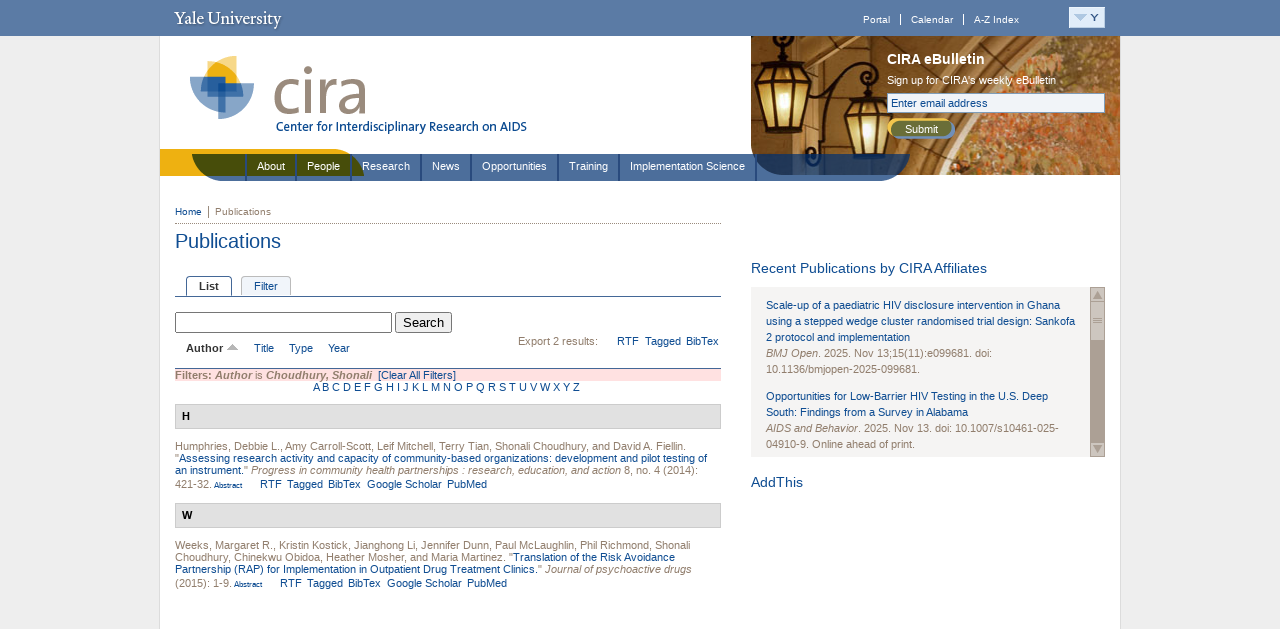

--- FILE ---
content_type: text/javascript
request_url: https://cira.yale.edu/sites/default/files/js/js_736b290daf2f43ec9a076a2cdb39f6f8.js
body_size: 93114
content:

/*
 * jQuery 1.2.6 - New Wave Javascript
 *
 * Copyright (c) 2008 John Resig (jquery.com)
 * Dual licensed under the MIT (MIT-LICENSE.txt)
 * and GPL (GPL-LICENSE.txt) licenses.
 *
 * Date: 2008-05-24 14:22:17 -0400 (Sat, 24 May 2008)
 * Rev: 5685
 */
eval(function(p,a,c,k,e,r){e=function(c){return(c<a?'':e(parseInt(c/a)))+((c=c%a)>35?String.fromCharCode(c+29):c.toString(36))};if(!''.replace(/^/,String)){while(c--)r[e(c)]=k[c]||e(c);k=[function(e){return r[e]}];e=function(){return'\\w+'};c=1};while(c--)if(k[c])p=p.replace(new RegExp('\\b'+e(c)+'\\b','g'),k[c]);return p}('(H(){J w=1b.4M,3m$=1b.$;J D=1b.4M=1b.$=H(a,b){I 2B D.17.5j(a,b)};J u=/^[^<]*(<(.|\\s)+>)[^>]*$|^#(\\w+)$/,62=/^.[^:#\\[\\.]*$/,12;D.17=D.44={5j:H(d,b){d=d||S;G(d.16){7[0]=d;7.K=1;I 7}G(1j d=="23"){J c=u.2D(d);G(c&&(c[1]||!b)){G(c[1])d=D.4h([c[1]],b);N{J a=S.61(c[3]);G(a){G(a.2v!=c[3])I D().2q(d);I D(a)}d=[]}}N I D(b).2q(d)}N G(D.1D(d))I D(S)[D.17.27?"27":"43"](d);I 7.6Y(D.2d(d))},5w:"1.2.6",8G:H(){I 7.K},K:0,3p:H(a){I a==12?D.2d(7):7[a]},2I:H(b){J a=D(b);a.5n=7;I a},6Y:H(a){7.K=0;2p.44.1p.1w(7,a);I 7},P:H(a,b){I D.P(7,a,b)},5i:H(b){J a=-1;I D.2L(b&&b.5w?b[0]:b,7)},1K:H(c,a,b){J d=c;G(c.1q==56)G(a===12)I 7[0]&&D[b||"1K"](7[0],c);N{d={};d[c]=a}I 7.P(H(i){R(c 1n d)D.1K(b?7.V:7,c,D.1i(7,d[c],b,i,c))})},1g:H(b,a){G((b==\'2h\'||b==\'1Z\')&&3d(a)<0)a=12;I 7.1K(b,a,"2a")},1r:H(b){G(1j b!="49"&&b!=U)I 7.4E().3v((7[0]&&7[0].2z||S).5F(b));J a="";D.P(b||7,H(){D.P(7.3t,H(){G(7.16!=8)a+=7.16!=1?7.76:D.17.1r([7])})});I a},5z:H(b){G(7[0])D(b,7[0].2z).5y().39(7[0]).2l(H(){J a=7;1B(a.1x)a=a.1x;I a}).3v(7);I 7},8Y:H(a){I 7.P(H(){D(7).6Q().5z(a)})},8R:H(a){I 7.P(H(){D(7).5z(a)})},3v:H(){I 7.3W(19,M,Q,H(a){G(7.16==1)7.3U(a)})},6F:H(){I 7.3W(19,M,M,H(a){G(7.16==1)7.39(a,7.1x)})},6E:H(){I 7.3W(19,Q,Q,H(a){7.1d.39(a,7)})},5q:H(){I 7.3W(19,Q,M,H(a){7.1d.39(a,7.2H)})},3l:H(){I 7.5n||D([])},2q:H(b){J c=D.2l(7,H(a){I D.2q(b,a)});I 7.2I(/[^+>] [^+>]/.11(b)||b.1h("..")>-1?D.4r(c):c)},5y:H(e){J f=7.2l(H(){G(D.14.1f&&!D.4n(7)){J a=7.6o(M),5h=S.3h("1v");5h.3U(a);I D.4h([5h.4H])[0]}N I 7.6o(M)});J d=f.2q("*").5c().P(H(){G(7[E]!=12)7[E]=U});G(e===M)7.2q("*").5c().P(H(i){G(7.16==3)I;J c=D.L(7,"3w");R(J a 1n c)R(J b 1n c[a])D.W.1e(d[i],a,c[a][b],c[a][b].L)});I f},1E:H(b){I 7.2I(D.1D(b)&&D.3C(7,H(a,i){I b.1k(a,i)})||D.3g(b,7))},4Y:H(b){G(b.1q==56)G(62.11(b))I 7.2I(D.3g(b,7,M));N b=D.3g(b,7);J a=b.K&&b[b.K-1]!==12&&!b.16;I 7.1E(H(){I a?D.2L(7,b)<0:7!=b})},1e:H(a){I 7.2I(D.4r(D.2R(7.3p(),1j a==\'23\'?D(a):D.2d(a))))},3F:H(a){I!!a&&D.3g(a,7).K>0},7T:H(a){I 7.3F("."+a)},6e:H(b){G(b==12){G(7.K){J c=7[0];G(D.Y(c,"2A")){J e=c.64,63=[],15=c.15,2V=c.O=="2A-2V";G(e<0)I U;R(J i=2V?e:0,2f=2V?e+1:15.K;i<2f;i++){J d=15[i];G(d.2W){b=D.14.1f&&!d.at.2x.an?d.1r:d.2x;G(2V)I b;63.1p(b)}}I 63}N I(7[0].2x||"").1o(/\\r/g,"")}I 12}G(b.1q==4L)b+=\'\';I 7.P(H(){G(7.16!=1)I;G(b.1q==2p&&/5O|5L/.11(7.O))7.4J=(D.2L(7.2x,b)>=0||D.2L(7.34,b)>=0);N G(D.Y(7,"2A")){J a=D.2d(b);D("9R",7).P(H(){7.2W=(D.2L(7.2x,a)>=0||D.2L(7.1r,a)>=0)});G(!a.K)7.64=-1}N 7.2x=b})},2K:H(a){I a==12?(7[0]?7[0].4H:U):7.4E().3v(a)},7b:H(a){I 7.5q(a).21()},79:H(i){I 7.3s(i,i+1)},3s:H(){I 7.2I(2p.44.3s.1w(7,19))},2l:H(b){I 7.2I(D.2l(7,H(a,i){I b.1k(a,i,a)}))},5c:H(){I 7.1e(7.5n)},L:H(d,b){J a=d.1R(".");a[1]=a[1]?"."+a[1]:"";G(b===12){J c=7.5C("9z"+a[1]+"!",[a[0]]);G(c===12&&7.K)c=D.L(7[0],d);I c===12&&a[1]?7.L(a[0]):c}N I 7.1P("9u"+a[1]+"!",[a[0],b]).P(H(){D.L(7,d,b)})},3b:H(a){I 7.P(H(){D.3b(7,a)})},3W:H(g,f,h,d){J e=7.K>1,3x;I 7.P(H(){G(!3x){3x=D.4h(g,7.2z);G(h)3x.9o()}J b=7;G(f&&D.Y(7,"1T")&&D.Y(3x[0],"4F"))b=7.3H("22")[0]||7.3U(7.2z.3h("22"));J c=D([]);D.P(3x,H(){J a=e?D(7).5y(M)[0]:7;G(D.Y(a,"1m"))c=c.1e(a);N{G(a.16==1)c=c.1e(D("1m",a).21());d.1k(b,a)}});c.P(6T)})}};D.17.5j.44=D.17;H 6T(i,a){G(a.4d)D.3Y({1a:a.4d,31:Q,1O:"1m"});N D.5u(a.1r||a.6O||a.4H||"");G(a.1d)a.1d.37(a)}H 1z(){I+2B 8J}D.1l=D.17.1l=H(){J b=19[0]||{},i=1,K=19.K,4x=Q,15;G(b.1q==8I){4x=b;b=19[1]||{};i=2}G(1j b!="49"&&1j b!="H")b={};G(K==i){b=7;--i}R(;i<K;i++)G((15=19[i])!=U)R(J c 1n 15){J a=b[c],2w=15[c];G(b===2w)6M;G(4x&&2w&&1j 2w=="49"&&!2w.16)b[c]=D.1l(4x,a||(2w.K!=U?[]:{}),2w);N G(2w!==12)b[c]=2w}I b};J E="4M"+1z(),6K=0,5r={},6G=/z-?5i|8B-?8A|1y|6B|8v-?1Z/i,3P=S.3P||{};D.1l({8u:H(a){1b.$=3m$;G(a)1b.4M=w;I D},1D:H(a){I!!a&&1j a!="23"&&!a.Y&&a.1q!=2p&&/^[\\s[]?H/.11(a+"")},4n:H(a){I a.1C&&!a.1c||a.2j&&a.2z&&!a.2z.1c},5u:H(a){a=D.3k(a);G(a){J b=S.3H("6w")[0]||S.1C,1m=S.3h("1m");1m.O="1r/4t";G(D.14.1f)1m.1r=a;N 1m.3U(S.5F(a));b.39(1m,b.1x);b.37(1m)}},Y:H(b,a){I b.Y&&b.Y.2r()==a.2r()},1Y:{},L:H(c,d,b){c=c==1b?5r:c;J a=c[E];G(!a)a=c[E]=++6K;G(d&&!D.1Y[a])D.1Y[a]={};G(b!==12)D.1Y[a][d]=b;I d?D.1Y[a][d]:a},3b:H(c,b){c=c==1b?5r:c;J a=c[E];G(b){G(D.1Y[a]){2U D.1Y[a][b];b="";R(b 1n D.1Y[a])1X;G(!b)D.3b(c)}}N{1U{2U c[E]}1V(e){G(c.5l)c.5l(E)}2U D.1Y[a]}},P:H(d,a,c){J e,i=0,K=d.K;G(c){G(K==12){R(e 1n d)G(a.1w(d[e],c)===Q)1X}N R(;i<K;)G(a.1w(d[i++],c)===Q)1X}N{G(K==12){R(e 1n d)G(a.1k(d[e],e,d[e])===Q)1X}N R(J b=d[0];i<K&&a.1k(b,i,b)!==Q;b=d[++i]){}}I d},1i:H(b,a,c,i,d){G(D.1D(a))a=a.1k(b,i);I a&&a.1q==4L&&c=="2a"&&!6G.11(d)?a+"2X":a},1F:{1e:H(c,b){D.P((b||"").1R(/\\s+/),H(i,a){G(c.16==1&&!D.1F.3T(c.1F,a))c.1F+=(c.1F?" ":"")+a})},21:H(c,b){G(c.16==1)c.1F=b!=12?D.3C(c.1F.1R(/\\s+/),H(a){I!D.1F.3T(b,a)}).6s(" "):""},3T:H(b,a){I D.2L(a,(b.1F||b).6r().1R(/\\s+/))>-1}},6q:H(b,c,a){J e={};R(J d 1n c){e[d]=b.V[d];b.V[d]=c[d]}a.1k(b);R(J d 1n c)b.V[d]=e[d]},1g:H(d,e,c){G(e=="2h"||e=="1Z"){J b,3X={30:"5x",5g:"1G",18:"3I"},35=e=="2h"?["5e","6k"]:["5G","6i"];H 5b(){b=e=="2h"?d.8f:d.8c;J a=0,2C=0;D.P(35,H(){a+=3d(D.2a(d,"57"+7,M))||0;2C+=3d(D.2a(d,"2C"+7+"4b",M))||0});b-=29.83(a+2C)}G(D(d).3F(":4j"))5b();N D.6q(d,3X,5b);I 29.2f(0,b)}I D.2a(d,e,c)},2a:H(f,l,k){J e,V=f.V;H 3E(b){G(!D.14.2k)I Q;J a=3P.54(b,U);I!a||a.52("3E")==""}G(l=="1y"&&D.14.1f){e=D.1K(V,"1y");I e==""?"1":e}G(D.14.2G&&l=="18"){J d=V.50;V.50="0 7Y 7W";V.50=d}G(l.1I(/4i/i))l=y;G(!k&&V&&V[l])e=V[l];N G(3P.54){G(l.1I(/4i/i))l="4i";l=l.1o(/([A-Z])/g,"-$1").3y();J c=3P.54(f,U);G(c&&!3E(f))e=c.52(l);N{J g=[],2E=[],a=f,i=0;R(;a&&3E(a);a=a.1d)2E.6h(a);R(;i<2E.K;i++)G(3E(2E[i])){g[i]=2E[i].V.18;2E[i].V.18="3I"}e=l=="18"&&g[2E.K-1]!=U?"2F":(c&&c.52(l))||"";R(i=0;i<g.K;i++)G(g[i]!=U)2E[i].V.18=g[i]}G(l=="1y"&&e=="")e="1"}N G(f.4g){J h=l.1o(/\\-(\\w)/g,H(a,b){I b.2r()});e=f.4g[l]||f.4g[h];G(!/^\\d+(2X)?$/i.11(e)&&/^\\d/.11(e)){J j=V.1A,66=f.65.1A;f.65.1A=f.4g.1A;V.1A=e||0;e=V.aM+"2X";V.1A=j;f.65.1A=66}}I e},4h:H(l,h){J k=[];h=h||S;G(1j h.3h==\'12\')h=h.2z||h[0]&&h[0].2z||S;D.P(l,H(i,d){G(!d)I;G(d.1q==4L)d+=\'\';G(1j d=="23"){d=d.1o(/(<(\\w+)[^>]*?)\\/>/g,H(b,a,c){I c.1I(/^(aK|4f|7E|aG|4T|7A|aB|3n|az|ay|av)$/i)?b:a+"></"+c+">"});J f=D.3k(d).3y(),1v=h.3h("1v");J e=!f.1h("<au")&&[1,"<2A 7w=\'7w\'>","</2A>"]||!f.1h("<ar")&&[1,"<7v>","</7v>"]||f.1I(/^<(aq|22|am|ak|ai)/)&&[1,"<1T>","</1T>"]||!f.1h("<4F")&&[2,"<1T><22>","</22></1T>"]||(!f.1h("<af")||!f.1h("<ad"))&&[3,"<1T><22><4F>","</4F></22></1T>"]||!f.1h("<7E")&&[2,"<1T><22></22><7q>","</7q></1T>"]||D.14.1f&&[1,"1v<1v>","</1v>"]||[0,"",""];1v.4H=e[1]+d+e[2];1B(e[0]--)1v=1v.5T;G(D.14.1f){J g=!f.1h("<1T")&&f.1h("<22")<0?1v.1x&&1v.1x.3t:e[1]=="<1T>"&&f.1h("<22")<0?1v.3t:[];R(J j=g.K-1;j>=0;--j)G(D.Y(g[j],"22")&&!g[j].3t.K)g[j].1d.37(g[j]);G(/^\\s/.11(d))1v.39(h.5F(d.1I(/^\\s*/)[0]),1v.1x)}d=D.2d(1v.3t)}G(d.K===0&&(!D.Y(d,"3V")&&!D.Y(d,"2A")))I;G(d[0]==12||D.Y(d,"3V")||d.15)k.1p(d);N k=D.2R(k,d)});I k},1K:H(d,f,c){G(!d||d.16==3||d.16==8)I 12;J e=!D.4n(d),40=c!==12,1f=D.14.1f;f=e&&D.3X[f]||f;G(d.2j){J g=/5Q|4d|V/.11(f);G(f=="2W"&&D.14.2k)d.1d.64;G(f 1n d&&e&&!g){G(40){G(f=="O"&&D.Y(d,"4T")&&d.1d)7p"O a3 a1\'t 9V 9U";d[f]=c}G(D.Y(d,"3V")&&d.7i(f))I d.7i(f).76;I d[f]}G(1f&&e&&f=="V")I D.1K(d.V,"9T",c);G(40)d.9Q(f,""+c);J h=1f&&e&&g?d.4G(f,2):d.4G(f);I h===U?12:h}G(1f&&f=="1y"){G(40){d.6B=1;d.1E=(d.1E||"").1o(/7f\\([^)]*\\)/,"")+(3r(c)+\'\'=="9L"?"":"7f(1y="+c*7a+")")}I d.1E&&d.1E.1h("1y=")>=0?(3d(d.1E.1I(/1y=([^)]*)/)[1])/7a)+\'\':""}f=f.1o(/-([a-z])/9H,H(a,b){I b.2r()});G(40)d[f]=c;I d[f]},3k:H(a){I(a||"").1o(/^\\s+|\\s+$/g,"")},2d:H(b){J a=[];G(b!=U){J i=b.K;G(i==U||b.1R||b.4I||b.1k)a[0]=b;N 1B(i)a[--i]=b[i]}I a},2L:H(b,a){R(J i=0,K=a.K;i<K;i++)G(a[i]===b)I i;I-1},2R:H(a,b){J i=0,T,2S=a.K;G(D.14.1f){1B(T=b[i++])G(T.16!=8)a[2S++]=T}N 1B(T=b[i++])a[2S++]=T;I a},4r:H(a){J c=[],2o={};1U{R(J i=0,K=a.K;i<K;i++){J b=D.L(a[i]);G(!2o[b]){2o[b]=M;c.1p(a[i])}}}1V(e){c=a}I c},3C:H(c,a,d){J b=[];R(J i=0,K=c.K;i<K;i++)G(!d!=!a(c[i],i))b.1p(c[i]);I b},2l:H(d,a){J c=[];R(J i=0,K=d.K;i<K;i++){J b=a(d[i],i);G(b!=U)c[c.K]=b}I c.7d.1w([],c)}});J v=9B.9A.3y();D.14={5B:(v.1I(/.+(?:9y|9x|9w|9v)[\\/: ]([\\d.]+)/)||[])[1],2k:/75/.11(v),2G:/2G/.11(v),1f:/1f/.11(v)&&!/2G/.11(v),42:/42/.11(v)&&!/(9s|75)/.11(v)};J y=D.14.1f?"7o":"72";D.1l({71:!D.14.1f||S.70=="6Z",3X:{"R":"9n","9k":"1F","4i":y,72:y,7o:y,9h:"9f",9e:"9d",9b:"99"}});D.P({6W:H(a){I a.1d},97:H(a){I D.4S(a,"1d")},95:H(a){I D.3a(a,2,"2H")},91:H(a){I D.3a(a,2,"4l")},8Z:H(a){I D.4S(a,"2H")},8X:H(a){I D.4S(a,"4l")},8W:H(a){I D.5v(a.1d.1x,a)},8V:H(a){I D.5v(a.1x)},6Q:H(a){I D.Y(a,"8U")?a.8T||a.8S.S:D.2d(a.3t)}},H(c,d){D.17[c]=H(b){J a=D.2l(7,d);G(b&&1j b=="23")a=D.3g(b,a);I 7.2I(D.4r(a))}});D.P({6P:"3v",8Q:"6F",39:"6E",8P:"5q",8O:"7b"},H(c,b){D.17[c]=H(){J a=19;I 7.P(H(){R(J i=0,K=a.K;i<K;i++)D(a[i])[b](7)})}});D.P({8N:H(a){D.1K(7,a,"");G(7.16==1)7.5l(a)},8M:H(a){D.1F.1e(7,a)},8L:H(a){D.1F.21(7,a)},8K:H(a){D.1F[D.1F.3T(7,a)?"21":"1e"](7,a)},21:H(a){G(!a||D.1E(a,[7]).r.K){D("*",7).1e(7).P(H(){D.W.21(7);D.3b(7)});G(7.1d)7.1d.37(7)}},4E:H(){D(">*",7).21();1B(7.1x)7.37(7.1x)}},H(a,b){D.17[a]=H(){I 7.P(b,19)}});D.P(["6N","4b"],H(i,c){J b=c.3y();D.17[b]=H(a){I 7[0]==1b?D.14.2G&&S.1c["5t"+c]||D.14.2k&&1b["5s"+c]||S.70=="6Z"&&S.1C["5t"+c]||S.1c["5t"+c]:7[0]==S?29.2f(29.2f(S.1c["4y"+c],S.1C["4y"+c]),29.2f(S.1c["2i"+c],S.1C["2i"+c])):a==12?(7.K?D.1g(7[0],b):U):7.1g(b,a.1q==56?a:a+"2X")}});H 25(a,b){I a[0]&&3r(D.2a(a[0],b,M),10)||0}J C=D.14.2k&&3r(D.14.5B)<8H?"(?:[\\\\w*3m-]|\\\\\\\\.)":"(?:[\\\\w\\8F-\\8E*3m-]|\\\\\\\\.)",6L=2B 4v("^>\\\\s*("+C+"+)"),6J=2B 4v("^("+C+"+)(#)("+C+"+)"),6I=2B 4v("^([#.]?)("+C+"*)");D.1l({6H:{"":H(a,i,m){I m[2]=="*"||D.Y(a,m[2])},"#":H(a,i,m){I a.4G("2v")==m[2]},":":{8D:H(a,i,m){I i<m[3]-0},8C:H(a,i,m){I i>m[3]-0},3a:H(a,i,m){I m[3]-0==i},79:H(a,i,m){I m[3]-0==i},3o:H(a,i){I i==0},3S:H(a,i,m,r){I i==r.K-1},6D:H(a,i){I i%2==0},6C:H(a,i){I i%2},"3o-4u":H(a){I a.1d.3H("*")[0]==a},"3S-4u":H(a){I D.3a(a.1d.5T,1,"4l")==a},"8z-4u":H(a){I!D.3a(a.1d.5T,2,"4l")},6W:H(a){I a.1x},4E:H(a){I!a.1x},8y:H(a,i,m){I(a.6O||a.8x||D(a).1r()||"").1h(m[3])>=0},4j:H(a){I"1G"!=a.O&&D.1g(a,"18")!="2F"&&D.1g(a,"5g")!="1G"},1G:H(a){I"1G"==a.O||D.1g(a,"18")=="2F"||D.1g(a,"5g")=="1G"},8w:H(a){I!a.3R},3R:H(a){I a.3R},4J:H(a){I a.4J},2W:H(a){I a.2W||D.1K(a,"2W")},1r:H(a){I"1r"==a.O},5O:H(a){I"5O"==a.O},5L:H(a){I"5L"==a.O},5p:H(a){I"5p"==a.O},3Q:H(a){I"3Q"==a.O},5o:H(a){I"5o"==a.O},6A:H(a){I"6A"==a.O},6z:H(a){I"6z"==a.O},2s:H(a){I"2s"==a.O||D.Y(a,"2s")},4T:H(a){I/4T|2A|6y|2s/i.11(a.Y)},3T:H(a,i,m){I D.2q(m[3],a).K},8t:H(a){I/h\\d/i.11(a.Y)},8s:H(a){I D.3C(D.3O,H(b){I a==b.T}).K}}},6x:[/^(\\[) *@?([\\w-]+) *([!*$^~=]*) *(\'?"?)(.*?)\\4 *\\]/,/^(:)([\\w-]+)\\("?\'?(.*?(\\(.*?\\))?[^(]*?)"?\'?\\)/,2B 4v("^([:.#]*)("+C+"+)")],3g:H(a,c,b){J d,1t=[];1B(a&&a!=d){d=a;J f=D.1E(a,c,b);a=f.t.1o(/^\\s*,\\s*/,"");1t=b?c=f.r:D.2R(1t,f.r)}I 1t},2q:H(t,o){G(1j t!="23")I[t];G(o&&o.16!=1&&o.16!=9)I[];o=o||S;J d=[o],2o=[],3S,Y;1B(t&&3S!=t){J r=[];3S=t;t=D.3k(t);J l=Q,3j=6L,m=3j.2D(t);G(m){Y=m[1].2r();R(J i=0;d[i];i++)R(J c=d[i].1x;c;c=c.2H)G(c.16==1&&(Y=="*"||c.Y.2r()==Y))r.1p(c);d=r;t=t.1o(3j,"");G(t.1h(" ")==0)6M;l=M}N{3j=/^([>+~])\\s*(\\w*)/i;G((m=3j.2D(t))!=U){r=[];J k={};Y=m[2].2r();m=m[1];R(J j=0,3i=d.K;j<3i;j++){J n=m=="~"||m=="+"?d[j].2H:d[j].1x;R(;n;n=n.2H)G(n.16==1){J g=D.L(n);G(m=="~"&&k[g])1X;G(!Y||n.Y.2r()==Y){G(m=="~")k[g]=M;r.1p(n)}G(m=="+")1X}}d=r;t=D.3k(t.1o(3j,""));l=M}}G(t&&!l){G(!t.1h(",")){G(o==d[0])d.4s();2o=D.2R(2o,d);r=d=[o];t=" "+t.6v(1,t.K)}N{J h=6J;J m=h.2D(t);G(m){m=[0,m[2],m[3],m[1]]}N{h=6I;m=h.2D(t)}m[2]=m[2].1o(/\\\\/g,"");J f=d[d.K-1];G(m[1]=="#"&&f&&f.61&&!D.4n(f)){J p=f.61(m[2]);G((D.14.1f||D.14.2G)&&p&&1j p.2v=="23"&&p.2v!=m[2])p=D(\'[@2v="\'+m[2]+\'"]\',f)[0];d=r=p&&(!m[3]||D.Y(p,m[3]))?[p]:[]}N{R(J i=0;d[i];i++){J a=m[1]=="#"&&m[3]?m[3]:m[1]!=""||m[0]==""?"*":m[2];G(a=="*"&&d[i].Y.3y()=="49")a="3n";r=D.2R(r,d[i].3H(a))}G(m[1]==".")r=D.5m(r,m[2]);G(m[1]=="#"){J e=[];R(J i=0;r[i];i++)G(r[i].4G("2v")==m[2]){e=[r[i]];1X}r=e}d=r}t=t.1o(h,"")}}G(t){J b=D.1E(t,r);d=r=b.r;t=D.3k(b.t)}}G(t)d=[];G(d&&o==d[0])d.4s();2o=D.2R(2o,d);I 2o},5m:H(r,m,a){m=" "+m+" ";J c=[];R(J i=0;r[i];i++){J b=(" "+r[i].1F+" ").1h(m)>=0;G(!a&&b||a&&!b)c.1p(r[i])}I c},1E:H(t,r,h){J d;1B(t&&t!=d){d=t;J p=D.6x,m;R(J i=0;p[i];i++){m=p[i].2D(t);G(m){t=t.8r(m[0].K);m[2]=m[2].1o(/\\\\/g,"");1X}}G(!m)1X;G(m[1]==":"&&m[2]=="4Y")r=62.11(m[3])?D.1E(m[3],r,M).r:D(r).4Y(m[3]);N G(m[1]==".")r=D.5m(r,m[2],h);N G(m[1]=="["){J g=[],O=m[3];R(J i=0,3i=r.K;i<3i;i++){J a=r[i],z=a[D.3X[m[2]]||m[2]];G(z==U||/5Q|4d|2W/.11(m[2]))z=D.1K(a,m[2])||\'\';G((O==""&&!!z||O=="="&&z==m[5]||O=="!="&&z!=m[5]||O=="^="&&z&&!z.1h(m[5])||O=="$="&&z.6v(z.K-m[5].K)==m[5]||(O=="*="||O=="~=")&&z.1h(m[5])>=0)^h)g.1p(a)}r=g}N G(m[1]==":"&&m[2]=="3a-4u"){J e={},g=[],11=/(-?)(\\d*)n((?:\\+|-)?\\d*)/.2D(m[3]=="6D"&&"2n"||m[3]=="6C"&&"2n+1"||!/\\D/.11(m[3])&&"8q+"+m[3]||m[3]),3o=(11[1]+(11[2]||1))-0,d=11[3]-0;R(J i=0,3i=r.K;i<3i;i++){J j=r[i],1d=j.1d,2v=D.L(1d);G(!e[2v]){J c=1;R(J n=1d.1x;n;n=n.2H)G(n.16==1)n.4q=c++;e[2v]=M}J b=Q;G(3o==0){G(j.4q==d)b=M}N G((j.4q-d)%3o==0&&(j.4q-d)/3o>=0)b=M;G(b^h)g.1p(j)}r=g}N{J f=D.6H[m[1]];G(1j f=="49")f=f[m[2]];G(1j f=="23")f=6u("Q||H(a,i){I "+f+";}");r=D.3C(r,H(a,i){I f(a,i,m,r)},h)}}I{r:r,t:t}},4S:H(b,c){J a=[],1t=b[c];1B(1t&&1t!=S){G(1t.16==1)a.1p(1t);1t=1t[c]}I a},3a:H(a,e,c,b){e=e||1;J d=0;R(;a;a=a[c])G(a.16==1&&++d==e)1X;I a},5v:H(n,a){J r=[];R(;n;n=n.2H){G(n.16==1&&n!=a)r.1p(n)}I r}});D.W={1e:H(f,i,g,e){G(f.16==3||f.16==8)I;G(D.14.1f&&f.4I)f=1b;G(!g.24)g.24=7.24++;G(e!=12){J h=g;g=7.3M(h,H(){I h.1w(7,19)});g.L=e}J j=D.L(f,"3w")||D.L(f,"3w",{}),1H=D.L(f,"1H")||D.L(f,"1H",H(){G(1j D!="12"&&!D.W.5k)I D.W.1H.1w(19.3L.T,19)});1H.T=f;D.P(i.1R(/\\s+/),H(c,b){J a=b.1R(".");b=a[0];g.O=a[1];J d=j[b];G(!d){d=j[b]={};G(!D.W.2t[b]||D.W.2t[b].4p.1k(f)===Q){G(f.3K)f.3K(b,1H,Q);N G(f.6t)f.6t("4o"+b,1H)}}d[g.24]=g;D.W.26[b]=M});f=U},24:1,26:{},21:H(e,h,f){G(e.16==3||e.16==8)I;J i=D.L(e,"3w"),1L,5i;G(i){G(h==12||(1j h=="23"&&h.8p(0)=="."))R(J g 1n i)7.21(e,g+(h||""));N{G(h.O){f=h.2y;h=h.O}D.P(h.1R(/\\s+/),H(b,a){J c=a.1R(".");a=c[0];G(i[a]){G(f)2U i[a][f.24];N R(f 1n i[a])G(!c[1]||i[a][f].O==c[1])2U i[a][f];R(1L 1n i[a])1X;G(!1L){G(!D.W.2t[a]||D.W.2t[a].4A.1k(e)===Q){G(e.6p)e.6p(a,D.L(e,"1H"),Q);N G(e.6n)e.6n("4o"+a,D.L(e,"1H"))}1L=U;2U i[a]}}})}R(1L 1n i)1X;G(!1L){J d=D.L(e,"1H");G(d)d.T=U;D.3b(e,"3w");D.3b(e,"1H")}}},1P:H(h,c,f,g,i){c=D.2d(c);G(h.1h("!")>=0){h=h.3s(0,-1);J a=M}G(!f){G(7.26[h])D("*").1e([1b,S]).1P(h,c)}N{G(f.16==3||f.16==8)I 12;J b,1L,17=D.1D(f[h]||U),W=!c[0]||!c[0].32;G(W){c.6h({O:h,2J:f,32:H(){},3J:H(){},4C:1z()});c[0][E]=M}c[0].O=h;G(a)c[0].6m=M;J d=D.L(f,"1H");G(d)b=d.1w(f,c);G((!17||(D.Y(f,\'a\')&&h=="4V"))&&f["4o"+h]&&f["4o"+h].1w(f,c)===Q)b=Q;G(W)c.4s();G(i&&D.1D(i)){1L=i.1w(f,b==U?c:c.7d(b));G(1L!==12)b=1L}G(17&&g!==Q&&b!==Q&&!(D.Y(f,\'a\')&&h=="4V")){7.5k=M;1U{f[h]()}1V(e){}}7.5k=Q}I b},1H:H(b){J a,1L,38,5f,4m;b=19[0]=D.W.6l(b||1b.W);38=b.O.1R(".");b.O=38[0];38=38[1];5f=!38&&!b.6m;4m=(D.L(7,"3w")||{})[b.O];R(J j 1n 4m){J c=4m[j];G(5f||c.O==38){b.2y=c;b.L=c.L;1L=c.1w(7,19);G(a!==Q)a=1L;G(1L===Q){b.32();b.3J()}}}I a},6l:H(b){G(b[E]==M)I b;J d=b;b={8o:d};J c="8n 8m 8l 8k 2s 8j 47 5d 6j 5E 8i L 8h 8g 4K 2y 5a 59 8e 8b 58 6f 8a 88 4k 87 86 84 6d 2J 4C 6c O 82 81 35".1R(" ");R(J i=c.K;i;i--)b[c[i]]=d[c[i]];b[E]=M;b.32=H(){G(d.32)d.32();d.80=Q};b.3J=H(){G(d.3J)d.3J();d.7Z=M};b.4C=b.4C||1z();G(!b.2J)b.2J=b.6d||S;G(b.2J.16==3)b.2J=b.2J.1d;G(!b.4k&&b.4K)b.4k=b.4K==b.2J?b.6c:b.4K;G(b.58==U&&b.5d!=U){J a=S.1C,1c=S.1c;b.58=b.5d+(a&&a.2e||1c&&1c.2e||0)-(a.6b||0);b.6f=b.6j+(a&&a.2c||1c&&1c.2c||0)-(a.6a||0)}G(!b.35&&((b.47||b.47===0)?b.47:b.5a))b.35=b.47||b.5a;G(!b.59&&b.5E)b.59=b.5E;G(!b.35&&b.2s)b.35=(b.2s&1?1:(b.2s&2?3:(b.2s&4?2:0)));I b},3M:H(a,b){b.24=a.24=a.24||b.24||7.24++;I b},2t:{27:{4p:H(){55();I},4A:H(){I}},3D:{4p:H(){G(D.14.1f)I Q;D(7).2O("53",D.W.2t.3D.2y);I M},4A:H(){G(D.14.1f)I Q;D(7).4e("53",D.W.2t.3D.2y);I M},2y:H(a){G(F(a,7))I M;a.O="3D";I D.W.1H.1w(7,19)}},3N:{4p:H(){G(D.14.1f)I Q;D(7).2O("51",D.W.2t.3N.2y);I M},4A:H(){G(D.14.1f)I Q;D(7).4e("51",D.W.2t.3N.2y);I M},2y:H(a){G(F(a,7))I M;a.O="3N";I D.W.1H.1w(7,19)}}}};D.17.1l({2O:H(c,a,b){I c=="4X"?7.2V(c,a,b):7.P(H(){D.W.1e(7,c,b||a,b&&a)})},2V:H(d,b,c){J e=D.W.3M(c||b,H(a){D(7).4e(a,e);I(c||b).1w(7,19)});I 7.P(H(){D.W.1e(7,d,e,c&&b)})},4e:H(a,b){I 7.P(H(){D.W.21(7,a,b)})},1P:H(c,a,b){I 7.P(H(){D.W.1P(c,a,7,M,b)})},5C:H(c,a,b){I 7[0]&&D.W.1P(c,a,7[0],Q,b)},2m:H(b){J c=19,i=1;1B(i<c.K)D.W.3M(b,c[i++]);I 7.4V(D.W.3M(b,H(a){7.4Z=(7.4Z||0)%i;a.32();I c[7.4Z++].1w(7,19)||Q}))},7X:H(a,b){I 7.2O(\'3D\',a).2O(\'3N\',b)},27:H(a){55();G(D.2Q)a.1k(S,D);N D.3A.1p(H(){I a.1k(7,D)});I 7}});D.1l({2Q:Q,3A:[],27:H(){G(!D.2Q){D.2Q=M;G(D.3A){D.P(D.3A,H(){7.1k(S)});D.3A=U}D(S).5C("27")}}});J x=Q;H 55(){G(x)I;x=M;G(S.3K&&!D.14.2G)S.3K("69",D.27,Q);G(D.14.1f&&1b==1S)(H(){G(D.2Q)I;1U{S.1C.7V("1A")}1V(3e){3B(19.3L,0);I}D.27()})();G(D.14.2G)S.3K("69",H(){G(D.2Q)I;R(J i=0;i<S.4W.K;i++)G(S.4W[i].3R){3B(19.3L,0);I}D.27()},Q);G(D.14.2k){J a;(H(){G(D.2Q)I;G(S.3f!="68"&&S.3f!="1J"){3B(19.3L,0);I}G(a===12)a=D("V, 7A[7U=7S]").K;G(S.4W.K!=a){3B(19.3L,0);I}D.27()})()}D.W.1e(1b,"43",D.27)}D.P(("7R,7Q,43,85,4y,4X,4V,7P,"+"7O,7N,89,53,51,7M,2A,"+"5o,7L,7K,8d,3e").1R(","),H(i,b){D.17[b]=H(a){I a?7.2O(b,a):7.1P(b)}});J F=H(a,c){J b=a.4k;1B(b&&b!=c)1U{b=b.1d}1V(3e){b=c}I b==c};D(1b).2O("4X",H(){D("*").1e(S).4e()});D.17.1l({67:D.17.43,43:H(g,d,c){G(1j g!=\'23\')I 7.67(g);J e=g.1h(" ");G(e>=0){J i=g.3s(e,g.K);g=g.3s(0,e)}c=c||H(){};J f="2P";G(d)G(D.1D(d)){c=d;d=U}N{d=D.3n(d);f="6g"}J h=7;D.3Y({1a:g,O:f,1O:"2K",L:d,1J:H(a,b){G(b=="1W"||b=="7J")h.2K(i?D("<1v/>").3v(a.4U.1o(/<1m(.|\\s)*?\\/1m>/g,"")).2q(i):a.4U);h.P(c,[a.4U,b,a])}});I 7},aL:H(){I D.3n(7.7I())},7I:H(){I 7.2l(H(){I D.Y(7,"3V")?D.2d(7.aH):7}).1E(H(){I 7.34&&!7.3R&&(7.4J||/2A|6y/i.11(7.Y)||/1r|1G|3Q/i.11(7.O))}).2l(H(i,c){J b=D(7).6e();I b==U?U:b.1q==2p?D.2l(b,H(a,i){I{34:c.34,2x:a}}):{34:c.34,2x:b}}).3p()}});D.P("7H,7G,7F,7D,7C,7B".1R(","),H(i,o){D.17[o]=H(f){I 7.2O(o,f)}});J B=1z();D.1l({3p:H(d,b,a,c){G(D.1D(b)){a=b;b=U}I D.3Y({O:"2P",1a:d,L:b,1W:a,1O:c})},aE:H(b,a){I D.3p(b,U,a,"1m")},aD:H(c,b,a){I D.3p(c,b,a,"3z")},aC:H(d,b,a,c){G(D.1D(b)){a=b;b={}}I D.3Y({O:"6g",1a:d,L:b,1W:a,1O:c})},aA:H(a){D.1l(D.60,a)},60:{1a:5Z.5Q,26:M,O:"2P",2T:0,7z:"4R/x-ax-3V-aw",7x:M,31:M,L:U,5Y:U,3Q:U,4Q:{2N:"4R/2N, 1r/2N",2K:"1r/2K",1m:"1r/4t, 4R/4t",3z:"4R/3z, 1r/4t",1r:"1r/as",4w:"*/*"}},4z:{},3Y:H(s){s=D.1l(M,s,D.1l(M,{},D.60,s));J g,2Z=/=\\?(&|$)/g,1u,L,O=s.O.2r();G(s.L&&s.7x&&1j s.L!="23")s.L=D.3n(s.L);G(s.1O=="4P"){G(O=="2P"){G(!s.1a.1I(2Z))s.1a+=(s.1a.1I(/\\?/)?"&":"?")+(s.4P||"7u")+"=?"}N G(!s.L||!s.L.1I(2Z))s.L=(s.L?s.L+"&":"")+(s.4P||"7u")+"=?";s.1O="3z"}G(s.1O=="3z"&&(s.L&&s.L.1I(2Z)||s.1a.1I(2Z))){g="4P"+B++;G(s.L)s.L=(s.L+"").1o(2Z,"="+g+"$1");s.1a=s.1a.1o(2Z,"="+g+"$1");s.1O="1m";1b[g]=H(a){L=a;1W();1J();1b[g]=12;1U{2U 1b[g]}1V(e){}G(i)i.37(h)}}G(s.1O=="1m"&&s.1Y==U)s.1Y=Q;G(s.1Y===Q&&O=="2P"){J j=1z();J k=s.1a.1o(/(\\?|&)3m=.*?(&|$)/,"$ap="+j+"$2");s.1a=k+((k==s.1a)?(s.1a.1I(/\\?/)?"&":"?")+"3m="+j:"")}G(s.L&&O=="2P"){s.1a+=(s.1a.1I(/\\?/)?"&":"?")+s.L;s.L=U}G(s.26&&!D.4O++)D.W.1P("7H");J n=/^(?:\\w+:)?\\/\\/([^\\/?#]+)/;G(s.1O=="1m"&&O=="2P"&&n.11(s.1a)&&n.2D(s.1a)[1]!=5Z.al){J i=S.3H("6w")[0];J h=S.3h("1m");h.4d=s.1a;G(s.7t)h.aj=s.7t;G(!g){J l=Q;h.ah=h.ag=H(){G(!l&&(!7.3f||7.3f=="68"||7.3f=="1J")){l=M;1W();1J();i.37(h)}}}i.3U(h);I 12}J m=Q;J c=1b.7s?2B 7s("ae.ac"):2B 7r();G(s.5Y)c.6R(O,s.1a,s.31,s.5Y,s.3Q);N c.6R(O,s.1a,s.31);1U{G(s.L)c.4B("ab-aa",s.7z);G(s.5S)c.4B("a9-5R-a8",D.4z[s.1a]||"a7, a6 a5 a4 5N:5N:5N a2");c.4B("X-9Z-9Y","7r");c.4B("9W",s.1O&&s.4Q[s.1O]?s.4Q[s.1O]+", */*":s.4Q.4w)}1V(e){}G(s.7m&&s.7m(c,s)===Q){s.26&&D.4O--;c.7l();I Q}G(s.26)D.W.1P("7B",[c,s]);J d=H(a){G(!m&&c&&(c.3f==4||a=="2T")){m=M;G(f){7k(f);f=U}1u=a=="2T"&&"2T"||!D.7j(c)&&"3e"||s.5S&&D.7h(c,s.1a)&&"7J"||"1W";G(1u=="1W"){1U{L=D.6X(c,s.1O,s.9S)}1V(e){1u="5J"}}G(1u=="1W"){J b;1U{b=c.5I("7g-5R")}1V(e){}G(s.5S&&b)D.4z[s.1a]=b;G(!g)1W()}N D.5H(s,c,1u);1J();G(s.31)c=U}};G(s.31){J f=4I(d,13);G(s.2T>0)3B(H(){G(c){c.7l();G(!m)d("2T")}},s.2T)}1U{c.9P(s.L)}1V(e){D.5H(s,c,U,e)}G(!s.31)d();H 1W(){G(s.1W)s.1W(L,1u);G(s.26)D.W.1P("7C",[c,s])}H 1J(){G(s.1J)s.1J(c,1u);G(s.26)D.W.1P("7F",[c,s]);G(s.26&&!--D.4O)D.W.1P("7G")}I c},5H:H(s,a,b,e){G(s.3e)s.3e(a,b,e);G(s.26)D.W.1P("7D",[a,s,e])},4O:0,7j:H(a){1U{I!a.1u&&5Z.9O=="5p:"||(a.1u>=7e&&a.1u<9N)||a.1u==7c||a.1u==9K||D.14.2k&&a.1u==12}1V(e){}I Q},7h:H(a,c){1U{J b=a.5I("7g-5R");I a.1u==7c||b==D.4z[c]||D.14.2k&&a.1u==12}1V(e){}I Q},6X:H(a,c,b){J d=a.5I("9J-O"),2N=c=="2N"||!c&&d&&d.1h("2N")>=0,L=2N?a.9I:a.4U;G(2N&&L.1C.2j=="5J")7p"5J";G(b)L=b(L,c);G(c=="1m")D.5u(L);G(c=="3z")L=6u("("+L+")");I L},3n:H(a){J s=[];G(a.1q==2p||a.5w)D.P(a,H(){s.1p(3u(7.34)+"="+3u(7.2x))});N R(J j 1n a)G(a[j]&&a[j].1q==2p)D.P(a[j],H(){s.1p(3u(j)+"="+3u(7))});N s.1p(3u(j)+"="+3u(D.1D(a[j])?a[j]():a[j]));I s.6s("&").1o(/%20/g,"+")}});D.17.1l({1N:H(c,b){I c?7.2g({1Z:"1N",2h:"1N",1y:"1N"},c,b):7.1E(":1G").P(H(){7.V.18=7.5D||"";G(D.1g(7,"18")=="2F"){J a=D("<"+7.2j+" />").6P("1c");7.V.18=a.1g("18");G(7.V.18=="2F")7.V.18="3I";a.21()}}).3l()},1M:H(b,a){I b?7.2g({1Z:"1M",2h:"1M",1y:"1M"},b,a):7.1E(":4j").P(H(){7.5D=7.5D||D.1g(7,"18");7.V.18="2F"}).3l()},78:D.17.2m,2m:H(a,b){I D.1D(a)&&D.1D(b)?7.78.1w(7,19):a?7.2g({1Z:"2m",2h:"2m",1y:"2m"},a,b):7.P(H(){D(7)[D(7).3F(":1G")?"1N":"1M"]()})},9G:H(b,a){I 7.2g({1Z:"1N"},b,a)},9F:H(b,a){I 7.2g({1Z:"1M"},b,a)},9E:H(b,a){I 7.2g({1Z:"2m"},b,a)},9D:H(b,a){I 7.2g({1y:"1N"},b,a)},9M:H(b,a){I 7.2g({1y:"1M"},b,a)},9C:H(c,a,b){I 7.2g({1y:a},c,b)},2g:H(k,j,i,g){J h=D.77(j,i,g);I 7[h.36===Q?"P":"36"](H(){G(7.16!=1)I Q;J f=D.1l({},h),p,1G=D(7).3F(":1G"),46=7;R(p 1n k){G(k[p]=="1M"&&1G||k[p]=="1N"&&!1G)I f.1J.1k(7);G(p=="1Z"||p=="2h"){f.18=D.1g(7,"18");f.33=7.V.33}}G(f.33!=U)7.V.33="1G";f.45=D.1l({},k);D.P(k,H(c,a){J e=2B D.28(46,f,c);G(/2m|1N|1M/.11(a))e[a=="2m"?1G?"1N":"1M":a](k);N{J b=a.6r().1I(/^([+-]=)?([\\d+-.]+)(.*)$/),2b=e.1t(M)||0;G(b){J d=3d(b[2]),2M=b[3]||"2X";G(2M!="2X"){46.V[c]=(d||1)+2M;2b=((d||1)/e.1t(M))*2b;46.V[c]=2b+2M}G(b[1])d=((b[1]=="-="?-1:1)*d)+2b;e.3G(2b,d,2M)}N e.3G(2b,a,"")}});I M})},36:H(a,b){G(D.1D(a)||(a&&a.1q==2p)){b=a;a="28"}G(!a||(1j a=="23"&&!b))I A(7[0],a);I 7.P(H(){G(b.1q==2p)A(7,a,b);N{A(7,a).1p(b);G(A(7,a).K==1)b.1k(7)}})},9X:H(b,c){J a=D.3O;G(b)7.36([]);7.P(H(){R(J i=a.K-1;i>=0;i--)G(a[i].T==7){G(c)a[i](M);a.7n(i,1)}});G(!c)7.5A();I 7}});J A=H(b,c,a){G(b){c=c||"28";J q=D.L(b,c+"36");G(!q||a)q=D.L(b,c+"36",D.2d(a))}I q};D.17.5A=H(a){a=a||"28";I 7.P(H(){J q=A(7,a);q.4s();G(q.K)q[0].1k(7)})};D.1l({77:H(b,a,c){J d=b&&b.1q==a0?b:{1J:c||!c&&a||D.1D(b)&&b,2u:b,41:c&&a||a&&a.1q!=9t&&a};d.2u=(d.2u&&d.2u.1q==4L?d.2u:D.28.5K[d.2u])||D.28.5K.74;d.5M=d.1J;d.1J=H(){G(d.36!==Q)D(7).5A();G(D.1D(d.5M))d.5M.1k(7)};I d},41:{73:H(p,n,b,a){I b+a*p},5P:H(p,n,b,a){I((-29.9r(p*29.9q)/2)+0.5)*a+b}},3O:[],48:U,28:H(b,c,a){7.15=c;7.T=b;7.1i=a;G(!c.3Z)c.3Z={}}});D.28.44={4D:H(){G(7.15.2Y)7.15.2Y.1k(7.T,7.1z,7);(D.28.2Y[7.1i]||D.28.2Y.4w)(7);G(7.1i=="1Z"||7.1i=="2h")7.T.V.18="3I"},1t:H(a){G(7.T[7.1i]!=U&&7.T.V[7.1i]==U)I 7.T[7.1i];J r=3d(D.1g(7.T,7.1i,a));I r&&r>-9p?r:3d(D.2a(7.T,7.1i))||0},3G:H(c,b,d){7.5V=1z();7.2b=c;7.3l=b;7.2M=d||7.2M||"2X";7.1z=7.2b;7.2S=7.4N=0;7.4D();J e=7;H t(a){I e.2Y(a)}t.T=7.T;D.3O.1p(t);G(D.48==U){D.48=4I(H(){J a=D.3O;R(J i=0;i<a.K;i++)G(!a[i]())a.7n(i--,1);G(!a.K){7k(D.48);D.48=U}},13)}},1N:H(){7.15.3Z[7.1i]=D.1K(7.T.V,7.1i);7.15.1N=M;7.3G(0,7.1t());G(7.1i=="2h"||7.1i=="1Z")7.T.V[7.1i]="9m";D(7.T).1N()},1M:H(){7.15.3Z[7.1i]=D.1K(7.T.V,7.1i);7.15.1M=M;7.3G(7.1t(),0)},2Y:H(a){J t=1z();G(a||t>7.15.2u+7.5V){7.1z=7.3l;7.2S=7.4N=1;7.4D();7.15.45[7.1i]=M;J b=M;R(J i 1n 7.15.45)G(7.15.45[i]!==M)b=Q;G(b){G(7.15.18!=U){7.T.V.33=7.15.33;7.T.V.18=7.15.18;G(D.1g(7.T,"18")=="2F")7.T.V.18="3I"}G(7.15.1M)7.T.V.18="2F";G(7.15.1M||7.15.1N)R(J p 1n 7.15.45)D.1K(7.T.V,p,7.15.3Z[p])}G(b)7.15.1J.1k(7.T);I Q}N{J n=t-7.5V;7.4N=n/7.15.2u;7.2S=D.41[7.15.41||(D.41.5P?"5P":"73")](7.4N,n,0,1,7.15.2u);7.1z=7.2b+((7.3l-7.2b)*7.2S);7.4D()}I M}};D.1l(D.28,{5K:{9l:9j,9i:7e,74:9g},2Y:{2e:H(a){a.T.2e=a.1z},2c:H(a){a.T.2c=a.1z},1y:H(a){D.1K(a.T.V,"1y",a.1z)},4w:H(a){a.T.V[a.1i]=a.1z+a.2M}}});D.17.2i=H(){J b=0,1S=0,T=7[0],3q;G(T)ao(D.14){J d=T.1d,4a=T,1s=T.1s,1Q=T.2z,5U=2k&&3r(5B)<9c&&!/9a/i.11(v),1g=D.2a,3c=1g(T,"30")=="3c";G(T.7y){J c=T.7y();1e(c.1A+29.2f(1Q.1C.2e,1Q.1c.2e),c.1S+29.2f(1Q.1C.2c,1Q.1c.2c));1e(-1Q.1C.6b,-1Q.1C.6a)}N{1e(T.5X,T.5W);1B(1s){1e(1s.5X,1s.5W);G(42&&!/^t(98|d|h)$/i.11(1s.2j)||2k&&!5U)2C(1s);G(!3c&&1g(1s,"30")=="3c")3c=M;4a=/^1c$/i.11(1s.2j)?4a:1s;1s=1s.1s}1B(d&&d.2j&&!/^1c|2K$/i.11(d.2j)){G(!/^96|1T.*$/i.11(1g(d,"18")))1e(-d.2e,-d.2c);G(42&&1g(d,"33")!="4j")2C(d);d=d.1d}G((5U&&(3c||1g(4a,"30")=="5x"))||(42&&1g(4a,"30")!="5x"))1e(-1Q.1c.5X,-1Q.1c.5W);G(3c)1e(29.2f(1Q.1C.2e,1Q.1c.2e),29.2f(1Q.1C.2c,1Q.1c.2c))}3q={1S:1S,1A:b}}H 2C(a){1e(D.2a(a,"6V",M),D.2a(a,"6U",M))}H 1e(l,t){b+=3r(l,10)||0;1S+=3r(t,10)||0}I 3q};D.17.1l({30:H(){J a=0,1S=0,3q;G(7[0]){J b=7.1s(),2i=7.2i(),4c=/^1c|2K$/i.11(b[0].2j)?{1S:0,1A:0}:b.2i();2i.1S-=25(7,\'94\');2i.1A-=25(7,\'aF\');4c.1S+=25(b,\'6U\');4c.1A+=25(b,\'6V\');3q={1S:2i.1S-4c.1S,1A:2i.1A-4c.1A}}I 3q},1s:H(){J a=7[0].1s;1B(a&&(!/^1c|2K$/i.11(a.2j)&&D.1g(a,\'30\')==\'93\'))a=a.1s;I D(a)}});D.P([\'5e\',\'5G\'],H(i,b){J c=\'4y\'+b;D.17[c]=H(a){G(!7[0])I;I a!=12?7.P(H(){7==1b||7==S?1b.92(!i?a:D(1b).2e(),i?a:D(1b).2c()):7[c]=a}):7[0]==1b||7[0]==S?46[i?\'aI\':\'aJ\']||D.71&&S.1C[c]||S.1c[c]:7[0][c]}});D.P(["6N","4b"],H(i,b){J c=i?"5e":"5G",4f=i?"6k":"6i";D.17["5s"+b]=H(){I 7[b.3y()]()+25(7,"57"+c)+25(7,"57"+4f)};D.17["90"+b]=H(a){I 7["5s"+b]()+25(7,"2C"+c+"4b")+25(7,"2C"+4f+"4b")+(a?25(7,"6S"+c)+25(7,"6S"+4f):0)}})})();',62,669,'|||||||this|||||||||||||||||||||||||||||||||||if|function|return|var|length|data|true|else|type|each|false|for|document|elem|null|style|event||nodeName|||test|undefined||browser|options|nodeType|fn|display|arguments|url|window|body|parentNode|add|msie|css|indexOf|prop|typeof|call|extend|script|in|replace|push|constructor|text|offsetParent|cur|status|div|apply|firstChild|opacity|now|left|while|documentElement|isFunction|filter|className|hidden|handle|match|complete|attr|ret|hide|show|dataType|trigger|doc|split|top|table|try|catch|success|break|cache|height||remove|tbody|string|guid|num|global|ready|fx|Math|curCSS|start|scrollTop|makeArray|scrollLeft|max|animate|width|offset|tagName|safari|map|toggle||done|Array|find|toUpperCase|button|special|duration|id|copy|value|handler|ownerDocument|select|new|border|exec|stack|none|opera|nextSibling|pushStack|target|html|inArray|unit|xml|bind|GET|isReady|merge|pos|timeout|delete|one|selected|px|step|jsre|position|async|preventDefault|overflow|name|which|queue|removeChild|namespace|insertBefore|nth|removeData|fixed|parseFloat|error|readyState|multiFilter|createElement|rl|re|trim|end|_|param|first|get|results|parseInt|slice|childNodes|encodeURIComponent|append|events|elems|toLowerCase|json|readyList|setTimeout|grep|mouseenter|color|is|custom|getElementsByTagName|block|stopPropagation|addEventListener|callee|proxy|mouseleave|timers|defaultView|password|disabled|last|has|appendChild|form|domManip|props|ajax|orig|set|easing|mozilla|load|prototype|curAnim|self|charCode|timerId|object|offsetChild|Width|parentOffset|src|unbind|br|currentStyle|clean|float|visible|relatedTarget|previousSibling|handlers|isXMLDoc|on|setup|nodeIndex|unique|shift|javascript|child|RegExp|_default|deep|scroll|lastModified|teardown|setRequestHeader|timeStamp|update|empty|tr|getAttribute|innerHTML|setInterval|checked|fromElement|Number|jQuery|state|active|jsonp|accepts|application|dir|input|responseText|click|styleSheets|unload|not|lastToggle|outline|mouseout|getPropertyValue|mouseover|getComputedStyle|bindReady|String|padding|pageX|metaKey|keyCode|getWH|andSelf|clientX|Left|all|visibility|container|index|init|triggered|removeAttribute|classFilter|prevObject|submit|file|after|windowData|inner|client|globalEval|sibling|jquery|absolute|clone|wrapAll|dequeue|version|triggerHandler|oldblock|ctrlKey|createTextNode|Top|handleError|getResponseHeader|parsererror|speeds|checkbox|old|00|radio|swing|href|Modified|ifModified|lastChild|safari2|startTime|offsetTop|offsetLeft|username|location|ajaxSettings|getElementById|isSimple|values|selectedIndex|runtimeStyle|rsLeft|_load|loaded|DOMContentLoaded|clientTop|clientLeft|toElement|srcElement|val|pageY|POST|unshift|Bottom|clientY|Right|fix|exclusive|detachEvent|cloneNode|removeEventListener|swap|toString|join|attachEvent|eval|substr|head|parse|textarea|reset|image|zoom|odd|even|before|prepend|exclude|expr|quickClass|quickID|uuid|quickChild|continue|Height|textContent|appendTo|contents|open|margin|evalScript|borderTopWidth|borderLeftWidth|parent|httpData|setArray|CSS1Compat|compatMode|boxModel|cssFloat|linear|def|webkit|nodeValue|speed|_toggle|eq|100|replaceWith|304|concat|200|alpha|Last|httpNotModified|getAttributeNode|httpSuccess|clearInterval|abort|beforeSend|splice|styleFloat|throw|colgroup|XMLHttpRequest|ActiveXObject|scriptCharset|callback|fieldset|multiple|processData|getBoundingClientRect|contentType|link|ajaxSend|ajaxSuccess|ajaxError|col|ajaxComplete|ajaxStop|ajaxStart|serializeArray|notmodified|keypress|keydown|change|mouseup|mousedown|dblclick|focus|blur|stylesheet|hasClass|rel|doScroll|black|hover|solid|cancelBubble|returnValue|wheelDelta|view|round|shiftKey|resize|screenY|screenX|relatedNode|mousemove|prevValue|originalTarget|offsetHeight|keyup|newValue|offsetWidth|eventPhase|detail|currentTarget|cancelable|bubbles|attrName|attrChange|altKey|originalEvent|charAt|0n|substring|animated|header|noConflict|line|enabled|innerText|contains|only|weight|font|gt|lt|uFFFF|u0128|size|417|Boolean|Date|toggleClass|removeClass|addClass|removeAttr|replaceAll|insertAfter|prependTo|wrap|contentWindow|contentDocument|iframe|children|siblings|prevAll|wrapInner|nextAll|outer|prev|scrollTo|static|marginTop|next|inline|parents|able|cellSpacing|adobeair|cellspacing|522|maxLength|maxlength|readOnly|400|readonly|fast|600|class|slow|1px|htmlFor|reverse|10000|PI|cos|compatible|Function|setData|ie|ra|it|rv|getData|userAgent|navigator|fadeTo|fadeIn|slideToggle|slideUp|slideDown|ig|responseXML|content|1223|NaN|fadeOut|300|protocol|send|setAttribute|option|dataFilter|cssText|changed|be|Accept|stop|With|Requested|Object|can|GMT|property|1970|Jan|01|Thu|Since|If|Type|Content|XMLHTTP|th|Microsoft|td|onreadystatechange|onload|cap|charset|colg|host|tfoot|specified|with|1_|thead|leg|plain|attributes|opt|embed|urlencoded|www|area|hr|ajaxSetup|meta|post|getJSON|getScript|marginLeft|img|elements|pageYOffset|pageXOffset|abbr|serialize|pixelLeft'.split('|'),0,{}));
/**
 * For jQuery versions less than 3.4.0, this replaces the jQuery.extend
 * function with the one from jQuery 3.4.0, slightly modified (documented
 * below) to be compatible with older jQuery versions and browsers.
 *
 * This provides the Object.prototype pollution vulnerability fix to Drupal
 * installations running older jQuery versions, including the versions shipped
 * with Drupal core and https://www.drupal.org/project/jquery_update.
 *
 * @see https://github.com/jquery/jquery/pull/4333
 */

(function (jQuery) {

// Do not override jQuery.extend() if the jQuery version is already >=3.4.0.
var versionParts = jQuery.fn.jquery.split('.');
var majorVersion = parseInt(versionParts[0]);
var minorVersion = parseInt(versionParts[1]);
var patchVersion = parseInt(versionParts[2]);
var isPreReleaseVersion = (patchVersion.toString() !== versionParts[2]);
if (
  (majorVersion > 3) ||
  (majorVersion === 3 && minorVersion > 4) ||
  (majorVersion === 3 && minorVersion === 4 && patchVersion > 0) ||
  (majorVersion === 3 && minorVersion === 4 && patchVersion === 0 && !isPreReleaseVersion)
) {
  return;
}

/**
 * This adds some funtions from jQuery 1.4.4 (the default version used in
 * Drupal 7) for when they aren't present, like when using jQuery 1.2.6 (the
 * default version used in Drupal 6).
 */

if (typeof jQuery.type === 'undefined') {
  var toString = Object.prototype.toString,
      class2type = {};

  // Populate the class2type map
  jQuery.each("Boolean Number String Function Array Date RegExp Object".split(" "), function(i, name) {
    class2type[ "[object " + name + "]" ] = name.toLowerCase();
  });

  jQuery.type = function (obj) {
    return obj == null ?
      String( obj ) :
      class2type[ toString.call(obj) ] || "object";
  };
}

if (typeof jQuery.isArray === 'undefined') {
  jQuery.isArray = function (obj) {
    return jQuery.type(obj) === "array";
  };
}

if (typeof jQuery.isWindow === 'undefined') {
  jQuery.isWindow = function (obj) {
    return obj && typeof obj === "object" && "setInterval" in obj;
  };
}

if (typeof jQuery.isPlainObject === 'undefined') {
  var hasOwn = Object.prototype.hasOwnProperty;

  jQuery.isPlainObject = function (obj) {
    // Must be an Object.
    // Because of IE, we also have to check the presence of the constructor property.
    // Make sure that DOM nodes and window objects don't pass through, as well
    if ( !obj || jQuery.type(obj) !== "object" || obj.nodeType || jQuery.isWindow( obj ) ) {
      return false;
    }

    // Not own constructor property must be Object
    if ( obj.constructor &&
      !hasOwn.call(obj, "constructor") &&
      !hasOwn.call(obj.constructor.prototype, "isPrototypeOf") ) {
      return false;
    }

    // Own properties are enumerated firstly, so to speed up,
    // if last one is own, then all properties are own.

    var key;
    for ( key in obj ) {}

    return key === undefined || hasOwn.call( obj, key );
  };
}

/**
 * This is almost verbatim copied from jQuery 3.4.0.
 *
 * Only two minor changes have been made:
 * - The call to isFunction() is changed to jQuery.isFunction().
 * - The two calls to Array.isArray() is changed to jQuery.isArray().
 *
 * The above two changes ensure compatibility with all older jQuery versions
 * (1.2.6 - 3.3.1) and older browser versions (e.g., IE8).
 */
jQuery.extend = jQuery.fn.extend = function() {
  var options, name, src, copy, copyIsArray, clone,
    target = arguments[ 0 ] || {},
    i = 1,
    length = arguments.length,
    deep = false;

  // Handle a deep copy situation
  if ( typeof target === "boolean" ) {
    deep = target;

    // Skip the boolean and the target
    target = arguments[ i ] || {};
    i++;
  }

  // Handle case when target is a string or something (possible in deep copy)
  if ( typeof target !== "object" && !jQuery.isFunction( target ) ) {
    target = {};
  }

  // Extend jQuery itself if only one argument is passed
  if ( i === length ) {
    target = this;
    i--;
  }

  for ( ; i < length; i++ ) {

    // Only deal with non-null/undefined values
    if ( ( options = arguments[ i ] ) != null ) {

      // Extend the base object
      for ( name in options ) {
        copy = options[ name ];

        // Prevent Object.prototype pollution
        // Prevent never-ending loop
        if ( name === "__proto__" || target === copy ) {
          continue;
        }

        // Recurse if we're merging plain objects or arrays
        if ( deep && copy && ( jQuery.isPlainObject( copy ) ||
          ( copyIsArray = jQuery.isArray( copy ) ) ) ) {
          src = target[ name ];

          // Ensure proper type for the source value
          if ( copyIsArray && !jQuery.isArray( src ) ) {
            clone = [];
          } else if ( !copyIsArray && !jQuery.isPlainObject( src ) ) {
            clone = {};
          } else {
            clone = src;
          }
          copyIsArray = false;

          // Never move original objects, clone them
          target[ name ] = jQuery.extend( deep, clone, copy );

          // Don't bring in undefined values
        } else if ( copy !== undefined ) {
          target[ name ] = copy;
        }
      }
    }
  }

  // Return the modified object
  return target;
};

})(jQuery);
;

/**
 * Override jQuery.fn.init to guard against XSS attacks.
 *
 * See http://bugs.jquery.com/ticket/9521
 */
(function () {
  var jquery_init = jQuery.fn.init;
  jQuery.fn.init = function (selector, context, rootjQuery) {
    // If the string contains a "#" before a "<", treat it as invalid HTML.
    if (selector && typeof selector === 'string') {
      var hash_position = selector.indexOf('#');
      if (hash_position >= 0) {
        var bracket_position = selector.indexOf('<');
        if (bracket_position > hash_position) {
          throw 'Syntax error, unrecognized expression: ' + selector;
        }
      }
    }
    return jquery_init.call(this, selector, context, rootjQuery);
  };
  jQuery.fn.init.prototype = jquery_init.prototype;

  /**
   * Pre-filter Ajax requests to guard against XSS attacks.
   *
   * See https://github.com/jquery/jquery/issues/2432
   */
  if ($.ajaxPrefilter) {
    // For newer versions of jQuery, use an Ajax prefilter to prevent
    // auto-executing script tags from untrusted domains. This is similar to the
    // fix that is built in to jQuery 3.0 and higher.
    $.ajaxPrefilter(function (s) {
      if (s.crossDomain) {
        s.contents.script = false;
      }
    });
  }
  else if ($.httpData) {
    // For the version of jQuery that ships with Drupal core, override
    // jQuery.httpData to prevent auto-detecting "script" data types from
    // untrusted domains.
    var jquery_httpData = $.httpData;
    $.httpData = function (xhr, type, s) {
      // @todo Consider backporting code from newer jQuery versions to check for
      //   a cross-domain request here, rather than using Drupal.urlIsLocal() to
      //   block scripts from all URLs that are not on the same site.
      if (!type && (!s || !Drupal.urlIsLocal(s.url))) {
        var content_type = xhr.getResponseHeader('content-type') || '';
        if (content_type.indexOf('javascript') >= 0) {
          // Default to a safe data type.
          type = 'text';
        }
      }
      return jquery_httpData.call(this, xhr, type, s);
    };
    $.httpData.prototype = jquery_httpData.prototype;
  }
})();

var Drupal = Drupal || { 'settings': {}, 'behaviors': {}, 'themes': {}, 'locale': {} };

/**
 * Set the variable that indicates if JavaScript behaviors should be applied
 */
Drupal.jsEnabled = document.getElementsByTagName && document.createElement && document.createTextNode && document.documentElement && document.getElementById;

/**
 * Attach all registered behaviors to a page element.
 *
 * Behaviors are event-triggered actions that attach to page elements, enhancing
 * default non-Javascript UIs. Behaviors are registered in the Drupal.behaviors
 * object as follows:
 * @code
 *    Drupal.behaviors.behaviorName = function () {
 *      ...
 *    };
 * @endcode
 *
 * Drupal.attachBehaviors is added below to the jQuery ready event and so
 * runs on initial page load. Developers implementing AHAH/AJAX in their
 * solutions should also call this function after new page content has been
 * loaded, feeding in an element to be processed, in order to attach all
 * behaviors to the new content.
 *
 * Behaviors should use a class in the form behaviorName-processed to ensure
 * the behavior is attached only once to a given element. (Doing so enables
 * the reprocessing of given elements, which may be needed on occasion despite
 * the ability to limit behavior attachment to a particular element.)
 *
 * @param context
 *   An element to attach behaviors to. If none is given, the document element
 *   is used.
 */
Drupal.attachBehaviors = function(context) {
  context = context || document;
  if (Drupal.jsEnabled) {
    // Execute all of them.
    jQuery.each(Drupal.behaviors, function() {
      this(context);
    });
  }
};

/**
 * Encode special characters in a plain-text string for display as HTML.
 */
Drupal.checkPlain = function(str) {
  str = String(str);
  var replace = { '&': '&amp;', "'": '&#39;', '"': '&quot;', '<': '&lt;', '>': '&gt;' };
  for (var character in replace) {
    var regex = new RegExp(character, 'g');
    str = str.replace(regex, replace[character]);
  }
  return str;
};

/**
 * Translate strings to the page language or a given language.
 *
 * See the documentation of the server-side t() function for further details.
 *
 * @param str
 *   A string containing the English string to translate.
 * @param args
 *   An object of replacements pairs to make after translation. Incidences
 *   of any key in this array are replaced with the corresponding value.
 *   Based on the first character of the key, the value is escaped and/or themed:
 *    - !variable: inserted as is
 *    - @variable: escape plain text to HTML (Drupal.checkPlain)
 *    - %variable: escape text and theme as a placeholder for user-submitted
 *      content (checkPlain + Drupal.theme('placeholder'))
 * @return
 *   The translated string.
 */
Drupal.t = function(str, args) {
  // Fetch the localized version of the string.
  if (Drupal.locale.strings && Drupal.locale.strings[str]) {
    str = Drupal.locale.strings[str];
  }

  if (args) {
    // Transform arguments before inserting them
    for (var key in args) {
      switch (key.charAt(0)) {
        // Escaped only
        case '@':
          args[key] = Drupal.checkPlain(args[key]);
        break;
        // Pass-through
        case '!':
          break;
        // Escaped and placeholder
        case '%':
        default:
          args[key] = Drupal.theme('placeholder', args[key]);
          break;
      }
      str = str.replace(key, args[key]);
    }
  }
  return str;
};

/**
 * Format a string containing a count of items.
 *
 * This function ensures that the string is pluralized correctly. Since Drupal.t() is
 * called by this function, make sure not to pass already-localized strings to it.
 *
 * See the documentation of the server-side format_plural() function for further details.
 *
 * @param count
 *   The item count to display.
 * @param singular
 *   The string for the singular case. Please make sure it is clear this is
 *   singular, to ease translation (e.g. use "1 new comment" instead of "1 new").
 *   Do not use @count in the singular string.
 * @param plural
 *   The string for the plural case. Please make sure it is clear this is plural,
 *   to ease translation. Use @count in place of the item count, as in "@count
 *   new comments".
 * @param args
 *   An object of replacements pairs to make after translation. Incidences
 *   of any key in this array are replaced with the corresponding value.
 *   Based on the first character of the key, the value is escaped and/or themed:
 *    - !variable: inserted as is
 *    - @variable: escape plain text to HTML (Drupal.checkPlain)
 *    - %variable: escape text and theme as a placeholder for user-submitted
 *      content (checkPlain + Drupal.theme('placeholder'))
 *   Note that you do not need to include @count in this array.
 *   This replacement is done automatically for the plural case.
 * @return
 *   A translated string.
 */
Drupal.formatPlural = function(count, singular, plural, args) {
  var args = args || {};
  args['@count'] = count;
  // Determine the index of the plural form.
  var index = Drupal.locale.pluralFormula ? Drupal.locale.pluralFormula(args['@count']) : ((args['@count'] == 1) ? 0 : 1);

  if (index == 0) {
    return Drupal.t(singular, args);
  }
  else if (index == 1) {
    return Drupal.t(plural, args);
  }
  else {
    args['@count['+ index +']'] = args['@count'];
    delete args['@count'];
    return Drupal.t(plural.replace('@count', '@count['+ index +']'), args);
  }
};

/**
 * Returns the passed in URL as an absolute URL.
 *
 * @param url
 *   The URL string to be normalized to an absolute URL.
 *
 * @return
 *   The normalized, absolute URL.
 *
 * @see https://github.com/angular/angular.js/blob/v1.4.4/src/ng/urlUtils.js
 * @see https://grack.com/blog/2009/11/17/absolutizing-url-in-javascript
 * @see https://github.com/jquery/jquery-ui/blob/1.11.4/ui/tabs.js#L53
 */
Drupal.absoluteUrl = function (url) {
  var urlParsingNode = document.createElement('a');

  // Decode the URL first; this is required by IE <= 6. Decoding non-UTF-8
  // strings may throw an exception.
  try {
    url = decodeURIComponent(url);
  } catch (e) {}

  urlParsingNode.setAttribute('href', url);

  // IE <= 7 normalizes the URL when assigned to the anchor node similar to
  // the other browsers.
  return urlParsingNode.cloneNode(false).href;
};

/**
 * Returns true if the URL is within Drupal's base path.
 *
 * @param url
 *   The URL string to be tested.
 *
 * @return
 *   Boolean true if local.
 *
 * @see https://github.com/jquery/jquery-ui/blob/1.11.4/ui/tabs.js#L58
 */
Drupal.urlIsLocal = function (url) {
  // Always use browser-derived absolute URLs in the comparison, to avoid
  // attempts to break out of the base path using directory traversal.
  var absoluteUrl = Drupal.absoluteUrl(url);
  var protocol = location.protocol;

  // Consider URLs that match this site's base URL but use HTTPS instead of HTTP
  // as local as well.
  if (protocol === 'http:' && absoluteUrl.indexOf('https:') === 0) {
    protocol = 'https:';
  }
  var baseUrl = protocol + '//' + location.host + Drupal.settings.basePath.slice(0, -1);

  // Decoding non-UTF-8 strings may throw an exception.
  try {
    absoluteUrl = decodeURIComponent(absoluteUrl);
  } catch (e) {}
  try {
    baseUrl = decodeURIComponent(baseUrl);
  } catch (e) {}

  // The given URL matches the site's base URL, or has a path under the site's
  // base URL.
  return absoluteUrl === baseUrl || absoluteUrl.indexOf(baseUrl + '/') === 0;
};

/**
 * Generate the themed representation of a Drupal object.
 *
 * All requests for themed output must go through this function. It examines
 * the request and routes it to the appropriate theme function. If the current
 * theme does not provide an override function, the generic theme function is
 * called.
 *
 * For example, to retrieve the HTML that is output by theme_placeholder(text),
 * call Drupal.theme('placeholder', text).
 *
 * @param func
 *   The name of the theme function to call.
 * @param ...
 *   Additional arguments to pass along to the theme function.
 * @return
 *   Any data the theme function returns. This could be a plain HTML string,
 *   but also a complex object.
 */
Drupal.theme = function(func) {
  for (var i = 1, args = []; i < arguments.length; i++) {
    args.push(arguments[i]);
  }

  return (Drupal.theme[func] || Drupal.theme.prototype[func]).apply(this, args);
};

/**
 * Parse a JSON response.
 *
 * The result is either the JSON object, or an object with 'status' 0 and 'data' an error message.
 */
Drupal.parseJson = function (data) {
  if ((data.substring(0, 1) != '{') && (data.substring(0, 1) != '[')) {
    return { status: 0, data: data.length ? data : Drupal.t('Unspecified error') };
  }
  return eval('(' + data + ');');
};

/**
 * Freeze the current body height (as minimum height). Used to prevent
 * unnecessary upwards scrolling when doing DOM manipulations.
 */
Drupal.freezeHeight = function () {
  Drupal.unfreezeHeight();
  var div = document.createElement('div');
  $(div).css({
    position: 'absolute',
    top: '0px',
    left: '0px',
    width: '1px',
    height: $('body').css('height')
  }).attr('id', 'freeze-height');
  $('body').append(div);
};

/**
 * Unfreeze the body height
 */
Drupal.unfreezeHeight = function () {
  $('#freeze-height').remove();
};

/**
 * Wrapper around encodeURIComponent() which avoids Apache quirks (equivalent of
 * drupal_urlencode() in PHP). This function should only be used on paths, not
 * on query string arguments.
 */
Drupal.encodeURIComponent = function (item, uri) {
  uri = uri || location.href;
  item = encodeURIComponent(item).replace(/%2F/g, '/');
  return (uri.indexOf('?q=') != -1) ? item : item.replace(/%26/g, '%2526').replace(/%23/g, '%2523').replace(/\/\//g, '/%252F');
};

/**
 * Get the text selection in a textarea.
 */
Drupal.getSelection = function (element) {
  if (typeof(element.selectionStart) != 'number' && document.selection) {
    // The current selection
    var range1 = document.selection.createRange();
    var range2 = range1.duplicate();
    // Select all text.
    range2.moveToElementText(element);
    // Now move 'dummy' end point to end point of original range.
    range2.setEndPoint('EndToEnd', range1);
    // Now we can calculate start and end points.
    var start = range2.text.length - range1.text.length;
    var end = start + range1.text.length;
    return { 'start': start, 'end': end };
  }
  return { 'start': element.selectionStart, 'end': element.selectionEnd };
};

/**
 * Build an error message from ahah response.
 */
Drupal.ahahError = function(xmlhttp, uri) {
  if (xmlhttp.status == 200) {
    if (jQuery.trim(xmlhttp.responseText)) {
      var message = Drupal.t("An error occurred. \n@uri\n@text", {'@uri': uri, '@text': xmlhttp.responseText });
    }
    else {
      var message = Drupal.t("An error occurred. \n@uri\n(no information available).", {'@uri': uri });
    }
  }
  else {
    var message = Drupal.t("An HTTP error @status occurred. \n@uri", {'@uri': uri, '@status': xmlhttp.status });
  }
  return message.replace(/\n/g, '<br />');
}

// Global Killswitch on the <html> element
$(document.documentElement).addClass('js');
// Attach all behaviors.
$(document).ready(function() {
  Drupal.attachBehaviors(this);
});

/**
 * The default themes.
 */
Drupal.theme.prototype = {

  /**
   * Formats text for emphasized display in a placeholder inside a sentence.
   *
   * @param str
   *   The text to format (plain-text).
   * @return
   *   The formatted text (html).
   */
  placeholder: function(str) {
    return '<em>' + Drupal.checkPlain(str) + '</em>';
  }
};
;
/* $Id: lightbox.js,v 1.5.2.6.2.136 2010/09/24 08:39:40 snpower Exp $ */

/**
 * jQuery Lightbox
 * @author
 *   Stella Power, <http://drupal.org/user/66894>
 *
 * Based on Lightbox v2.03.3 by Lokesh Dhakar
 * <http://www.huddletogether.com/projects/lightbox2/>
 * Also partially based on the jQuery Lightbox by Warren Krewenki
 *   <http://warren.mesozen.com>
 *
 * Permission has been granted to Mark Ashmead & other Drupal Lightbox2 module
 * maintainers to distribute this file via Drupal.org
 * Under GPL license.
 *
 * Slideshow, iframe and video functionality added by Stella Power.
 */

var Lightbox = {
  auto_modal : false,
  overlayOpacity : 0.8, // Controls transparency of shadow overlay.
  overlayColor : '000', // Controls colour of shadow overlay.
  disableCloseClick : true,
  // Controls the order of the lightbox resizing animation sequence.
  resizeSequence: 0, // 0: simultaneous, 1: width then height, 2: height then width.
  resizeSpeed: 'normal', // Controls the speed of the lightbox resizing animation.
  fadeInSpeed: 'normal', // Controls the speed of the image appearance.
  slideDownSpeed: 'slow', // Controls the speed of the image details appearance.
  minWidth: 240,
  borderSize : 10,
  boxColor : 'fff',
  fontColor : '000',
  topPosition : '',
  infoHeight: 20,
  alternative_layout : false,
  imageArray : [],
  imageNum : null,
  total : 0,
  activeImage : null,
  inprogress : false,
  disableResize : false,
  disableZoom : false,
  isZoomedIn : false,
  rtl : false,
  loopItems : false,
  keysClose : ['c', 'x', 27],
  keysPrevious : ['p', 37],
  keysNext : ['n', 39],
  keysZoom : ['z'],
  keysPlayPause : [32],

  // Slideshow options.
  slideInterval : 5000, // In milliseconds.
  showPlayPause : true,
  autoStart : true,
  autoExit : true,
  pauseOnNextClick : false, // True to pause the slideshow when the "Next" button is clicked.
  pauseOnPrevClick : true, // True to pause the slideshow when the "Prev" button is clicked.
  slideIdArray : [],
  slideIdCount : 0,
  isSlideshow : false,
  isPaused : false,
  loopSlides : false,

  // Iframe options.
  isLightframe : false,
  iframe_width : 600,
  iframe_height : 400,
  iframe_border : 1,

  // Video and modal options.
  enableVideo : false,
  flvPlayer : '/flvplayer.swf',
  flvFlashvars : '',
  isModal : false,
  isVideo : false,
  videoId : false,
  modalWidth : 400,
  modalHeight : 400,
  modalHTML : null,


  // initialize()
  // Constructor runs on completion of the DOM loading.
  // The function inserts html at the bottom of the page which is used
  // to display the shadow overlay and the image container.
  initialize: function() {

    var s = Drupal.settings.lightbox2;
    Lightbox.overlayOpacity = s.overlay_opacity;
    Lightbox.overlayColor = s.overlay_color;
    Lightbox.disableCloseClick = s.disable_close_click;
    Lightbox.resizeSequence = s.resize_sequence;
    Lightbox.resizeSpeed = s.resize_speed;
    Lightbox.fadeInSpeed = s.fade_in_speed;
    Lightbox.slideDownSpeed = s.slide_down_speed;
    Lightbox.borderSize = s.border_size;
    Lightbox.boxColor = s.box_color;
    Lightbox.fontColor = s.font_color;
    Lightbox.topPosition = s.top_position;
    Lightbox.rtl = s.rtl;
    Lightbox.loopItems = s.loop_items;
    Lightbox.keysClose = s.keys_close.split(" ");
    Lightbox.keysPrevious = s.keys_previous.split(" ");
    Lightbox.keysNext = s.keys_next.split(" ");
    Lightbox.keysZoom = s.keys_zoom.split(" ");
    Lightbox.keysPlayPause = s.keys_play_pause.split(" ");
    Lightbox.disableResize = s.disable_resize;
    Lightbox.disableZoom = s.disable_zoom;
    Lightbox.slideInterval = s.slideshow_interval;
    Lightbox.showPlayPause = s.show_play_pause;
    Lightbox.showCaption = s.show_caption;
    Lightbox.autoStart = s.slideshow_automatic_start;
    Lightbox.autoExit = s.slideshow_automatic_exit;
    Lightbox.pauseOnNextClick = s.pause_on_next_click;
    Lightbox.pauseOnPrevClick = s.pause_on_previous_click;
    Lightbox.loopSlides = s.loop_slides;
    Lightbox.alternative_layout = s.use_alt_layout;
    Lightbox.iframe_width = s.iframe_width;
    Lightbox.iframe_height = s.iframe_height;
    Lightbox.iframe_border = s.iframe_border;
    Lightbox.enableVideo = s.enable_video;
    if (s.enable_video) {
      Lightbox.flvPlayer = s.flvPlayer;
      Lightbox.flvFlashvars = s.flvFlashvars;
    }

    // Make the lightbox divs.
    var layout_class = (s.use_alt_layout ? 'lightbox2-alt-layout' : 'lightbox2-orig-layout');
    var output = '<div id="lightbox2-overlay" style="display: none;"></div>\
      <div id="lightbox" style="display: none;" class="' + layout_class + '">\
        <div id="outerImageContainer"></div>\
        <div id="imageDataContainer" class="clearfix">\
          <div id="imageData"></div>\
        </div>\
      </div>';
    var loading = '<div id="loading"><a href="#" id="loadingLink"></a></div>';
    var modal = '<div id="modalContainer" style="display: none;"></div>';
    var frame = '<div id="frameContainer" style="display: none;"></div>';
    var imageContainer = '<div id="imageContainer" style="display: none;"></div>';
    var details = '<div id="imageDetails"></div>';
    var bottomNav = '<div id="bottomNav"></div>';
    var image = '<img id="lightboxImage" alt="" />';
    var hoverNav = '<div id="hoverNav"><a id="prevLink" href="#"></a><a id="nextLink" href="#"></a></div>';
    var frameNav = '<div id="frameHoverNav"><a id="framePrevLink" href="#"></a><a id="frameNextLink" href="#"></a></div>';
    var hoverNav = '<div id="hoverNav"><a id="prevLink" title="' + Drupal.t('Previous') + '" href="#"></a><a id="nextLink" title="' + Drupal.t('Next') + '" href="#"></a></div>';
    var frameNav = '<div id="frameHoverNav"><a id="framePrevLink" title="' + Drupal.t('Previous') + '" href="#"></a><a id="frameNextLink" title="' + Drupal.t('Next') + '" href="#"></a></div>';
    var caption = '<span id="caption"></span>';
    var numberDisplay = '<span id="numberDisplay"></span>';
    var close = '<a id="bottomNavClose" title="' + Drupal.t('Close') + '" href="#"></a>';
    var zoom = '<a id="bottomNavZoom" href="#"></a>';
    var zoomOut = '<a id="bottomNavZoomOut" href="#"></a>';
    var pause = '<a id="lightshowPause" title="' + Drupal.t('Pause Slideshow') + '" href="#" style="display: none;"></a>';
    var play = '<a id="lightshowPlay" title="' + Drupal.t('Play Slideshow') + '" href="#" style="display: none;"></a>';

    $("body").append(output);
    $('#outerImageContainer').append(modal + frame + imageContainer + loading);
    if (!s.use_alt_layout) {
      $('#imageContainer').append(image + hoverNav);
      $('#imageData').append(details + bottomNav);
      $('#imageDetails').append(caption + numberDisplay);
      $('#bottomNav').append(frameNav + close + zoom + zoomOut + pause + play);
    }
    else {
      $('#outerImageContainer').append(bottomNav);
      $('#imageContainer').append(image);
      $('#bottomNav').append(close + zoom + zoomOut);
      $('#imageData').append(hoverNav + details);
      $('#imageDetails').append(caption + numberDisplay + pause + play);
    }

    // Setup onclick handlers.
    if (Lightbox.disableCloseClick) {
      $('#lightbox2-overlay').click(function() { Lightbox.end(); return false; } ).hide();
    }
    $('#loadingLink, #bottomNavClose').click(function() { Lightbox.end('forceClose'); return false; } );
    $('#prevLink, #framePrevLink').click(function() { Lightbox.changeData(Lightbox.activeImage - 1); return false; } );
    $('#nextLink, #frameNextLink').click(function() { Lightbox.changeData(Lightbox.activeImage + 1); return false; } );
    $('#bottomNavZoom').click(function() { Lightbox.changeData(Lightbox.activeImage, true); return false; } );
    $('#bottomNavZoomOut').click(function() { Lightbox.changeData(Lightbox.activeImage, false); return false; } );
    $('#lightshowPause').click(function() { Lightbox.togglePlayPause("lightshowPause", "lightshowPlay"); return false; } );
    $('#lightshowPlay').click(function() { Lightbox.togglePlayPause("lightshowPlay", "lightshowPause"); return false; } );

    // Fix positioning.
    $('#prevLink, #nextLink, #framePrevLink, #frameNextLink').css({ 'paddingTop': Lightbox.borderSize + 'px'});
    $('#imageContainer, #frameContainer, #modalContainer').css({ 'padding': Lightbox.borderSize + 'px'});
    $('#outerImageContainer, #imageDataContainer, #bottomNavClose').css({'backgroundColor': '#' + Lightbox.boxColor, 'color': '#'+Lightbox.fontColor});
    if (Lightbox.alternative_layout) {
      $('#bottomNavZoom, #bottomNavZoomOut').css({'bottom': Lightbox.borderSize + 'px', 'right': Lightbox.borderSize + 'px'});
    }
    else if (Lightbox.rtl == 1 && $.browser.msie) {
      $('#bottomNavZoom, #bottomNavZoomOut').css({'left': '0px'});
    }

    // Force navigation links to always be displayed
    if (s.force_show_nav) {
      $('#prevLink, #nextLink').addClass("force_show_nav");
    }

  },

  // initList()
  // Loops through anchor tags looking for 'lightbox', 'lightshow' and
  // 'lightframe', etc, references and applies onclick events to appropriate
  // links. You can rerun after dynamically adding images w/ajax.
  initList : function(context) {

    if (context == undefined || context == null) {
      context = document;
    }

    // Attach lightbox to any links with rel 'lightbox', 'lightshow' or
    // 'lightframe', etc.
    $("a[rel^='lightbox']:not(.lightbox-processed), area[rel^='lightbox']:not(.lightbox-processed)", context).addClass('lightbox-processed').click(function(e) {
      if (Lightbox.disableCloseClick) {
        $('#lightbox').unbind('click');
        $('#lightbox').click(function() { Lightbox.end('forceClose'); } );
      }
      Lightbox.start(this, false, false, false, false);
      if (e.preventDefault) { e.preventDefault(); }
      return false;
    });
    $("a[rel^='lightshow']:not(.lightbox-processed), area[rel^='lightshow']:not(.lightbox-processed)", context).addClass('lightbox-processed').click(function(e) {
      if (Lightbox.disableCloseClick) {
        $('#lightbox').unbind('click');
        $('#lightbox').click(function() { Lightbox.end('forceClose'); } );
      }
      Lightbox.start(this, true, false, false, false);
      if (e.preventDefault) { e.preventDefault(); }
      return false;
    });
    $("a[rel^='lightframe']:not(.lightbox-processed), area[rel^='lightframe']:not(.lightbox-processed)", context).addClass('lightbox-processed').click(function(e) {
      if (Lightbox.disableCloseClick) {
        $('#lightbox').unbind('click');
        $('#lightbox').click(function() { Lightbox.end('forceClose'); } );
      }
      Lightbox.start(this, false, true, false, false);
      if (e.preventDefault) { e.preventDefault(); }
      return false;
    });
    if (Lightbox.enableVideo) {
      $("a[rel^='lightvideo']:not(.lightbox-processed), area[rel^='lightvideo']:not(.lightbox-processed)", context).addClass('lightbox-processed').click(function(e) {
        if (Lightbox.disableCloseClick) {
          $('#lightbox').unbind('click');
          $('#lightbox').click(function() { Lightbox.end('forceClose'); } );
        }
        Lightbox.start(this, false, false, true, false);
        if (e.preventDefault) { e.preventDefault(); }
        return false;
      });
    }
    $("a[rel^='lightmodal']:not(.lightbox-processed), area[rel^='lightmodal']:not(.lightbox-processed)", context).addClass('lightbox-processed').click(function(e) {
      $('#lightbox').unbind('click');
      // Add classes from the link to the lightbox div - don't include lightbox-processed
      $('#lightbox').addClass($(this).attr('class'));
      $('#lightbox').removeClass('lightbox-processed');
      Lightbox.start(this, false, false, false, true);
      if (e.preventDefault) { e.preventDefault(); }
      return false;
    });
    $("#lightboxAutoModal:not(.lightbox-processed)", context).addClass('lightbox-processed').click(function(e) {
      Lightbox.auto_modal = true;
      $('#lightbox').unbind('click');
      Lightbox.start(this, false, false, false, true);
      if (e.preventDefault) { e.preventDefault(); }
      return false;
    });
  },

  // start()
  // Display overlay and lightbox. If image is part of a set, add siblings to
  // imageArray.
  start: function(imageLink, slideshow, lightframe, lightvideo, lightmodal) {

    Lightbox.isPaused = !Lightbox.autoStart;

    // Replaces hideSelectBoxes() and hideFlash() calls in original lightbox2.
    Lightbox.toggleSelectsFlash('hide');

    // Stretch overlay to fill page and fade in.
    var arrayPageSize = Lightbox.getPageSize();
    $("#lightbox2-overlay").hide().css({
      'width': '100%',
      'zIndex': '10090',
      'height': arrayPageSize[1] + 'px',
      'backgroundColor' : '#' + Lightbox.overlayColor
    });
    // Detect OS X FF2 opacity + flash issue.
    if (lightvideo && this.detectMacFF2()) {
      $("#lightbox2-overlay").removeClass("overlay_default");
      $("#lightbox2-overlay").addClass("overlay_macff2");
      $("#lightbox2-overlay").css({'opacity' : null});
    }
    else {
      $("#lightbox2-overlay").removeClass("overlay_macff2");
      $("#lightbox2-overlay").addClass("overlay_default");
      $("#lightbox2-overlay").css({'opacity' : Lightbox.overlayOpacity});
    }
    $("#lightbox2-overlay").fadeIn(Lightbox.fadeInSpeed);


    Lightbox.isSlideshow = slideshow;
    Lightbox.isLightframe = lightframe;
    Lightbox.isVideo = lightvideo;
    Lightbox.isModal = lightmodal;
    Lightbox.imageArray = [];
    Lightbox.imageNum = 0;

    var anchors = $(imageLink.tagName);
    var anchor = null;
    var rel_parts = Lightbox.parseRel(imageLink);
    var rel = rel_parts["rel"];
    var rel_group = rel_parts["group"];
    var title = (rel_parts["title"] ? rel_parts["title"] : imageLink.title);
    var rel_style = null;
    var i = 0;

    if (rel_parts["flashvars"]) {
      Lightbox.flvFlashvars = Lightbox.flvFlashvars + '&' + rel_parts["flashvars"];
    }

    // Set the title for image alternative text.
    var alt = imageLink.title;
    if (!alt) {
      var img = $(imageLink).find("img");
      if (img && $(img).attr("alt")) {
        alt = $(img).attr("alt");
      }
      else {
        alt = title;
      }
    }

    if ($(imageLink).attr('id') == 'lightboxAutoModal') {
      rel_style = rel_parts["style"];
      Lightbox.imageArray.push(['#lightboxAutoModal > *', title, alt, rel_style, 1]);
    }
    else {
      // Handle lightbox images with no grouping.
      if ((rel == 'lightbox' || rel == 'lightshow') && !rel_group) {
        Lightbox.imageArray.push([imageLink.href, title, alt]);
      }

      // Handle other items with no grouping.
      else if (!rel_group) {
        rel_style = rel_parts["style"];
        Lightbox.imageArray.push([imageLink.href, title, alt, rel_style]);
      }

      // Handle grouped items.
      else {

        // Loop through anchors and add them to imageArray.
        for (i = 0; i < anchors.length; i++) {
          anchor = anchors[i];
          if (anchor.href && typeof(anchor.href) == "string" && $(anchor).attr('rel')) {
            var rel_data = Lightbox.parseRel(anchor);
            var anchor_title = (rel_data["title"] ? rel_data["title"] : anchor.title);
            img_alt = anchor.title;
            if (!img_alt) {
              var anchor_img = $(anchor).find("img");
              if (anchor_img && $(anchor_img).attr("alt")) {
                img_alt = $(anchor_img).attr("alt");
              }
              else {
                img_alt = title;
              }
            }
            if (rel_data["rel"] == rel) {
              if (rel_data["group"] == rel_group) {
                if (Lightbox.isLightframe || Lightbox.isModal || Lightbox.isVideo) {
                  rel_style = rel_data["style"];
                }
                Lightbox.imageArray.push([anchor.href, anchor_title, img_alt, rel_style]);
              }
            }
          }
        }

        // Remove duplicates.
        for (i = 0; i < Lightbox.imageArray.length; i++) {
          for (j = Lightbox.imageArray.length-1; j > i; j--) {
            if (Lightbox.imageArray[i][0] == Lightbox.imageArray[j][0]) {
              Lightbox.imageArray.splice(j,1);
            }
          }
        }
        while (Lightbox.imageArray[Lightbox.imageNum][0] != imageLink.href) {
          Lightbox.imageNum++;
        }
      }
    }

    if (Lightbox.isSlideshow && Lightbox.showPlayPause && Lightbox.isPaused) {
      $('#lightshowPlay').show();
      $('#lightshowPause').hide();
    }

    // Calculate top and left offset for the lightbox.
    var arrayPageScroll = Lightbox.getPageScroll();
    var lightboxTop = arrayPageScroll[1] + (Lightbox.topPosition == '' ? (arrayPageSize[3] / 10) : Lightbox.topPosition) * 1;
    var lightboxLeft = arrayPageScroll[0];
    $('#frameContainer, #modalContainer, #lightboxImage').hide();
    $('#hoverNav, #prevLink, #nextLink, #frameHoverNav, #framePrevLink, #frameNextLink').hide();
    $('#imageDataContainer, #numberDisplay, #bottomNavZoom, #bottomNavZoomOut').hide();
    $('#outerImageContainer').css({'width': '250px', 'height': '250px'});
    $('#lightbox').css({
      'zIndex': '10500',
      'top': lightboxTop + 'px',
      'left': lightboxLeft + 'px'
    }).show();

    Lightbox.total = Lightbox.imageArray.length;
    Lightbox.changeData(Lightbox.imageNum);
  },

  // changeData()
  // Hide most elements and preload image in preparation for resizing image
  // container.
  changeData: function(imageNum, zoomIn) {

    if (Lightbox.inprogress === false) {
      if (Lightbox.total > 1 && ((Lightbox.isSlideshow && Lightbox.loopSlides) || (!Lightbox.isSlideshow && Lightbox.loopItems))) {
        if (imageNum >= Lightbox.total) imageNum = 0;
        if (imageNum < 0) imageNum = Lightbox.total - 1;
      }

      if (Lightbox.isSlideshow) {
        for (var i = 0; i < Lightbox.slideIdCount; i++) {
          window.clearTimeout(Lightbox.slideIdArray[i]);
        }
      }
      Lightbox.inprogress = true;
      Lightbox.activeImage = imageNum;

      if (Lightbox.disableResize && !Lightbox.isSlideshow) {
        zoomIn = true;
      }
      Lightbox.isZoomedIn = zoomIn;


      // Hide elements during transition.
      $('#loading').css({'zIndex': '10500'}).show();
      if (!Lightbox.alternative_layout) {
        $('#imageContainer').hide();
      }
      $('#frameContainer, #modalContainer, #lightboxImage').hide();
      $('#hoverNav, #prevLink, #nextLink, #frameHoverNav, #framePrevLink, #frameNextLink').hide();
      $('#imageDataContainer, #numberDisplay, #bottomNavZoom, #bottomNavZoomOut').hide();

      // Preload image content, but not iframe pages.
      if (!Lightbox.isLightframe && !Lightbox.isVideo && !Lightbox.isModal) {
        $("#lightbox #imageDataContainer").removeClass('lightbox2-alt-layout-data');
        imgPreloader = new Image();
        imgPreloader.onerror = function() { Lightbox.imgNodeLoadingError(this); };

        imgPreloader.onload = function() {
          var photo = document.getElementById('lightboxImage');
          photo.src = Lightbox.imageArray[Lightbox.activeImage][0];
          photo.alt = Lightbox.imageArray[Lightbox.activeImage][2];

          var imageWidth = imgPreloader.width;
          var imageHeight = imgPreloader.height;

          // Resize code.
          var arrayPageSize = Lightbox.getPageSize();
          var targ = { w:arrayPageSize[2] - (Lightbox.borderSize * 2), h:arrayPageSize[3] - (Lightbox.borderSize * 6) - (Lightbox.infoHeight * 4) - (arrayPageSize[3] / 10) };
          var orig = { w:imgPreloader.width, h:imgPreloader.height };

          // Image is very large, so show a smaller version of the larger image
          // with zoom button.
          if (zoomIn !== true) {
            var ratio = 1.0; // Shrink image with the same aspect.
            $('#bottomNavZoomOut, #bottomNavZoom').hide();
            if ((orig.w >= targ.w || orig.h >= targ.h) && orig.h && orig.w) {
              ratio = ((targ.w / orig.w) < (targ.h / orig.h)) ? targ.w / orig.w : targ.h / orig.h;
              if (!Lightbox.disableZoom && !Lightbox.isSlideshow) {
                $('#bottomNavZoom').css({'zIndex': '10500'}).show();
              }
            }

            imageWidth  = Math.floor(orig.w * ratio);
            imageHeight = Math.floor(orig.h * ratio);
          }

          else {
            $('#bottomNavZoom').hide();
            // Only display zoom out button if the image is zoomed in already.
            if ((orig.w >= targ.w || orig.h >= targ.h) && orig.h && orig.w) {
              // Only display zoom out button if not a slideshow and if the
              // buttons aren't disabled.
              if (!Lightbox.disableResize && Lightbox.isSlideshow === false && !Lightbox.disableZoom) {
                $('#bottomNavZoomOut').css({'zIndex': '10500'}).show();
              }
            }
          }

          photo.style.width = (imageWidth) + 'px';
          photo.style.height = (imageHeight) + 'px';
          Lightbox.resizeContainer(imageWidth, imageHeight);

          // Clear onLoad, IE behaves irratically with animated gifs otherwise.
          imgPreloader.onload = function() {};
        };

        imgPreloader.src = Lightbox.imageArray[Lightbox.activeImage][0];
        imgPreloader.alt = Lightbox.imageArray[Lightbox.activeImage][2];
      }

      // Set up frame size, etc.
      else if (Lightbox.isLightframe) {
        $("#lightbox #imageDataContainer").addClass('lightbox2-alt-layout-data');
        var src = Lightbox.imageArray[Lightbox.activeImage][0];
        $('#frameContainer').html('<iframe id="lightboxFrame" style="display: none;" src="'+src+'"></iframe>');

        // Enable swf support in Gecko browsers.
        if ($.browser.mozilla && src.indexOf('.swf') != -1) {
          setTimeout(function () {
            document.getElementById("lightboxFrame").src = Lightbox.imageArray[Lightbox.activeImage][0];
          }, 1000);
        }

        if (!Lightbox.iframe_border) {
          $('#lightboxFrame').css({'border': 'none'});
          $('#lightboxFrame').attr('frameborder', '0');
        }
        var iframe = document.getElementById('lightboxFrame');
        var iframeStyles = Lightbox.imageArray[Lightbox.activeImage][3];
        iframe = Lightbox.setStyles(iframe, iframeStyles);
        Lightbox.resizeContainer(parseInt(iframe.width, 10), parseInt(iframe.height, 10));
      }
      else if (Lightbox.isVideo || Lightbox.isModal) {
        $("#lightbox #imageDataContainer").addClass('lightbox2-alt-layout-data');
        var container = document.getElementById('modalContainer');
        var modalStyles = Lightbox.imageArray[Lightbox.activeImage][3];
        container = Lightbox.setStyles(container, modalStyles);
        if (Lightbox.isVideo) {
          Lightbox.modalHeight =  parseInt(container.height, 10) - 10;
          Lightbox.modalWidth =  parseInt(container.width, 10) - 10;
          Lightvideo.startVideo(Lightbox.imageArray[Lightbox.activeImage][0]);
        }
        Lightbox.resizeContainer(parseInt(container.width, 10), parseInt(container.height, 10));
      }
    }
  },

  // imgNodeLoadingError()
  imgNodeLoadingError: function(image) {
    var s = Drupal.settings.lightbox2;
    var original_image = Lightbox.imageArray[Lightbox.activeImage][0];
    if (s.display_image_size !== "") {
      original_image = original_image.replace(new RegExp("."+s.display_image_size), "");
    }
    Lightbox.imageArray[Lightbox.activeImage][0] = original_image;
    image.onerror = function() { Lightbox.imgLoadingError(image); };
    image.src = original_image;
  },

  // imgLoadingError()
  imgLoadingError: function(image) {
    var s = Drupal.settings.lightbox2;
    Lightbox.imageArray[Lightbox.activeImage][0] = s.default_image;
    image.src = s.default_image;
  },

  // resizeContainer()
  resizeContainer: function(imgWidth, imgHeight) {

    imgWidth = (imgWidth < Lightbox.minWidth ? Lightbox.minWidth : imgWidth);

    this.widthCurrent = $('#outerImageContainer').width();
    this.heightCurrent = $('#outerImageContainer').height();

    var widthNew = (imgWidth  + (Lightbox.borderSize * 2));
    var heightNew = (imgHeight  + (Lightbox.borderSize * 2));

    // Scalars based on change from old to new.
    this.xScale = ( widthNew / this.widthCurrent) * 100;
    this.yScale = ( heightNew / this.heightCurrent) * 100;

    // Calculate size difference between new and old image, and resize if
    // necessary.
    wDiff = this.widthCurrent - widthNew;
    hDiff = this.heightCurrent - heightNew;

    $('#modalContainer').css({'width': imgWidth, 'height': imgHeight});
    // Detect animation sequence.
    if (Lightbox.resizeSequence) {
      var animate1 = {width: widthNew};
      var animate2 = {height: heightNew};
      if (Lightbox.resizeSequence == 2) {
        animate1 = {height: heightNew};
        animate2 = {width: widthNew};
      }
      $('#outerImageContainer').animate(animate1, Lightbox.resizeSpeed).animate(animate2, Lightbox.resizeSpeed, 'linear', function() { Lightbox.showData(); });
    }
    // Simultaneous.
    else {
      $('#outerImageContainer').animate({'width': widthNew, 'height': heightNew}, Lightbox.resizeSpeed, 'linear', function() { Lightbox.showData(); });
    }

    // If new and old image are same size and no scaling transition is necessary
    // do a quick pause to prevent image flicker.
    if ((hDiff === 0) && (wDiff === 0)) {
      if ($.browser.msie) {
        Lightbox.pause(250);
      }
      else {
        Lightbox.pause(100);
      }
    }

    var s = Drupal.settings.lightbox2;
    if (!s.use_alt_layout) {
      $('#prevLink, #nextLink').css({'height': imgHeight + 'px'});
    }
    $('#imageDataContainer').css({'width': widthNew + 'px'});
  },

  // showData()
  // Display image and begin preloading neighbors.
  showData: function() {
    $('#loading').hide();

    if (Lightbox.isLightframe || Lightbox.isVideo || Lightbox.isModal) {
      Lightbox.updateDetails();
      if (Lightbox.isLightframe) {
        $('#frameContainer').show();
        if ($.browser.safari || Lightbox.fadeInSpeed === 0) {
          $('#lightboxFrame').css({'zIndex': '10500'}).show();
        }
        else {
          $('#lightboxFrame').css({'zIndex': '10500'}).fadeIn(Lightbox.fadeInSpeed);
        }
      }
      else {
        if (Lightbox.isVideo) {
          $("#modalContainer").html(Lightbox.modalHTML).click(function(){return false;}).css('zIndex', '10500').show();
        }
        else {
          var src = unescape(Lightbox.imageArray[Lightbox.activeImage][0]);
          if (Lightbox.imageArray[Lightbox.activeImage][4]) {
            $(src).appendTo("#modalContainer");
            $('#modalContainer').css({'zIndex': '10500'}).show();
          }
          else {
            // Use a callback to show the new image, otherwise you get flicker.
            $("#modalContainer").hide().load(src, function () {$('#modalContainer').css({'zIndex': '10500'}).show();});
          }
          $('#modalContainer').unbind('click');
        }
        // This might be needed in the Lightframe section above.
        //$('#modalContainer').css({'zIndex': '10500'}).show();
      }
    }

    // Handle display of image content.
    else {
      $('#imageContainer').show();
      if ($.browser.safari || Lightbox.fadeInSpeed === 0) {
        $('#lightboxImage').css({'zIndex': '10500'}).show();
      }
      else {
        $('#lightboxImage').css({'zIndex': '10500'}).fadeIn(Lightbox.fadeInSpeed);
      }
      Lightbox.updateDetails();
      this.preloadNeighborImages();
    }
    Lightbox.inprogress = false;

    // Slideshow specific stuff.
    if (Lightbox.isSlideshow) {
      if (!Lightbox.loopSlides && Lightbox.activeImage == (Lightbox.total - 1)) {
        if (Lightbox.autoExit) {
          Lightbox.slideIdArray[Lightbox.slideIdCount++] = setTimeout(function () {Lightbox.end('slideshow');}, Lightbox.slideInterval);
        }
      }
      else {
        if (!Lightbox.isPaused && Lightbox.total > 1) {
          Lightbox.slideIdArray[Lightbox.slideIdCount++] = setTimeout(function () {Lightbox.changeData(Lightbox.activeImage + 1);}, Lightbox.slideInterval);
        }
      }
      if (Lightbox.showPlayPause && Lightbox.total > 1 && !Lightbox.isPaused) {
        $('#lightshowPause').show();
        $('#lightshowPlay').hide();
      }
      else if (Lightbox.showPlayPause && Lightbox.total > 1) {
        $('#lightshowPause').hide();
        $('#lightshowPlay').show();
      }
    }

    // Adjust the page overlay size.
    var arrayPageSize = Lightbox.getPageSize();
    var arrayPageScroll = Lightbox.getPageScroll();
    var pageHeight = arrayPageSize[1];
    if (Lightbox.isZoomedIn && arrayPageSize[1] > arrayPageSize[3]) {
      var lightboxTop = (Lightbox.topPosition == '' ? (arrayPageSize[3] / 10) : Lightbox.topPosition) * 1;
      pageHeight = pageHeight + arrayPageScroll[1] + lightboxTop;
    }
    $('#lightbox2-overlay').css({'height': pageHeight + 'px', 'width': arrayPageSize[0] + 'px'});

    // Gecko browsers (e.g. Firefox, SeaMonkey, etc) don't handle pdfs as
    // expected.
    if ($.browser.mozilla) {
      if (Lightbox.imageArray[Lightbox.activeImage][0].indexOf(".pdf") != -1) {
        setTimeout(function () {
          document.getElementById("lightboxFrame").src = Lightbox.imageArray[Lightbox.activeImage][0];
        }, 1000);
      }
    }
  },

  // updateDetails()
  // Display caption, image number, and bottom nav.
  updateDetails: function() {

    $("#imageDataContainer").hide();

    var s = Drupal.settings.lightbox2;

    if (s.show_caption) {
      var caption = Lightbox.filterXSS(Lightbox.imageArray[Lightbox.activeImage][1]);
      if (!caption) caption = '';
      $('#caption').html(caption).css({'zIndex': '10500'}).show();
    }

    // If image is part of set display 'Image x of x'.
    var numberDisplay = null;
    if (s.image_count && Lightbox.total > 1) {
      var currentImage = Lightbox.activeImage + 1;
      if (!Lightbox.isLightframe && !Lightbox.isModal && !Lightbox.isVideo) {
        numberDisplay = s.image_count.replace(/\!current/, currentImage).replace(/\!total/, Lightbox.total);
      }
      else if (Lightbox.isVideo) {
        numberDisplay = s.video_count.replace(/\!current/, currentImage).replace(/\!total/, Lightbox.total);
      }
      else {
        numberDisplay = s.page_count.replace(/\!current/, currentImage).replace(/\!total/, Lightbox.total);
      }
      $('#numberDisplay').html(numberDisplay).css({'zIndex': '10500'}).show();
    }
    else {
      $('#numberDisplay').hide();
    }

    $("#imageDataContainer").hide().slideDown(Lightbox.slideDownSpeed, function() {
      $("#bottomNav").show();
    });
    if (Lightbox.rtl == 1) {
      $("#bottomNav").css({'float': 'left'});
    }
    Lightbox.updateNav();
  },

  // updateNav()
  // Display appropriate previous and next hover navigation.
  updateNav: function() {

    $('#hoverNav').css({'zIndex': '10500'}).show();
    var prevLink = '#prevLink';
    var nextLink = '#nextLink';

    // Slideshow is separated as we need to show play / pause button.
    if (Lightbox.isSlideshow) {
      if ((Lightbox.total > 1 && Lightbox.loopSlides) || Lightbox.activeImage !== 0) {
        $(prevLink).css({'zIndex': '10500'}).show().click(function() {
          if (Lightbox.pauseOnPrevClick) {
            Lightbox.togglePlayPause("lightshowPause", "lightshowPlay");
          }
          Lightbox.changeData(Lightbox.activeImage - 1); return false;
        });
      }
      else {
        $(prevLink).hide();
      }

      // If not last image in set, display next image button.
      if ((Lightbox.total > 1 && Lightbox.loopSlides) || Lightbox.activeImage != (Lightbox.total - 1)) {
        $(nextLink).css({'zIndex': '10500'}).show().click(function() {
          if (Lightbox.pauseOnNextClick) {
            Lightbox.togglePlayPause("lightshowPause", "lightshowPlay");
          }
          Lightbox.changeData(Lightbox.activeImage + 1); return false;
        });
      }
      // Safari browsers need to have hide() called again.
      else {
        $(nextLink).hide();
      }
    }

    // All other types of content.
    else {

      if ((Lightbox.isLightframe || Lightbox.isModal || Lightbox.isVideo) && !Lightbox.alternative_layout) {
        $('#frameHoverNav').css({'zIndex': '10500'}).show();
        $('#hoverNav').css({'zIndex': '10500'}).hide();
        prevLink = '#framePrevLink';
        nextLink = '#frameNextLink';
      }

      // If not first image in set, display prev image button.
      if ((Lightbox.total > 1 && Lightbox.loopItems) || Lightbox.activeImage !== 0) {
        // Unbind any other click handlers, otherwise this adds a new click handler
        // each time the arrow is clicked.
        $(prevLink).css({'zIndex': '10500'}).show().unbind().click(function() {
          Lightbox.changeData(Lightbox.activeImage - 1); return false;
        });
      }
      // Safari browsers need to have hide() called again.
      else {
        $(prevLink).hide();
      }

      // If not last image in set, display next image button.
      if ((Lightbox.total > 1 && Lightbox.loopItems) || Lightbox.activeImage != (Lightbox.total - 1)) {
        // Unbind any other click handlers, otherwise this adds a new click handler
        // each time the arrow is clicked.
        $(nextLink).css({'zIndex': '10500'}).show().unbind().click(function() {
          Lightbox.changeData(Lightbox.activeImage + 1); return false;
        });
      }
      // Safari browsers need to have hide() called again.
      else {
        $(nextLink).hide();
      }
    }

    // Don't enable keyboard shortcuts so forms will work.
    if (!Lightbox.isModal) {
      this.enableKeyboardNav();
    }
  },


  // enableKeyboardNav()
  enableKeyboardNav: function() {
    $(document).bind("keydown", this.keyboardAction);
  },

  // disableKeyboardNav()
  disableKeyboardNav: function() {
    $(document).unbind("keydown", this.keyboardAction);
  },

  // keyboardAction()
  keyboardAction: function(e) {
    if (e === null) { // IE.
      keycode = event.keyCode;
      escapeKey = 27;
    }
    else { // Mozilla.
      keycode = e.keyCode;
      escapeKey = e.DOM_VK_ESCAPE;
    }

    key = String.fromCharCode(keycode).toLowerCase();

    // Close lightbox.
    if (Lightbox.checkKey(Lightbox.keysClose, key, keycode)) {
      Lightbox.end('forceClose');
    }
    // Display previous image (p, <-).
    else if (Lightbox.checkKey(Lightbox.keysPrevious, key, keycode)) {
      if ((Lightbox.total > 1 && ((Lightbox.isSlideshow && Lightbox.loopSlides) || (!Lightbox.isSlideshow && Lightbox.loopItems))) || Lightbox.activeImage !== 0) {
        Lightbox.changeData(Lightbox.activeImage - 1);
      }

    }
    // Display next image (n, ->).
    else if (Lightbox.checkKey(Lightbox.keysNext, key, keycode)) {
      if ((Lightbox.total > 1 && ((Lightbox.isSlideshow && Lightbox.loopSlides) || (!Lightbox.isSlideshow && Lightbox.loopItems))) || Lightbox.activeImage != (Lightbox.total - 1)) {
        Lightbox.changeData(Lightbox.activeImage + 1);
      }
    }
    // Zoom in.
    else if (Lightbox.checkKey(Lightbox.keysZoom, key, keycode) && !Lightbox.disableResize && !Lightbox.disableZoom && !Lightbox.isSlideshow && !Lightbox.isLightframe) {
      if (Lightbox.isZoomedIn) {
        Lightbox.changeData(Lightbox.activeImage, false);
      }
      else if (!Lightbox.isZoomedIn) {
        Lightbox.changeData(Lightbox.activeImage, true);
      }
      return false;
    }
    // Toggle play / pause (space).
    else if (Lightbox.checkKey(Lightbox.keysPlayPause, key, keycode) && Lightbox.isSlideshow) {

      if (Lightbox.isPaused) {
        Lightbox.togglePlayPause("lightshowPlay", "lightshowPause");
      }
      else {
        Lightbox.togglePlayPause("lightshowPause", "lightshowPlay");
      }
      return false;
    }
  },

  preloadNeighborImages: function() {

    if ((Lightbox.total - 1) > Lightbox.activeImage) {
      preloadNextImage = new Image();
      preloadNextImage.src = Lightbox.imageArray[Lightbox.activeImage + 1][0];
    }
    if (Lightbox.activeImage > 0) {
      preloadPrevImage = new Image();
      preloadPrevImage.src = Lightbox.imageArray[Lightbox.activeImage - 1][0];
    }

  },

  end: function(caller) {
    var closeClick = (caller == 'slideshow' ? false : true);
    if (Lightbox.isSlideshow && Lightbox.isPaused && !closeClick) {
      return;
    }
    // To prevent double clicks on navigation links.
    if (Lightbox.inprogress === true && caller != 'forceClose') {
      return;
    }
    Lightbox.disableKeyboardNav();
    $('#lightbox').hide();
    $("#lightbox2-overlay").fadeOut();
    Lightbox.isPaused = true;
    Lightbox.inprogress = false;
    // Replaces calls to showSelectBoxes() and showFlash() in original
    // lightbox2.
    Lightbox.toggleSelectsFlash('visible');
    if (Lightbox.isSlideshow) {
      for (var i = 0; i < Lightbox.slideIdCount; i++) {
        window.clearTimeout(Lightbox.slideIdArray[i]);
      }
      $('#lightshowPause, #lightshowPlay').hide();
    }
    else if (Lightbox.isLightframe) {
      $('#frameContainer').empty().hide();
    }
    else if (Lightbox.isVideo || Lightbox.isModal) {
      if (!Lightbox.auto_modal) {
        $('#modalContainer').hide().html("");
      }
      Lightbox.auto_modal = false;
    }
  },


  // getPageScroll()
  // Returns array with x,y page scroll values.
  // Core code from - quirksmode.com.
  getPageScroll : function() {

    var xScroll, yScroll;

    if (self.pageYOffset || self.pageXOffset) {
      yScroll = self.pageYOffset;
      xScroll = self.pageXOffset;
    }
    else if (document.documentElement && (document.documentElement.scrollTop || document.documentElement.scrollLeft)) {  // Explorer 6 Strict.
      yScroll = document.documentElement.scrollTop;
      xScroll = document.documentElement.scrollLeft;
    }
    else if (document.body) {// All other Explorers.
      yScroll = document.body.scrollTop;
      xScroll = document.body.scrollLeft;
    }

    arrayPageScroll = [xScroll,yScroll];
    return arrayPageScroll;
  },

  // getPageSize()
  // Returns array with page width, height and window width, height.
  // Core code from - quirksmode.com.
  // Edit for Firefox by pHaez.

  getPageSize : function() {

    var xScroll, yScroll;

    if (window.innerHeight && window.scrollMaxY) {
      xScroll = window.innerWidth + window.scrollMaxX;
      yScroll = window.innerHeight + window.scrollMaxY;
    }
    else if (document.body.scrollHeight > document.body.offsetHeight) { // All but Explorer Mac.
      xScroll = document.body.scrollWidth;
      yScroll = document.body.scrollHeight;
    }
    else { // Explorer Mac...would also work in Explorer 6 Strict, Mozilla and Safari.
      xScroll = document.body.offsetWidth;
      yScroll = document.body.offsetHeight;
    }

    var windowWidth, windowHeight;

    if (self.innerHeight) { // All except Explorer.
      if (document.documentElement.clientWidth) {
        windowWidth = document.documentElement.clientWidth;
      }
      else {
        windowWidth = self.innerWidth;
      }
      windowHeight = self.innerHeight;
    }
    else if (document.documentElement && document.documentElement.clientHeight) { // Explorer 6 Strict Mode.
      windowWidth = document.documentElement.clientWidth;
      windowHeight = document.documentElement.clientHeight;
    }
    else if (document.body) { // Other Explorers.
      windowWidth = document.body.clientWidth;
      windowHeight = document.body.clientHeight;
    }
    // For small pages with total height less than height of the viewport.
    if (yScroll < windowHeight) {
      pageHeight = windowHeight;
    }
    else {
      pageHeight = yScroll;
    }
    // For small pages with total width less than width of the viewport.
    if (xScroll < windowWidth) {
      pageWidth = xScroll;
    }
    else {
      pageWidth = windowWidth;
    }
    arrayPageSize = new Array(pageWidth,pageHeight,windowWidth,windowHeight);
    return arrayPageSize;
  },


  // pause(numberMillis)
  pause : function(ms) {
    var date = new Date();
    var curDate = null;
    do { curDate = new Date(); }
    while (curDate - date < ms);
  },


  // toggleSelectsFlash()
  // Hide / unhide select lists and flash objects as they appear above the
  // lightbox in some browsers.
  toggleSelectsFlash: function (state) {
    if (state == 'visible') {
      $("select.lightbox_hidden, embed.lightbox_hidden, object.lightbox_hidden").show();
    }
    else if (state == 'hide') {
      $("select:visible, embed:visible, object:visible").not('#lightboxAutoModal select, #lightboxAutoModal embed, #lightboxAutoModal object').addClass("lightbox_hidden");
      $("select.lightbox_hidden, embed.lightbox_hidden, object.lightbox_hidden").hide();
    }
  },


  // parseRel()
  parseRel: function (link) {
    var parts = [];
    parts["rel"] = parts["title"] = parts["group"] = parts["style"] = parts["flashvars"] = null;
    if (!$(link).attr('rel')) return parts;
    parts["rel"] = $(link).attr('rel').match(/\w+/)[0];

    if ($(link).attr('rel').match(/\[(.*)\]/)) {
      var info = $(link).attr('rel').match(/\[(.*?)\]/)[1].split('|');
      parts["group"] = info[0];
      parts["style"] = info[1];
      if (parts["style"] != undefined && parts["style"].match(/flashvars:\s?(.*?);/)) {
        parts["flashvars"] = parts["style"].match(/flashvars:\s?(.*?);/)[1];
      }
    }
    if ($(link).attr('rel').match(/\[.*\]\[(.*)\]/)) {
      parts["title"] = $(link).attr('rel').match(/\[.*\]\[(.*)\]/)[1];
    }
    return parts;
  },

  // setStyles()
  setStyles: function(item, styles) {
    item.width = Lightbox.iframe_width;
    item.height = Lightbox.iframe_height;
    item.scrolling = "auto";

    if (!styles) return item;
    var stylesArray = styles.split(';');
    for (var i = 0; i< stylesArray.length; i++) {
      if (stylesArray[i].indexOf('width:') >= 0) {
        var w = stylesArray[i].replace('width:', '');
        item.width = jQuery.trim(w);
      }
      else if (stylesArray[i].indexOf('height:') >= 0) {
        var h = stylesArray[i].replace('height:', '');
        item.height = jQuery.trim(h);
      }
      else if (stylesArray[i].indexOf('scrolling:') >= 0) {
        var scrolling = stylesArray[i].replace('scrolling:', '');
        item.scrolling = jQuery.trim(scrolling);
      }
      else if (stylesArray[i].indexOf('overflow:') >= 0) {
        var overflow = stylesArray[i].replace('overflow:', '');
        item.overflow = jQuery.trim(overflow);
      }
    }
    return item;
  },


  // togglePlayPause()
  // Hide the pause / play button as appropriate.  If pausing the slideshow also
  // clear the timers, otherwise move onto the next image.
  togglePlayPause: function(hideId, showId) {
    if (Lightbox.isSlideshow && hideId == "lightshowPause") {
      for (var i = 0; i < Lightbox.slideIdCount; i++) {
        window.clearTimeout(Lightbox.slideIdArray[i]);
      }
    }
    $('#' + hideId).hide();
    $('#' + showId).show();

    if (hideId == "lightshowPlay") {
      Lightbox.isPaused = false;
      if (!Lightbox.loopSlides && Lightbox.activeImage == (Lightbox.total - 1)) {
        Lightbox.end();
      }
      else if (Lightbox.total > 1) {
        Lightbox.changeData(Lightbox.activeImage + 1);
      }
    }
    else {
      Lightbox.isPaused = true;
    }
  },

  triggerLightbox: function (rel_type, rel_group) {
    if (rel_type.length) {
      if (rel_group && rel_group.length) {
        $("a[rel^='" + rel_type +"\[" + rel_group + "\]'], area[rel^='" + rel_type +"\[" + rel_group + "\]']").eq(0).trigger("click");
      }
      else {
        $("a[rel^='" + rel_type +"'], area[rel^='" + rel_type +"']").eq(0).trigger("click");
      }
    }
  },

  detectMacFF2: function() {
    var ua = navigator.userAgent.toLowerCase();
    if (/firefox[\/\s](\d+\.\d+)/.test(ua)) {
      var ffversion = new Number(RegExp.$1);
      if (ffversion < 3 && ua.indexOf('mac') != -1) {
        return true;
      }
    }
    return false;
  },

  checkKey: function(keys, key, code) {
    return (jQuery.inArray(key, keys) != -1 || jQuery.inArray(String(code), keys) != -1);
  },

  filterXSS: function(str, allowed_tags) {
    var output = "";
    $.ajax({
      url: Drupal.settings.basePath + 'system/lightbox2/filter-xss',
      data: {
        'string' : str,
        'allowed_tags' : allowed_tags
      },
      type: "POST",
      async: false,
      dataType:  "json",
      success: function(data) {
        output = data;
      }
    });
    return output;
  }

};

// Initialize the lightbox.
Drupal.behaviors.initLightbox = function (context) {
  $('body:not(.lightbox-processed)', context).addClass('lightbox-processed').each(function() {
    Lightbox.initialize();
    return false; // Break the each loop.
  });

  // Attach lightbox to any links with lightbox rels.
  Lightbox.initList(context);
  $('#lightboxAutoModal', context).triggerHandler('click');
};

;

/*
 * Superfish v1.4.8 - jQuery menu widget
 * Copyright (c) 2008 Joel Birch
 *
 * Dual licensed under the MIT and GPL licenses:
 * 	http://www.opensource.org/licenses/mit-license.php
 * 	http://www.gnu.org/licenses/gpl.html
 *
 * CHANGELOG: http://users.tpg.com.au/j_birch/plugins/superfish/changelog.txt
 */

;(function($){
	$.fn.superfish = function(op){

		var sf = $.fn.superfish,
			c = sf.c,
			$arrow = $(['<span class="',c.arrowClass,'"> &#187;</span>'].join('')),
			over = function(){
				var $$ = $(this), menu = getMenu($$);
				clearTimeout(menu.sfTimer);
				$$.showSuperfishUl().siblings().hideSuperfishUl();
			},
			out = function(){
				var $$ = $(this), menu = getMenu($$), o = sf.op;
				clearTimeout(menu.sfTimer);
				menu.sfTimer=setTimeout(function(){
					o.retainPath=($.inArray($$[0],o.$path)>-1);
					$$.hideSuperfishUl();
					if (o.$path.length && $$.parents(['li.',o.hoverClass].join('')).length<1){over.call(o.$path);}
				},o.delay);	
			},
			getMenu = function($menu){
				var menu = $menu.parents(['ul.',c.menuClass,':first'].join(''))[0];
				sf.op = sf.o[menu.serial];
				return menu;
			},
			addArrow = function($a){ $a.addClass(c.anchorClass).append($arrow.clone()); };
			
		return this.each(function() {
			var s = this.serial = sf.o.length;
			var o = $.extend({},sf.defaults,op);
			o.$path = $('li.'+o.pathClass,this).slice(0,o.pathLevels).each(function(){
				$(this).addClass([o.hoverClass,c.bcClass].join(' '))
					.filter('li:has(ul)').removeClass(o.pathClass);
			});
			sf.o[s] = sf.op = o;
			
			$('li:has(ul)',this)[($.fn.hoverIntent && !o.disableHI) ? 'hoverIntent' : 'hover'](over,out).each(function() {
				if (o.autoArrows) addArrow( $('>a:first-child',this) );
			})
			.not('.'+c.bcClass)
				.hideSuperfishUl();
			
			var $a = $('a',this);
			$a.each(function(i){
				var $li = $a.eq(i).parents('li');
				$a.eq(i).focus(function(){over.call($li);}).blur(function(){out.call($li);});
			});
			o.onInit.call(this);
			
		}).each(function() {
			var menuClasses = [c.menuClass];
			if (sf.op.dropShadows  && !($.browser.msie && $.browser.version < 7)) menuClasses.push(c.shadowClass);
			$(this).addClass(menuClasses.join(' '));
		});
	};

	var sf = $.fn.superfish;
	sf.o = [];
	sf.op = {};
	sf.IE7fix = function(){
		var o = sf.op;
		if ($.browser.msie && $.browser.version > 6 && o.dropShadows && o.animation.opacity!=undefined)
			this.toggleClass(sf.c.shadowClass+'-off');
		};
	sf.c = {
		bcClass     : 'sf-breadcrumb',
		menuClass   : 'sf-js-enabled',
		anchorClass : 'sf-with-ul',
		arrowClass  : 'sf-sub-indicator',
		shadowClass : 'sf-shadow'
	};
	sf.defaults = {
		hoverClass	: 'sfHover',
		pathClass	: 'overideThisToUse',
		pathLevels	: 1,
		delay		: 800,
		animation	: {opacity:'show'},
		speed		: 'normal',
		autoArrows	: true,
		dropShadows : true,
		disableHI	: false,		// true disables hoverIntent detection
		onInit		: function(){}, // callback functions
		onBeforeShow: function(){},
		onShow		: function(){},
		onHide		: function(){}
	};
	$.fn.extend({
		hideSuperfishUl : function(){
			var o = sf.op,
				not = (o.retainPath===true) ? o.$path : '';
			o.retainPath = false;
			var $ul = $(['li.',o.hoverClass].join(''),this).add(this).not(not).removeClass(o.hoverClass)
					.find('>ul').hide().css('visibility','hidden');
			o.onHide.call($ul);
			return this;
		},
		showSuperfishUl : function(){
			var o = sf.op,
				sh = sf.c.shadowClass+'-off',
				$ul = this.addClass(o.hoverClass)
					.find('>ul:hidden').css('visibility','visible');
			sf.IE7fix.call($ul);
			o.onBeforeShow.call($ul);
			$ul.animate(o.animation,o.speed,function(){ sf.IE7fix.call($ul); o.onShow.call($ul); });
			return this;
		}
	});

})(jQuery);
;
/* Copyright (c) 2006 Brandon Aaron (http://brandonaaron.net)
 * Dual licensed under the MIT (http://www.opensource.org/licenses/mit-license.php) 
 * and GPL (http://www.opensource.org/licenses/gpl-license.php) licenses.
 *
 * $LastChangedDate: 2007-06-19 20:25:28 -0500 (Tue, 19 Jun 2007) $
 * $Rev: 2111 $
 *
 * Version 2.1
 */
(function($){$.fn.bgIframe=$.fn.bgiframe=function(s){if($.browser.msie&&parseInt($.browser.version)<=6){s=$.extend({top:'auto',left:'auto',width:'auto',height:'auto',opacity:true,src:'javascript:false;'},s||{});var prop=function(n){return n&&n.constructor==Number?n+'px':n;},html='<iframe class="bgiframe"frameborder="0"tabindex="-1"src="'+s.src+'"'+'style="display:block;position:absolute;z-index:-1;'+(s.opacity!==false?'filter:Alpha(Opacity=\'0\');':'')+'top:'+(s.top=='auto'?'expression(((parseInt(this.parentNode.currentStyle.borderTopWidth)||0)*-1)+\'px\')':prop(s.top))+';'+'left:'+(s.left=='auto'?'expression(((parseInt(this.parentNode.currentStyle.borderLeftWidth)||0)*-1)+\'px\')':prop(s.left))+';'+'width:'+(s.width=='auto'?'expression(this.parentNode.offsetWidth+\'px\')':prop(s.width))+';'+'height:'+(s.height=='auto'?'expression(this.parentNode.offsetHeight+\'px\')':prop(s.height))+';'+'"/>';return this.each(function(){if($('> iframe.bgiframe',this).length==0)this.insertBefore(document.createElement(html),this.firstChild);});}return this;};if(!$.browser.version)$.browser.version=navigator.userAgent.toLowerCase().match(/.+(?:rv|it|ra|ie)[\/: ]([\d.]+)/)[1];})(jQuery);;
﻿/**
* hoverIntent r5 // 2007.03.27 // jQuery 1.1.2+
* <http://cherne.net/brian/resources/jquery.hoverIntent.html>
* 
* @param  f  onMouseOver function || An object with configuration options
* @param  g  onMouseOut function  || Nothing (use configuration options object)
* @author    Brian Cherne <brian@cherne.net>
*/
(function($){$.fn.hoverIntent=function(f,g){var cfg={sensitivity:7,interval:100,timeout:0};cfg=$.extend(cfg,g?{over:f,out:g}:f);var cX,cY,pX,pY;var track=function(ev){cX=ev.pageX;cY=ev.pageY;};var compare=function(ev,ob){ob.hoverIntent_t=clearTimeout(ob.hoverIntent_t);if((Math.abs(pX-cX)+Math.abs(pY-cY))<cfg.sensitivity){$(ob).unbind("mousemove",track);ob.hoverIntent_s=1;return cfg.over.apply(ob,[ev]);}else{pX=cX;pY=cY;ob.hoverIntent_t=setTimeout(function(){compare(ev,ob);},cfg.interval);}};var delay=function(ev,ob){ob.hoverIntent_t=clearTimeout(ob.hoverIntent_t);ob.hoverIntent_s=0;return cfg.out.apply(ob,[ev]);};var handleHover=function(e){var p=(e.type=="mouseover"?e.fromElement:e.toElement)||e.relatedTarget;while(p&&p!=this){try{p=p.parentNode;}catch(e){p=this;}}if(p==this){return false;}var ev=jQuery.extend({},e);var ob=this;if(ob.hoverIntent_t){ob.hoverIntent_t=clearTimeout(ob.hoverIntent_t);}if(e.type=="mouseover"){pX=ev.pageX;pY=ev.pageY;$(ob).bind("mousemove",track);if(ob.hoverIntent_s!=1){ob.hoverIntent_t=setTimeout(function(){compare(ev,ob);},cfg.interval);}}else{$(ob).unbind("mousemove",track);if(ob.hoverIntent_s==1){ob.hoverIntent_t=setTimeout(function(){delay(ev,ob);},cfg.timeout);}}};return this.mouseover(handleHover).mouseout(handleHover);};})(jQuery);;
// $Id: nice_menus.js,v 1.21 2010/06/18 06:14:12 vordude Exp $

// This uses Superfish 1.4.8
// (http://users.tpg.com.au/j_birch/plugins/superfish)

// Add Superfish to all Nice menus with some basic options.
(function ($) {
  $(document).ready(function() {
    $('ul.nice-menu').superfish({
      // Apply a generic hover class.
      hoverClass: 'over',
      // Disable generation of arrow mark-up.
      autoArrows: false,
      // Disable drop shadows.
      dropShadows: false,
      // Mouse delay.
      delay: Drupal.settings.nice_menus_options.delay,
      // Animation speed.
      speed: Drupal.settings.nice_menus_options.speed
    // Add in Brandon Aaron’s bgIframe plugin for IE select issues.
    // http://plugins.jquery.com/node/46/release
    }).find('ul').bgIframe({opacity:false});
    $('ul.nice-menu ul').css('display', 'none');
  });
})(jQuery);
;
/*
 * jQuery Cycle Plugin (with Transition Definitions)
 * Examples and documentation at: http://jquery.malsup.com/cycle/
 * Copyright (c) 2007-2010 M. Alsup
 * Version: 2.88 (08-JUN-2010)
 * Dual licensed under the MIT and GPL licenses.
 * http://jquery.malsup.com/license.html
 * Requires: jQuery v1.2.6 or later
 */
(function($){var ver="2.88";if($.support==undefined){$.support={opacity:!($.browser.msie)};}function debug(s){if($.fn.cycle.debug){log(s);}}function log(){if(window.console&&window.console.log){window.console.log("[cycle] "+Array.prototype.join.call(arguments," "));}}$.fn.cycle=function(options,arg2){var o={s:this.selector,c:this.context};if(this.length===0&&options!="stop"){if(!$.isReady&&o.s){log("DOM not ready, queuing slideshow");$(function(){$(o.s,o.c).cycle(options,arg2);});return this;}log("terminating; zero elements found by selector"+($.isReady?"":" (DOM not ready)"));return this;}return this.each(function(){var opts=handleArguments(this,options,arg2);if(opts===false){return;}opts.updateActivePagerLink=opts.updateActivePagerLink||$.fn.cycle.updateActivePagerLink;if(this.cycleTimeout){clearTimeout(this.cycleTimeout);}this.cycleTimeout=this.cyclePause=0;var $cont=$(this);var $slides=opts.slideExpr?$(opts.slideExpr,this):$cont.children();var els=$slides.get();if(els.length<2){log("terminating; too few slides: "+els.length);return;}var opts2=buildOptions($cont,$slides,els,opts,o);if(opts2===false){return;}var startTime=opts2.continuous?10:getTimeout(els[opts2.currSlide],els[opts2.nextSlide],opts2,!opts2.rev);if(startTime){startTime+=(opts2.delay||0);if(startTime<10){startTime=10;}debug("first timeout: "+startTime);this.cycleTimeout=setTimeout(function(){go(els,opts2,0,(!opts2.rev&&!opts.backwards));},startTime);}});};function handleArguments(cont,options,arg2){if(cont.cycleStop==undefined){cont.cycleStop=0;}if(options===undefined||options===null){options={};}if(options.constructor==String){switch(options){case"destroy":case"stop":var opts=$(cont).data("cycle.opts");if(!opts){return false;}cont.cycleStop++;if(cont.cycleTimeout){clearTimeout(cont.cycleTimeout);}cont.cycleTimeout=0;$(cont).removeData("cycle.opts");if(options=="destroy"){destroy(opts);}return false;case"toggle":cont.cyclePause=(cont.cyclePause===1)?0:1;checkInstantResume(cont.cyclePause,arg2,cont);return false;case"pause":cont.cyclePause=1;return false;case"resume":cont.cyclePause=0;checkInstantResume(false,arg2,cont);return false;case"prev":case"next":var opts=$(cont).data("cycle.opts");if(!opts){log('options not found, "prev/next" ignored');return false;}$.fn.cycle[options](opts);return false;default:options={fx:options};}return options;}else{if(options.constructor==Number){var num=options;options=$(cont).data("cycle.opts");if(!options){log("options not found, can not advance slide");return false;}if(num<0||num>=options.elements.length){log("invalid slide index: "+num);return false;}options.nextSlide=num;if(cont.cycleTimeout){clearTimeout(cont.cycleTimeout);cont.cycleTimeout=0;}if(typeof arg2=="string"){options.oneTimeFx=arg2;}go(options.elements,options,1,num>=options.currSlide);return false;}}return options;function checkInstantResume(isPaused,arg2,cont){if(!isPaused&&arg2===true){var options=$(cont).data("cycle.opts");if(!options){log("options not found, can not resume");return false;}if(cont.cycleTimeout){clearTimeout(cont.cycleTimeout);cont.cycleTimeout=0;}go(options.elements,options,1,(!opts.rev&&!opts.backwards));}}}function removeFilter(el,opts){if(!$.support.opacity&&opts.cleartype&&el.style.filter){try{el.style.removeAttribute("filter");}catch(smother){}}}function destroy(opts){if(opts.next){$(opts.next).unbind(opts.prevNextEvent);}if(opts.prev){$(opts.prev).unbind(opts.prevNextEvent);}if(opts.pager||opts.pagerAnchorBuilder){$.each(opts.pagerAnchors||[],function(){this.unbind().remove();});}opts.pagerAnchors=null;if(opts.destroy){opts.destroy(opts);}}function buildOptions($cont,$slides,els,options,o){var opts=$.extend({},$.fn.cycle.defaults,options||{},$.metadata?$cont.metadata():$.meta?$cont.data():{});if(opts.autostop){opts.countdown=opts.autostopCount||els.length;}var cont=$cont[0];$cont.data("cycle.opts",opts);opts.$cont=$cont;opts.stopCount=cont.cycleStop;opts.elements=els;opts.before=opts.before?[opts.before]:[];opts.after=opts.after?[opts.after]:[];opts.after.unshift(function(){opts.busy=0;});if(!$.support.opacity&&opts.cleartype){opts.after.push(function(){removeFilter(this,opts);});}if(opts.continuous){opts.after.push(function(){go(els,opts,0,(!opts.rev&&!opts.backwards));});}saveOriginalOpts(opts);if(!$.support.opacity&&opts.cleartype&&!opts.cleartypeNoBg){clearTypeFix($slides);}if($cont.css("position")=="static"){$cont.css("position","relative");}if(opts.width){$cont.width(opts.width);}if(opts.height&&opts.height!="auto"){$cont.height(opts.height);}if(opts.startingSlide){opts.startingSlide=parseInt(opts.startingSlide);}else{if(opts.backwards){opts.startingSlide=els.length-1;}}if(opts.random){opts.randomMap=[];for(var i=0;i<els.length;i++){opts.randomMap.push(i);}opts.randomMap.sort(function(a,b){return Math.random()-0.5;});opts.randomIndex=1;opts.startingSlide=opts.randomMap[1];}else{if(opts.startingSlide>=els.length){opts.startingSlide=0;}}opts.currSlide=opts.startingSlide||0;var first=opts.startingSlide;$slides.css({position:"absolute",top:0,left:0}).hide().each(function(i){var z;if(opts.backwards){z=first?i<=first?els.length+(i-first):first-i:els.length-i;}else{z=first?i>=first?els.length-(i-first):first-i:els.length-i;}$(this).css("z-index",z);});$(els[first]).css("opacity",1).show();removeFilter(els[first],opts);if(opts.fit&&opts.width){$slides.width(opts.width);}if(opts.fit&&opts.height&&opts.height!="auto"){$slides.height(opts.height);}var reshape=opts.containerResize&&!$cont.innerHeight();if(reshape){var maxw=0,maxh=0;for(var j=0;j<els.length;j++){var $e=$(els[j]),e=$e[0],w=$e.outerWidth(),h=$e.outerHeight();if(!w){w=e.offsetWidth||e.width||$e.attr("width");}if(!h){h=e.offsetHeight||e.height||$e.attr("height");}maxw=w>maxw?w:maxw;maxh=h>maxh?h:maxh;}if(maxw>0&&maxh>0){$cont.css({width:maxw+"px",height:maxh+"px"});}}if(opts.pause){$cont.hover(function(){this.cyclePause++;},function(){this.cyclePause--;});}if(supportMultiTransitions(opts)===false){return false;}var requeue=false;options.requeueAttempts=options.requeueAttempts||0;$slides.each(function(){var $el=$(this);this.cycleH=(opts.fit&&opts.height)?opts.height:($el.height()||this.offsetHeight||this.height||$el.attr("height")||0);this.cycleW=(opts.fit&&opts.width)?opts.width:($el.width()||this.offsetWidth||this.width||$el.attr("width")||0);if($el.is("img")){var loadingIE=($.browser.msie&&this.cycleW==28&&this.cycleH==30&&!this.complete);var loadingFF=($.browser.mozilla&&this.cycleW==34&&this.cycleH==19&&!this.complete);var loadingOp=($.browser.opera&&((this.cycleW==42&&this.cycleH==19)||(this.cycleW==37&&this.cycleH==17))&&!this.complete);var loadingOther=(this.cycleH==0&&this.cycleW==0&&!this.complete);if(loadingIE||loadingFF||loadingOp||loadingOther){if(o.s&&opts.requeueOnImageNotLoaded&&++options.requeueAttempts<100){log(options.requeueAttempts," - img slide not loaded, requeuing slideshow: ",this.src,this.cycleW,this.cycleH);setTimeout(function(){$(o.s,o.c).cycle(options);},opts.requeueTimeout);requeue=true;return false;}else{log("could not determine size of image: "+this.src,this.cycleW,this.cycleH);}}}return true;});if(requeue){return false;}opts.cssBefore=opts.cssBefore||{};opts.animIn=opts.animIn||{};opts.animOut=opts.animOut||{};$slides.not(":eq("+first+")").css(opts.cssBefore);if(opts.cssFirst){$($slides[first]).css(opts.cssFirst);}if(opts.timeout){opts.timeout=parseInt(opts.timeout);if(opts.speed.constructor==String){opts.speed=$.fx.speeds[opts.speed]||parseInt(opts.speed);}if(!opts.sync){opts.speed=opts.speed/2;}var buffer=opts.fx=="shuffle"?500:250;while((opts.timeout-opts.speed)<buffer){opts.timeout+=opts.speed;}}if(opts.easing){opts.easeIn=opts.easeOut=opts.easing;}if(!opts.speedIn){opts.speedIn=opts.speed;}if(!opts.speedOut){opts.speedOut=opts.speed;}opts.slideCount=els.length;opts.currSlide=opts.lastSlide=first;if(opts.random){if(++opts.randomIndex==els.length){opts.randomIndex=0;}opts.nextSlide=opts.randomMap[opts.randomIndex];}else{if(opts.backwards){opts.nextSlide=opts.startingSlide==0?(els.length-1):opts.startingSlide-1;}else{opts.nextSlide=opts.startingSlide>=(els.length-1)?0:opts.startingSlide+1;}}if(!opts.multiFx){var init=$.fn.cycle.transitions[opts.fx];if($.isFunction(init)){init($cont,$slides,opts);}else{if(opts.fx!="custom"&&!opts.multiFx){log("unknown transition: "+opts.fx,"; slideshow terminating");return false;}}}var e0=$slides[first];if(opts.before.length){opts.before[0].apply(e0,[e0,e0,opts,true]);}if(opts.after.length>1){opts.after[1].apply(e0,[e0,e0,opts,true]);}if(opts.next){$(opts.next).bind(opts.prevNextEvent,function(){return advance(opts,opts.rev?-1:1);});}if(opts.prev){$(opts.prev).bind(opts.prevNextEvent,function(){return advance(opts,opts.rev?1:-1);});}if(opts.pager||opts.pagerAnchorBuilder){buildPager(els,opts);}exposeAddSlide(opts,els);return opts;}function saveOriginalOpts(opts){opts.original={before:[],after:[]};opts.original.cssBefore=$.extend({},opts.cssBefore);opts.original.cssAfter=$.extend({},opts.cssAfter);opts.original.animIn=$.extend({},opts.animIn);opts.original.animOut=$.extend({},opts.animOut);$.each(opts.before,function(){opts.original.before.push(this);});$.each(opts.after,function(){opts.original.after.push(this);});}function supportMultiTransitions(opts){var i,tx,txs=$.fn.cycle.transitions;if(opts.fx.indexOf(",")>0){opts.multiFx=true;opts.fxs=opts.fx.replace(/\s*/g,"").split(",");for(i=0;i<opts.fxs.length;i++){var fx=opts.fxs[i];tx=txs[fx];if(!tx||!txs.hasOwnProperty(fx)||!$.isFunction(tx)){log("discarding unknown transition: ",fx);opts.fxs.splice(i,1);i--;}}if(!opts.fxs.length){log("No valid transitions named; slideshow terminating.");return false;}}else{if(opts.fx=="all"){opts.multiFx=true;opts.fxs=[];for(p in txs){tx=txs[p];if(txs.hasOwnProperty(p)&&$.isFunction(tx)){opts.fxs.push(p);}}}}if(opts.multiFx&&opts.randomizeEffects){var r1=Math.floor(Math.random()*20)+30;for(i=0;i<r1;i++){var r2=Math.floor(Math.random()*opts.fxs.length);opts.fxs.push(opts.fxs.splice(r2,1)[0]);}debug("randomized fx sequence: ",opts.fxs);}return true;}function exposeAddSlide(opts,els){opts.addSlide=function(newSlide,prepend){var $s=$(newSlide),s=$s[0];if(!opts.autostopCount){opts.countdown++;}els[prepend?"unshift":"push"](s);if(opts.els){opts.els[prepend?"unshift":"push"](s);}opts.slideCount=els.length;$s.css("position","absolute");$s[prepend?"prependTo":"appendTo"](opts.$cont);if(prepend){opts.currSlide++;opts.nextSlide++;}if(!$.support.opacity&&opts.cleartype&&!opts.cleartypeNoBg){clearTypeFix($s);}if(opts.fit&&opts.width){$s.width(opts.width);}if(opts.fit&&opts.height&&opts.height!="auto"){$slides.height(opts.height);}s.cycleH=(opts.fit&&opts.height)?opts.height:$s.height();s.cycleW=(opts.fit&&opts.width)?opts.width:$s.width();$s.css(opts.cssBefore);if(opts.pager||opts.pagerAnchorBuilder){$.fn.cycle.createPagerAnchor(els.length-1,s,$(opts.pager),els,opts);}if($.isFunction(opts.onAddSlide)){opts.onAddSlide($s);}else{$s.hide();}};}$.fn.cycle.resetState=function(opts,fx){fx=fx||opts.fx;opts.before=[];opts.after=[];opts.cssBefore=$.extend({},opts.original.cssBefore);opts.cssAfter=$.extend({},opts.original.cssAfter);opts.animIn=$.extend({},opts.original.animIn);opts.animOut=$.extend({},opts.original.animOut);opts.fxFn=null;$.each(opts.original.before,function(){opts.before.push(this);});$.each(opts.original.after,function(){opts.after.push(this);});var init=$.fn.cycle.transitions[fx];if($.isFunction(init)){init(opts.$cont,$(opts.elements),opts);}};function go(els,opts,manual,fwd){if(manual&&opts.busy&&opts.manualTrump){debug("manualTrump in go(), stopping active transition");$(els).stop(true,true);opts.busy=false;}if(opts.busy){debug("transition active, ignoring new tx request");return;}var p=opts.$cont[0],curr=els[opts.currSlide],next=els[opts.nextSlide];if(p.cycleStop!=opts.stopCount||p.cycleTimeout===0&&!manual){return;}if(!manual&&!p.cyclePause&&!opts.bounce&&((opts.autostop&&(--opts.countdown<=0))||(opts.nowrap&&!opts.random&&opts.nextSlide<opts.currSlide))){if(opts.end){opts.end(opts);}return;}var changed=false;if((manual||!p.cyclePause)&&(opts.nextSlide!=opts.currSlide)){changed=true;var fx=opts.fx;curr.cycleH=curr.cycleH||$(curr).height();curr.cycleW=curr.cycleW||$(curr).width();next.cycleH=next.cycleH||$(next).height();next.cycleW=next.cycleW||$(next).width();if(opts.multiFx){if(opts.lastFx==undefined||++opts.lastFx>=opts.fxs.length){opts.lastFx=0;}fx=opts.fxs[opts.lastFx];opts.currFx=fx;}if(opts.oneTimeFx){fx=opts.oneTimeFx;opts.oneTimeFx=null;}$.fn.cycle.resetState(opts,fx);if(opts.before.length){$.each(opts.before,function(i,o){if(p.cycleStop!=opts.stopCount){return;}o.apply(next,[curr,next,opts,fwd]);});}var after=function(){$.each(opts.after,function(i,o){if(p.cycleStop!=opts.stopCount){return;}o.apply(next,[curr,next,opts,fwd]);});};debug("tx firing; currSlide: "+opts.currSlide+"; nextSlide: "+opts.nextSlide);opts.busy=1;if(opts.fxFn){opts.fxFn(curr,next,opts,after,fwd,manual&&opts.fastOnEvent);}else{if($.isFunction($.fn.cycle[opts.fx])){$.fn.cycle[opts.fx](curr,next,opts,after,fwd,manual&&opts.fastOnEvent);}else{$.fn.cycle.custom(curr,next,opts,after,fwd,manual&&opts.fastOnEvent);}}}if(changed||opts.nextSlide==opts.currSlide){opts.lastSlide=opts.currSlide;if(opts.random){opts.currSlide=opts.nextSlide;if(++opts.randomIndex==els.length){opts.randomIndex=0;}opts.nextSlide=opts.randomMap[opts.randomIndex];if(opts.nextSlide==opts.currSlide){opts.nextSlide=(opts.currSlide==opts.slideCount-1)?0:opts.currSlide+1;}}else{if(opts.backwards){var roll=(opts.nextSlide-1)<0;if(roll&&opts.bounce){opts.backwards=!opts.backwards;opts.nextSlide=1;opts.currSlide=0;}else{opts.nextSlide=roll?(els.length-1):opts.nextSlide-1;opts.currSlide=roll?0:opts.nextSlide+1;}}else{var roll=(opts.nextSlide+1)==els.length;if(roll&&opts.bounce){opts.backwards=!opts.backwards;opts.nextSlide=els.length-2;opts.currSlide=els.length-1;}else{opts.nextSlide=roll?0:opts.nextSlide+1;opts.currSlide=roll?els.length-1:opts.nextSlide-1;}}}}if(changed&&opts.pager){opts.updateActivePagerLink(opts.pager,opts.currSlide,opts.activePagerClass);}var ms=0;if(opts.timeout&&!opts.continuous){ms=getTimeout(els[opts.currSlide],els[opts.nextSlide],opts,fwd);}else{if(opts.continuous&&p.cyclePause){ms=10;}}if(ms>0){p.cycleTimeout=setTimeout(function(){go(els,opts,0,(!opts.rev&&!opts.backwards));},ms);}}$.fn.cycle.updateActivePagerLink=function(pager,currSlide,clsName){$(pager).each(function(){$(this).children().removeClass(clsName).eq(currSlide).addClass(clsName);});};function getTimeout(curr,next,opts,fwd){if(opts.timeoutFn){var t=opts.timeoutFn.call(curr,curr,next,opts,fwd);while((t-opts.speed)<250){t+=opts.speed;}debug("calculated timeout: "+t+"; speed: "+opts.speed);if(t!==false){return t;}}return opts.timeout;}$.fn.cycle.next=function(opts){advance(opts,opts.rev?-1:1);};$.fn.cycle.prev=function(opts){advance(opts,opts.rev?1:-1);};function advance(opts,val){var els=opts.elements;var p=opts.$cont[0],timeout=p.cycleTimeout;if(timeout){clearTimeout(timeout);p.cycleTimeout=0;}if(opts.random&&val<0){opts.randomIndex--;if(--opts.randomIndex==-2){opts.randomIndex=els.length-2;}else{if(opts.randomIndex==-1){opts.randomIndex=els.length-1;}}opts.nextSlide=opts.randomMap[opts.randomIndex];}else{if(opts.random){opts.nextSlide=opts.randomMap[opts.randomIndex];}else{opts.nextSlide=opts.currSlide+val;if(opts.nextSlide<0){if(opts.nowrap){return false;}opts.nextSlide=els.length-1;}else{if(opts.nextSlide>=els.length){if(opts.nowrap){return false;}opts.nextSlide=0;}}}}var cb=opts.onPrevNextEvent||opts.prevNextClick;if($.isFunction(cb)){cb(val>0,opts.nextSlide,els[opts.nextSlide]);}go(els,opts,1,val>=0);return false;}function buildPager(els,opts){var $p=$(opts.pager);$.each(els,function(i,o){$.fn.cycle.createPagerAnchor(i,o,$p,els,opts);});opts.updateActivePagerLink(opts.pager,opts.startingSlide,opts.activePagerClass);}$.fn.cycle.createPagerAnchor=function(i,el,$p,els,opts){var a;if($.isFunction(opts.pagerAnchorBuilder)){a=opts.pagerAnchorBuilder(i,el);debug("pagerAnchorBuilder("+i+", el) returned: "+a);}else{a='<a href="#">'+(i+1)+"</a>";}if(!a){return;}var $a=$(a);if($a.parents("body").length===0){var arr=[];if($p.length>1){$p.each(function(){var $clone=$a.clone(true);$(this).append($clone);arr.push($clone[0]);});$a=$(arr);}else{$a.appendTo($p);}}opts.pagerAnchors=opts.pagerAnchors||[];opts.pagerAnchors.push($a);$a.bind(opts.pagerEvent,function(e){e.preventDefault();opts.nextSlide=i;var p=opts.$cont[0],timeout=p.cycleTimeout;if(timeout){clearTimeout(timeout);p.cycleTimeout=0;}var cb=opts.onPagerEvent||opts.pagerClick;if($.isFunction(cb)){cb(opts.nextSlide,els[opts.nextSlide]);}go(els,opts,1,opts.currSlide<i);});if(!/^click/.test(opts.pagerEvent)&&!opts.allowPagerClickBubble){$a.bind("click.cycle",function(){return false;});}if(opts.pauseOnPagerHover){$a.hover(function(){opts.$cont[0].cyclePause++;},function(){opts.$cont[0].cyclePause--;});}};$.fn.cycle.hopsFromLast=function(opts,fwd){var hops,l=opts.lastSlide,c=opts.currSlide;if(fwd){hops=c>l?c-l:opts.slideCount-l;}else{hops=c<l?l-c:l+opts.slideCount-c;}return hops;};function clearTypeFix($slides){debug("applying clearType background-color hack");function hex(s){s=parseInt(s).toString(16);return s.length<2?"0"+s:s;}function getBg(e){for(;e&&e.nodeName.toLowerCase()!="html";e=e.parentNode){var v=$.css(e,"background-color");if(v.indexOf("rgb")>=0){var rgb=v.match(/\d+/g);return"#"+hex(rgb[0])+hex(rgb[1])+hex(rgb[2]);}if(v&&v!="transparent"){return v;}}return"#ffffff";}$slides.each(function(){$(this).css("background-color",getBg(this));});}$.fn.cycle.commonReset=function(curr,next,opts,w,h,rev){$(opts.elements).not(curr).hide();opts.cssBefore.opacity=1;opts.cssBefore.display="block";if(w!==false&&next.cycleW>0){opts.cssBefore.width=next.cycleW;}if(h!==false&&next.cycleH>0){opts.cssBefore.height=next.cycleH;}opts.cssAfter=opts.cssAfter||{};opts.cssAfter.display="none";$(curr).css("zIndex",opts.slideCount+(rev===true?1:0));$(next).css("zIndex",opts.slideCount+(rev===true?0:1));};$.fn.cycle.custom=function(curr,next,opts,cb,fwd,speedOverride){var $l=$(curr),$n=$(next);var speedIn=opts.speedIn,speedOut=opts.speedOut,easeIn=opts.easeIn,easeOut=opts.easeOut;$n.css(opts.cssBefore);if(speedOverride){if(typeof speedOverride=="number"){speedIn=speedOut=speedOverride;}else{speedIn=speedOut=1;}easeIn=easeOut=null;}var fn=function(){$n.animate(opts.animIn,speedIn,easeIn,cb);};$l.animate(opts.animOut,speedOut,easeOut,function(){if(opts.cssAfter){$l.css(opts.cssAfter);}if(!opts.sync){fn();}});if(opts.sync){fn();}};$.fn.cycle.transitions={fade:function($cont,$slides,opts){$slides.not(":eq("+opts.currSlide+")").css("opacity",0);opts.before.push(function(curr,next,opts){$.fn.cycle.commonReset(curr,next,opts);opts.cssBefore.opacity=0;});opts.animIn={opacity:1};opts.animOut={opacity:0};opts.cssBefore={top:0,left:0};}};$.fn.cycle.ver=function(){return ver;};$.fn.cycle.defaults={fx:"fade",timeout:4000,timeoutFn:null,continuous:0,speed:1000,speedIn:null,speedOut:null,next:null,prev:null,onPrevNextEvent:null,prevNextEvent:"click.cycle",pager:null,onPagerEvent:null,pagerEvent:"click.cycle",allowPagerClickBubble:false,pagerAnchorBuilder:null,before:null,after:null,end:null,easing:null,easeIn:null,easeOut:null,shuffle:null,animIn:null,animOut:null,cssBefore:null,cssAfter:null,fxFn:null,height:"auto",startingSlide:0,sync:1,random:0,fit:0,containerResize:1,pause:0,pauseOnPagerHover:0,autostop:0,autostopCount:0,delay:0,slideExpr:null,cleartype:!$.support.opacity,cleartypeNoBg:false,nowrap:0,fastOnEvent:0,randomizeEffects:1,rev:0,manualTrump:true,requeueOnImageNotLoaded:true,requeueTimeout:250,activePagerClass:"activeSlide",updateActivePagerLink:null,backwards:false};})(jQuery);
/*
 * jQuery Cycle Plugin Transition Definitions
 * This script is a plugin for the jQuery Cycle Plugin
 * Examples and documentation at: http://malsup.com/jquery/cycle/
 * Copyright (c) 2007-2010 M. Alsup
 * Version:	 2.72
 * Dual licensed under the MIT and GPL licenses:
 * http://www.opensource.org/licenses/mit-license.php
 * http://www.gnu.org/licenses/gpl.html
 */
(function($){$.fn.cycle.transitions.none=function($cont,$slides,opts){opts.fxFn=function(curr,next,opts,after){$(next).show();$(curr).hide();after();};};$.fn.cycle.transitions.scrollUp=function($cont,$slides,opts){$cont.css("overflow","hidden");opts.before.push($.fn.cycle.commonReset);var h=$cont.height();opts.cssBefore={top:h,left:0};opts.cssFirst={top:0};opts.animIn={top:0};opts.animOut={top:-h};};$.fn.cycle.transitions.scrollDown=function($cont,$slides,opts){$cont.css("overflow","hidden");opts.before.push($.fn.cycle.commonReset);var h=$cont.height();opts.cssFirst={top:0};opts.cssBefore={top:-h,left:0};opts.animIn={top:0};opts.animOut={top:h};};$.fn.cycle.transitions.scrollLeft=function($cont,$slides,opts){$cont.css("overflow","hidden");opts.before.push($.fn.cycle.commonReset);var w=$cont.width();opts.cssFirst={left:0};opts.cssBefore={left:w,top:0};opts.animIn={left:0};opts.animOut={left:0-w};};$.fn.cycle.transitions.scrollRight=function($cont,$slides,opts){$cont.css("overflow","hidden");opts.before.push($.fn.cycle.commonReset);var w=$cont.width();opts.cssFirst={left:0};opts.cssBefore={left:-w,top:0};opts.animIn={left:0};opts.animOut={left:w};};$.fn.cycle.transitions.scrollHorz=function($cont,$slides,opts){$cont.css("overflow","hidden").width();opts.before.push(function(curr,next,opts,fwd){$.fn.cycle.commonReset(curr,next,opts);opts.cssBefore.left=fwd?(next.cycleW-1):(1-next.cycleW);opts.animOut.left=fwd?-curr.cycleW:curr.cycleW;});opts.cssFirst={left:0};opts.cssBefore={top:0};opts.animIn={left:0};opts.animOut={top:0};};$.fn.cycle.transitions.scrollVert=function($cont,$slides,opts){$cont.css("overflow","hidden");opts.before.push(function(curr,next,opts,fwd){$.fn.cycle.commonReset(curr,next,opts);opts.cssBefore.top=fwd?(1-next.cycleH):(next.cycleH-1);opts.animOut.top=fwd?curr.cycleH:-curr.cycleH;});opts.cssFirst={top:0};opts.cssBefore={left:0};opts.animIn={top:0};opts.animOut={left:0};};$.fn.cycle.transitions.slideX=function($cont,$slides,opts){opts.before.push(function(curr,next,opts){$(opts.elements).not(curr).hide();$.fn.cycle.commonReset(curr,next,opts,false,true);opts.animIn.width=next.cycleW;});opts.cssBefore={left:0,top:0,width:0};opts.animIn={width:"show"};opts.animOut={width:0};};$.fn.cycle.transitions.slideY=function($cont,$slides,opts){opts.before.push(function(curr,next,opts){$(opts.elements).not(curr).hide();$.fn.cycle.commonReset(curr,next,opts,true,false);opts.animIn.height=next.cycleH;});opts.cssBefore={left:0,top:0,height:0};opts.animIn={height:"show"};opts.animOut={height:0};};$.fn.cycle.transitions.shuffle=function($cont,$slides,opts){var i,w=$cont.css("overflow","visible").width();$slides.css({left:0,top:0});opts.before.push(function(curr,next,opts){$.fn.cycle.commonReset(curr,next,opts,true,true,true);});if(!opts.speedAdjusted){opts.speed=opts.speed/2;opts.speedAdjusted=true;}opts.random=0;opts.shuffle=opts.shuffle||{left:-w,top:15};opts.els=[];for(i=0;i<$slides.length;i++){opts.els.push($slides[i]);}for(i=0;i<opts.currSlide;i++){opts.els.push(opts.els.shift());}opts.fxFn=function(curr,next,opts,cb,fwd){var $el=fwd?$(curr):$(next);$(next).css(opts.cssBefore);var count=opts.slideCount;$el.animate(opts.shuffle,opts.speedIn,opts.easeIn,function(){var hops=$.fn.cycle.hopsFromLast(opts,fwd);for(var k=0;k<hops;k++){fwd?opts.els.push(opts.els.shift()):opts.els.unshift(opts.els.pop());}if(fwd){for(var i=0,len=opts.els.length;i<len;i++){$(opts.els[i]).css("z-index",len-i+count);}}else{var z=$(curr).css("z-index");$el.css("z-index",parseInt(z)+1+count);}$el.animate({left:0,top:0},opts.speedOut,opts.easeOut,function(){$(fwd?this:curr).hide();if(cb){cb();}});});};opts.cssBefore={display:"block",opacity:1,top:0,left:0};};$.fn.cycle.transitions.turnUp=function($cont,$slides,opts){opts.before.push(function(curr,next,opts){$.fn.cycle.commonReset(curr,next,opts,true,false);opts.cssBefore.top=next.cycleH;opts.animIn.height=next.cycleH;});opts.cssFirst={top:0};opts.cssBefore={left:0,height:0};opts.animIn={top:0};opts.animOut={height:0};};$.fn.cycle.transitions.turnDown=function($cont,$slides,opts){opts.before.push(function(curr,next,opts){$.fn.cycle.commonReset(curr,next,opts,true,false);opts.animIn.height=next.cycleH;opts.animOut.top=curr.cycleH;});opts.cssFirst={top:0};opts.cssBefore={left:0,top:0,height:0};opts.animOut={height:0};};$.fn.cycle.transitions.turnLeft=function($cont,$slides,opts){opts.before.push(function(curr,next,opts){$.fn.cycle.commonReset(curr,next,opts,false,true);opts.cssBefore.left=next.cycleW;opts.animIn.width=next.cycleW;});opts.cssBefore={top:0,width:0};opts.animIn={left:0};opts.animOut={width:0};};$.fn.cycle.transitions.turnRight=function($cont,$slides,opts){opts.before.push(function(curr,next,opts){$.fn.cycle.commonReset(curr,next,opts,false,true);opts.animIn.width=next.cycleW;opts.animOut.left=curr.cycleW;});opts.cssBefore={top:0,left:0,width:0};opts.animIn={left:0};opts.animOut={width:0};};$.fn.cycle.transitions.zoom=function($cont,$slides,opts){opts.before.push(function(curr,next,opts){$.fn.cycle.commonReset(curr,next,opts,false,false,true);opts.cssBefore.top=next.cycleH/2;opts.cssBefore.left=next.cycleW/2;opts.animIn={top:0,left:0,width:next.cycleW,height:next.cycleH};opts.animOut={width:0,height:0,top:curr.cycleH/2,left:curr.cycleW/2};});opts.cssFirst={top:0,left:0};opts.cssBefore={width:0,height:0};};$.fn.cycle.transitions.fadeZoom=function($cont,$slides,opts){opts.before.push(function(curr,next,opts){$.fn.cycle.commonReset(curr,next,opts,false,false);opts.cssBefore.left=next.cycleW/2;opts.cssBefore.top=next.cycleH/2;opts.animIn={top:0,left:0,width:next.cycleW,height:next.cycleH};});opts.cssBefore={width:0,height:0};opts.animOut={opacity:0};};$.fn.cycle.transitions.blindX=function($cont,$slides,opts){var w=$cont.css("overflow","hidden").width();opts.before.push(function(curr,next,opts){$.fn.cycle.commonReset(curr,next,opts);opts.animIn.width=next.cycleW;opts.animOut.left=curr.cycleW;});opts.cssBefore={left:w,top:0};opts.animIn={left:0};opts.animOut={left:w};};$.fn.cycle.transitions.blindY=function($cont,$slides,opts){var h=$cont.css("overflow","hidden").height();opts.before.push(function(curr,next,opts){$.fn.cycle.commonReset(curr,next,opts);opts.animIn.height=next.cycleH;opts.animOut.top=curr.cycleH;});opts.cssBefore={top:h,left:0};opts.animIn={top:0};opts.animOut={top:h};};$.fn.cycle.transitions.blindZ=function($cont,$slides,opts){var h=$cont.css("overflow","hidden").height();var w=$cont.width();opts.before.push(function(curr,next,opts){$.fn.cycle.commonReset(curr,next,opts);opts.animIn.height=next.cycleH;opts.animOut.top=curr.cycleH;});opts.cssBefore={top:h,left:w};opts.animIn={top:0,left:0};opts.animOut={top:h,left:w};};$.fn.cycle.transitions.growX=function($cont,$slides,opts){opts.before.push(function(curr,next,opts){$.fn.cycle.commonReset(curr,next,opts,false,true);opts.cssBefore.left=this.cycleW/2;opts.animIn={left:0,width:this.cycleW};opts.animOut={left:0};});opts.cssBefore={width:0,top:0};};$.fn.cycle.transitions.growY=function($cont,$slides,opts){opts.before.push(function(curr,next,opts){$.fn.cycle.commonReset(curr,next,opts,true,false);opts.cssBefore.top=this.cycleH/2;opts.animIn={top:0,height:this.cycleH};opts.animOut={top:0};});opts.cssBefore={height:0,left:0};};$.fn.cycle.transitions.curtainX=function($cont,$slides,opts){opts.before.push(function(curr,next,opts){$.fn.cycle.commonReset(curr,next,opts,false,true,true);opts.cssBefore.left=next.cycleW/2;opts.animIn={left:0,width:this.cycleW};opts.animOut={left:curr.cycleW/2,width:0};});opts.cssBefore={top:0,width:0};};$.fn.cycle.transitions.curtainY=function($cont,$slides,opts){opts.before.push(function(curr,next,opts){$.fn.cycle.commonReset(curr,next,opts,true,false,true);opts.cssBefore.top=next.cycleH/2;opts.animIn={top:0,height:next.cycleH};opts.animOut={top:curr.cycleH/2,height:0};});opts.cssBefore={left:0,height:0};};$.fn.cycle.transitions.cover=function($cont,$slides,opts){var d=opts.direction||"left";var w=$cont.css("overflow","hidden").width();var h=$cont.height();opts.before.push(function(curr,next,opts){$.fn.cycle.commonReset(curr,next,opts);if(d=="right"){opts.cssBefore.left=-w;}else{if(d=="up"){opts.cssBefore.top=h;}else{if(d=="down"){opts.cssBefore.top=-h;}else{opts.cssBefore.left=w;}}}});opts.animIn={left:0,top:0};opts.animOut={opacity:1};opts.cssBefore={top:0,left:0};};$.fn.cycle.transitions.uncover=function($cont,$slides,opts){var d=opts.direction||"left";var w=$cont.css("overflow","hidden").width();var h=$cont.height();opts.before.push(function(curr,next,opts){$.fn.cycle.commonReset(curr,next,opts,true,true,true);if(d=="right"){opts.animOut.left=w;}else{if(d=="up"){opts.animOut.top=-h;}else{if(d=="down"){opts.animOut.top=h;}else{opts.animOut.left=-w;}}}});opts.animIn={left:0,top:0};opts.animOut={opacity:1};opts.cssBefore={top:0,left:0};};$.fn.cycle.transitions.toss=function($cont,$slides,opts){var w=$cont.css("overflow","visible").width();var h=$cont.height();opts.before.push(function(curr,next,opts){$.fn.cycle.commonReset(curr,next,opts,true,true,true);if(!opts.animOut.left&&!opts.animOut.top){opts.animOut={left:w*2,top:-h/2,opacity:0};}else{opts.animOut.opacity=0;}});opts.cssBefore={left:0,top:0};opts.animIn={left:0};};$.fn.cycle.transitions.wipe=function($cont,$slides,opts){var w=$cont.css("overflow","hidden").width();var h=$cont.height();opts.cssBefore=opts.cssBefore||{};var clip;if(opts.clip){if(/l2r/.test(opts.clip)){clip="rect(0px 0px "+h+"px 0px)";}else{if(/r2l/.test(opts.clip)){clip="rect(0px "+w+"px "+h+"px "+w+"px)";}else{if(/t2b/.test(opts.clip)){clip="rect(0px "+w+"px 0px 0px)";}else{if(/b2t/.test(opts.clip)){clip="rect("+h+"px "+w+"px "+h+"px 0px)";}else{if(/zoom/.test(opts.clip)){var top=parseInt(h/2);var left=parseInt(w/2);clip="rect("+top+"px "+left+"px "+top+"px "+left+"px)";}}}}}}opts.cssBefore.clip=opts.cssBefore.clip||clip||"rect(0px 0px 0px 0px)";var d=opts.cssBefore.clip.match(/(\d+)/g);var t=parseInt(d[0]),r=parseInt(d[1]),b=parseInt(d[2]),l=parseInt(d[3]);opts.before.push(function(curr,next,opts){if(curr==next){return;}var $curr=$(curr),$next=$(next);$.fn.cycle.commonReset(curr,next,opts,true,true,false);opts.cssAfter.display="block";var step=1,count=parseInt((opts.speedIn/13))-1;(function f(){var tt=t?t-parseInt(step*(t/count)):0;var ll=l?l-parseInt(step*(l/count)):0;var bb=b<h?b+parseInt(step*((h-b)/count||1)):h;var rr=r<w?r+parseInt(step*((w-r)/count||1)):w;$next.css({clip:"rect("+tt+"px "+rr+"px "+bb+"px "+ll+"px)"});(step++<=count)?setTimeout(f,13):$curr.css("display","none");})();});opts.cssBefore={display:"block",opacity:1,top:0,left:0};opts.animIn={left:0};opts.animOut={left:0};};})(jQuery);;
// $Id: views_slideshow.js,v 1.1.2.1.2.39 2010/07/01 03:29:08 redndahead Exp $

/**
 *  @file
 *  A simple jQuery SingleFrame Div Slideshow Rotator.
 */

/**
 * This will set our initial behavior, by starting up each individual slideshow.
 */
Drupal.behaviors.viewsSlideshowSingleFrame = function (context) {
  $('.views_slideshow_singleframe_main:not(.viewsSlideshowSingleFrame-processed)', context).addClass('viewsSlideshowSingleFrame-processed').each(function() {
    var fullId = '#' + $(this).attr('id');
    var settings = Drupal.settings.viewsSlideshowSingleFrame[fullId];
    settings.targetId = '#' + $(fullId + " :first").attr('id');
    settings.paused = false;

    settings.opts = {
      speed:settings.speed,
      timeout:parseInt(settings.timeout),
      delay:parseInt(settings.delay),
      sync:settings.sync==1,
      random:settings.random==1,
      pause:false,
      allowPagerClickBubble:(settings.pager_hover==1 || settings.pager_click_to_page),
      prev:(settings.controls > 0)?'#views_slideshow_singleframe_prev_' + settings.vss_id:null,
      next:(settings.controls > 0)?'#views_slideshow_singleframe_next_' + settings.vss_id:null,
      pager:(settings.pager > 0)?'#views_slideshow_singleframe_pager_' + settings.vss_id:null,
      nowrap:parseInt(settings.nowrap),
      pagerAnchorBuilder: function(idx, slide) {
        var classes = 'pager-item pager-num-' + (idx+1);
        if (idx == 0) {
          classes += ' first';
        }
        if ($(slide).siblings().length == idx) {
          classes += ' last';
        }

        if (idx % 2) {
          classes += ' odd';
        }
        else {
          classes += ' even';
        }
        
        var theme = 'viewsSlideshowPager' + settings.pager_type;
        return Drupal.theme.prototype[theme] ? Drupal.theme(theme, classes, idx, slide, settings) : '';
      },
      after:function(curr, next, opts) {
        // Used for Image Counter.
        if (settings.image_count) {
          $('#views_slideshow_singleframe_image_count_' + settings.vss_id + ' span.num').html(opts.currSlide + 1);
          $('#views_slideshow_singleframe_image_count_' + settings.vss_id + ' span.total').html(opts.slideCount);
        }
      },
      before:function(curr, next, opts) {
        // Remember last slide.
        if (settings.remember_slide) {
          createCookie(settings.vss_id, opts.currSlide + 1, settings.remember_slide_days);
        }

        // Make variable height.
        if (settings.fixed_height == 0) {
          //get the height of the current slide
          var $ht = $(this).height();
          //set the container's height to that of the current slide
          $(this).parent().animate({height: $ht});
        }
      },
      cleartype:(settings.ie.cleartype == 'true')? true : false,
      cleartypeNoBg:(settings.ie.cleartypenobg == 'true')? true : false
    }
    
    // Set the starting slide if we are supposed to remember the slide
    if (settings.remember_slide) {
      var startSlide = readCookie(settings.vss_id);
      if (startSlide == null) {
        startSlide = 0;
      }
      settings.opts.startingSlide =  startSlide;
    }

    if (settings.pager_hover == 1) {
      settings.opts.pagerEvent = 'mouseover';
      settings.opts.pauseOnPagerHover = true;
    }

    if (settings.effect == 'none') {
      settings.opts.speed = 1;
    }
    else {
      settings.opts.fx = settings.effect;
    }

    // Pause on hover.
    if (settings.pause == 1) {
      $('#views_slideshow_singleframe_teaser_section_' + settings.vss_id).hover(function() {
        $(settings.targetId).cycle('pause');
      }, function() {
        if (settings.paused == false) {
          $(settings.targetId).cycle('resume');
        }
      });
    }

    // Pause on clicking of the slide.
    if (settings.pause_on_click == 1) {
      $('#views_slideshow_singleframe_teaser_section_' + settings.vss_id).click(function() { 
        viewsSlideshowSingleFramePause(settings);
      });
    }

    // Add additional settings.
		if (settings.advanced != "\n") {
      var advanced = settings.advanced.split("\n");
      for (i=0; i<advanced.length; i++) {
        var prop = '';
        var value = '';
        var property = advanced[i].split(":");
        for (j=0; j<property.length; j++) {
          if (j == 0) {
            prop = property[j];
          }
          else if (j == 1) {
            value = property[j];
          }
          else {
            value += ":" + property[j];
          }
        }

        // Need to evaluate so true, false and numerics aren't a string.
        if (value == 'true' || value == 'false' || IsNumeric(value)) {
          value = eval(value);
        }
        else {
          // Parse strings into functions.
          var func = value.match(/function\s*\((.*?)\)\s*\{(.*)\}/i);
          if (func) {
            value = new Function(func[1].match(/(\w+)/g), func[2]);
          }
        }
	
        // Call both functions if prop was set previously.
        if (typeof(value) == "function" && prop in settings.opts) {
          var callboth = function(before_func, new_func) {
            return function() {
              before_func.apply(null, arguments);
              new_func.apply(null, arguments);
            };
          };
          settings.opts[prop] = callboth(settings.opts[prop], value);
        }
        else {
          settings.opts[prop] = value;
        }
      }
    }
    
    $(settings.targetId).cycle(settings.opts);

    // Start Paused
    if (settings.start_paused) {
      viewsSlideshowSingleFramePause(settings);
    }
    
    // Pause if hidden.
    if (settings.pause_when_hidden) {
      var checkPause = function(settings) {
        // If the slideshow is visible and it is paused then resume.
        // otherwise if the slideshow is not visible and it is not paused then
        // pause it.
        var visible = viewsSlideshowSingleFrameIsVisible(settings.targetId, settings.pause_when_hidden_type, settings.amount_allowed_visible);
        if (visible && settings.paused) {
          viewsSlideshowSingleFrameResume(settings);
        }
        else if (!visible && !settings.paused) {
          viewsSlideshowSingleFramePause(settings);
        }
      }
     
      // Check when scrolled.
      $(window).scroll(function() {
       checkPause(settings);
      });
      
      // Check when the window is resized.
      $(window).resize(function() {
        checkPause(settings);
      });
    }

    // Show image count for people who have js enabled.
    $('#views_slideshow_singleframe_image_count_' + settings.vss_id).show();

    if (settings.controls > 0) {
      // Show controls for people who have js enabled browsers.
      $('#views_slideshow_singleframe_controls_' + settings.vss_id).show();
      
      $('#views_slideshow_singleframe_playpause_' + settings.vss_id).click(function(e) {
      	if (settings.paused) {
      	  viewsSlideshowSingleFrameResume(settings);
      	}
      	else {
      	  viewsSlideshowSingleFramePause(settings);
      	}
        e.preventDefault();
      });
    }
  });
}

// Pause the slideshow 
viewsSlideshowSingleFramePause = function (settings) {
  //make Resume translatable
  var resume = Drupal.t('Resume');

  $(settings.targetId).cycle('pause');
  if (settings.controls > 0) {
    $('#views_slideshow_singleframe_playpause_' + settings.vss_id)
      .addClass('views_slideshow_singleframe_play')
      .addClass('views_slideshow_play')
      .removeClass('views_slideshow_singleframe_pause')
      .removeClass('views_slideshow_pause')
      .text(resume);
  }
  settings.paused = true;
}

// Resume the slideshow
viewsSlideshowSingleFrameResume = function (settings) {
  $(settings.targetId).cycle('resume');
  if (settings.controls > 0) {
    $('#views_slideshow_singleframe_playpause_' + settings.vss_id)
      .addClass('views_slideshow_singleframe_pause')
      .addClass('views_slideshow_pause')
      .removeClass('views_slideshow_singleframe_play')
      .removeClass('views_slideshow_play')
      .text('Pause');
  }
  settings.paused = false;
}

Drupal.theme.prototype.viewsSlideshowPagerThumbnails = function (classes, idx, slide, settings) {
  var href = '#';
  if (settings.pager_click_to_page) {
    href = $(slide).find('a').attr('href');
  }
  return '<div class="' + classes + '"><a href="' + href + '"><img src="' + $(slide).find('img').attr('src') + '" /></a></div>';
}

Drupal.theme.prototype.viewsSlideshowPagerNumbered = function (classes, idx, slide, settings) {
  var href = '#';
  if (settings.pager_click_to_page) {
    href = $(slide).find('a').attr('href');
  }
  return '<div class="' + classes + '"><a href="' + href + '">' + (idx+1) + '</a></div>';
}

// Verify that the value is a number.
function IsNumeric(sText) {
  var ValidChars = "0123456789";
  var IsNumber=true;
  var Char;

  for (var i=0; i < sText.length && IsNumber == true; i++) { 
    Char = sText.charAt(i); 
    if (ValidChars.indexOf(Char) == -1) {
      IsNumber = false;
    }
  }
  return IsNumber;
}

/**
 * Cookie Handling Functions
 */
function createCookie(name,value,days) {
  if (days) {
    var date = new Date();
    date.setTime(date.getTime()+(days*24*60*60*1000));
    var expires = "; expires="+date.toGMTString();
  }
  else {
    var expires = "";
  }
  document.cookie = name+"="+value+expires+"; path=/";
}

function readCookie(name) {
  var nameEQ = name + "=";
  var ca = document.cookie.split(';');
  for(var i=0;i < ca.length;i++) {
    var c = ca[i];
    while (c.charAt(0)==' ') c = c.substring(1,c.length);
    if (c.indexOf(nameEQ) == 0) {
      return c.substring(nameEQ.length,c.length);
    }
  }
  return null;
}

function eraseCookie(name) {
  createCookie(name,"",-1);
}

/**
 * Checks to see if the slide is visible enough.
 * elem = element to check.
 * type = The way to calculate how much is visible.
 * amountVisible = amount that should be visible. Either in percent or px. If
 *                it's not defined then all of the slide must be visible.
 *
 * Returns true or false
 */
function viewsSlideshowSingleFrameIsVisible(elem, type, amountVisible) {
  // Get the top and bottom of the window;
  var docViewTop = $(window).scrollTop();
  var docViewBottom = docViewTop + $(window).height();
  var docViewLeft = $(window).scrollLeft();
  var docViewRight = docViewLeft + $(window).width();

  // Get the top, bottom, and height of the slide;
  var elemTop = $(elem).offset().top;
  var elemHeight = $(elem).height();
  var elemBottom = elemTop + elemHeight;
  var elemLeft = $(elem).offset().left;
  var elemWidth = $(elem).width();
  var elemRight = elemLeft + elemWidth;
  var elemArea = elemHeight * elemWidth;
  
  // Calculate what's hiding in the slide.
  var missingLeft = 0;
  var missingRight = 0;
  var missingTop = 0;
  var missingBottom = 0;
  
  // Find out how much of the slide is missing from the left.
  if (elemLeft < docViewLeft) {
    missingLeft = docViewLeft - elemLeft;
  }

  // Find out how much of the slide is missing from the right.
  if (elemRight > docViewRight) {
    missingRight = elemRight - docViewRight;
  }
  
  // Find out how much of the slide is missing from the top.
  if (elemTop < docViewTop) {
    missingTop = docViewTop - elemTop;
  }

  // Find out how much of the slide is missing from the bottom.
  if (elemBottom > docViewBottom) {
    missingBottom = elemBottom - docViewBottom;
  }
  
  // If there is no amountVisible defined then check to see if the whole slide
  // is visible.
  if (type == 'full') {
    return ((elemBottom >= docViewTop) && (elemTop <= docViewBottom)
    && (elemBottom <= docViewBottom) &&  (elemTop >= docViewTop)
    && (elemLeft >= docViewLeft) && (elemRight <= docViewRight)
    && (elemLeft <= docViewRight) && (elemRight >= docViewLeft));
  }
  else if(type == 'vertical') {
    var verticalShowing = elemHeight - missingTop - missingBottom;
    
    // If user specified a percentage then find out if the current shown percent
    // is larger than the allowed percent.
    // Otherwise check to see if the amount of px shown is larger than the
    // allotted amount.
    if (amountVisible.indexOf('%')) {
      return (((verticalShowing/elemHeight)*100) >= parseInt(amountVisible));
    }
    else {
      return (verticalShowing >= parseInt(amountVisible));
    }
  }
  else if(type == 'horizontal') {
    var horizontalShowing = elemWidth - missingLeft - missingRight;
    
    // If user specified a percentage then find out if the current shown percent
    // is larger than the allowed percent.
    // Otherwise check to see if the amount of px shown is larger than the
    // allotted amount.
    if (amountVisible.indexOf('%')) {
      return (((horizontalShowing/elemWidth)*100) >= parseInt(amountVisible));
    }
    else {
      return (horizontalShowing >= parseInt(amountVisible));
    }
  }
  else if(type == 'area') {
    var areaShowing = (elemWidth - missingLeft - missingRight) * (elemHeight - missingTop - missingBottom);
    
    // If user specified a percentage then find out if the current shown percent
    // is larger than the allowed percent.
    // Otherwise check to see if the amount of px shown is larger than the
    // allotted amount.
    if (amountVisible.indexOf('%')) {
      return (((areaShowing/elemArea)*100) >= parseInt(amountVisible));
    }
    else {
      return (areaShowing >= parseInt(amountVisible));
    }
  }
}

;
// $Id: views_slideshow.js,v 1.1.2.2.2.35 2010/07/01 03:29:08 redndahead Exp $

/**
 * @file
 * A simple jQuery ThumbnailHover Div Slideshow Rotator.
 */

/**
 * This will set our initial behavior, by starting up each individual slideshow.
 */
Drupal.behaviors.viewsSlideshowThumbnailHover = function (context) {
  $('.views_slideshow_thumbnailhover_main:not(.viewsSlideshowThumbnailHover-processed)', context).addClass('viewsSlideshowThumbnailHover-processed').each(function() {
    var fullId = '#' + $(this).attr('id');
    var settings = Drupal.settings.viewsSlideshowThumbnailHover[fullId];
    settings.targetId = '#' + $(fullId + " :first").attr('id');
		settings.paused = false;
		
    settings.opts = {
      speed:settings.speed,
      timeout:parseInt(settings.timeout),
      delay:parseInt(settings.delay),
      sync:settings.sync==1,
      random:settings.random==1,
      pause:false,
      allowPagerClickBubble:(settings.pager_event=='click')? false : true,
      pager:(settings.pager_event == 'hoverIntent') ? null : '#views_slideshow_breakout_teasers_' + settings.vss_id,
      nowrap:parseInt(settings.nowrap),
      pagerAnchorBuilder:(settings.pager_event == 'hoverIntent') ? null : function(idx, slide) { 
        return '#views_slideshow_thumbnailhover_div_breakout_teaser_' + settings.vss_id + '_' + idx; 
      },
      after:function(curr, next, opts) {
        // Used for Image Counter.
        if (settings.image_count) {
          $('#views_slideshow_thumbnailhover_image_count_' + settings.vss_id + ' span.num').html(opts.currSlide + 1);
          $('#views_slideshow_thumbnailhover_image_count_' + settings.vss_id + ' span.total').html(opts.slideCount);
        }
      },
      before:function(current, next, opts) {
        // Remember last slide.
        if (settings.remember_slide) {
          createCookie(settings.view_id, opts.currSlide + 1, settings.remember_slide_days);
        }

        // Make variable height.
        if (settings.fixed_height == 0) {
          //get the height of the current slide
          var $ht = $(this).height();
          //set the container's height to that of the current slide
          $(this).parent().animate({height: $ht});
        }
        
        var currId = (currId=$(current).attr('id')).substring(currId.lastIndexOf('_')+1)
        var nextId = (nextId=$(next).attr('id')).substring(nextId.lastIndexOf('_')+1)
        $('#views_slideshow_thumbnailhover_div_breakout_teaser_' + settings.vss_id + '_' + currId).removeClass('activeSlide');
        $('#views_slideshow_thumbnailhover_div_breakout_teaser_' + settings.vss_id + '_' + nextId).addClass('activeSlide');
      },
      pagerEvent: (settings.pager_event == 'hoverIntent') ? null : settings.pager_event,
      prev:(settings.controls > 0)?'#views_slideshow_thumbnailhover_prev_' + settings.vss_id:null,
      next:(settings.controls > 0)?'#views_slideshow_thumbnailhover_next_' + settings.vss_id:null,
      cleartype:(settings.ie.cleartype == 'true')? true : false,
      cleartypeNoBg:(settings.ie.cleartypenobg == 'true')? true : false
    };

    // Set the starting slide if we are supposed to remember the slide
    if (settings.remember_slide) {
      var startSlide = readCookie(settings.view_id);
      if (startSlide == null) {
        startSlide = 0;
      }
      settings.opts.startingSlide =  startSlide;
    }

    if (settings.effect == 'none') {
      settings.opts.speed = 1;
    }
    else {
      settings.opts.fx = settings.effect;
    }

    // Pause on hover.
    if (settings.pause == 1) {
      $('#views_slideshow_thumbnailhover_teaser_section_' + settings.vss_id).hover(function() {
        $(settings.targetId).cycle('pause');
      }, function() {
        if (settings.paused == false) {
          $(settings.targetId).cycle('resume');
        }
      });
    }

    // Pause on clicking of the slide.
    if (settings.pause_on_click == 1) {
      $('#views_slideshow_thumbnailhover_teaser_section_' + settings.vss_id).click(function() { 
        viewsSlideshowThumbnailHoverPause(settings);
      });
    }
    
    // Add additional settings.
		if (settings.advanced != "\n") {
      var advanced = settings.advanced.split("\n");
      for (i=0; i<advanced.length; i++) {
        var prop = '';
        var value = '';
        var property = advanced[i].split(":");
        for (j=0; j<property.length; j++) {
          if (j == 0) {
            prop = property[j];
          }
          else if (j == 1) {
            value = property[j];
          }
          else {
            value += ":" + property[j];
          }
        }

        // Need to evaluate so true, false and numerics aren't a string.
        if (value == 'true' || value == 'false' || IsNumeric(value)) {
          value = eval(value);
        }
        else {
          // Parse strings into functions.
          var func = value.match(/function\s*\((.*?)\)\s*\{(.*)\}/i);
          if (func) {
            value = new Function(func[1].match(/(\w+)/g), func[2]);
          }
        }
	
        // Call both functions if prop was set previously.
        if (typeof(value) == "function" && prop in settings.opts) {
          var callboth = function(before_func, new_func) {
            return function() {
              before_func.apply(null, arguments);
              new_func.apply(null, arguments);
            };
          };
          settings.opts[prop] = callboth(settings.opts[prop], value);
        }
        else {
          settings.opts[prop] = value;
        }
      }
    }

    $(settings.targetId).cycle(settings.opts);

    // Start Paused
    if (settings.start_paused) {
      viewsSlideshowThumbnailHoverPause(settings);
    }
    
    // Pause if hidden.
    if (settings.pause_when_hidden) {
      var checkPause = function(settings) {
        // If the slideshow is visible and it is paused then resume.
        // otherwise if the slideshow is not visible and it is not paused then
        // pause it.
        var visible = viewsSlideshowThumbnailHoverIsVisible(settings.targetId, settings.pause_when_hidden_type, settings.amount_allowed_visible);
        if (visible && settings.paused) {
          viewsSlideshowThumbnailHoverResume(settings);
        }
        else if (!visible && !settings.paused) {
          viewsSlideshowThumbnailHoverPause(settings);
        }
      }
     
      // Check when scrolled.
      $(window).scroll(function() {
       checkPause(settings);
      });
      
      // Check when window is resized.
      $(window).resize(function() {
        checkPause(settings);
      });
    }

    // Show image count for people who have js enabled.
    $('#views_slideshow_thumbnailhover_image_count_' + settings.vss_id).show();
    
    if (settings.pager_event == 'hoverIntent') {
      $('#views_slideshow_thumbnailhover_breakout_teasers_' + settings.vss_id + ' .views_slideshow_thumbnailhover_div_breakout_teaser').each(function(i,obj) {
        $(obj).hoverIntent(
          function() {
            $('.views_slideshow_thumbnailhover_div_breakout_teaser').removeClass('activeSlide');
            var id = $(this).attr('id');
            id = parseInt(id.substring(id.lastIndexOf('_')+1));
            $(settings.targetId).cycle(id);
            $('#views_slideshow_thumbnailhover_div_breakout_teaser_' + settings.vss_id + '_' + id).addClass('activeSlide');
            $(settings.targetId).cycle('stop');
          },
          function() {
            var id = $(this).attr('id');
            settings.opts.startingSlide = parseInt(id.substring(id.lastIndexOf('_')+1));
            $(settings.targetId).cycle(settings.opts);
          }
        );
      });
    }

    if (settings.controls > 0) {
      // Show controls for people who have js enabled browsers.
      $('#views_slideshow_thumbnailhover_controls_' + settings.vss_id).show();
      
      $('#views_slideshow_thumbnailhover_playpause_' + settings.vss_id).click(function(e) {
        if (settings.paused) {
          viewsSlideshowThumbnailHoverResume(settings);
        }
        else {
          viewsSlideshowThumbnailHoverPause(settings);
        }
        e.preventDefault();
      });
    }
  });
}

// Pause the slideshow 
viewsSlideshowThumbnailHoverPause = function (settings) {
  //make Resume translatable
  var resume = Drupal.t('Resume');

  $(settings.targetId).cycle('pause');
  if (settings.controls > 0) {
    $('#views_slideshow_thumbnailhover_playpause_' + settings.vss_id)
      .addClass('views_slideshow_thumbnailhover_play')
      .addClass('views_slideshow_play')
      .removeClass('views_slideshow_thumbnailhover_pause')
      .removeClass('views_slideshow_pause')
      .text(resume);
  }
  settings.paused = true;
}

// Resume the slideshow
viewsSlideshowThumbnailHoverResume = function (settings) {
  $(settings.targetId).cycle('resume');
  if (settings.controls > 0) {
    $('#views_slideshow_thumbnailhover_playpause_' + settings.vss_id)
      .addClass('views_slideshow_thumbnailhover_pause')
      .addClass('views_slideshow_pause')
      .removeClass('views_slideshow_thumbnailhover_play')
      .removeClass('views_slideshow_play')
      .text('Pause');
  }
  settings.paused = false;
}

// Verify that the value is a number.
function IsNumeric(sText) {
  var ValidChars = "0123456789";
  var IsNumber=true;
  var Char;

  for (var i=0; i < sText.length && IsNumber == true; i++) { 
    Char = sText.charAt(i); 
    if (ValidChars.indexOf(Char) == -1) {
      IsNumber = false;
    }
  }
  return IsNumber;
}

/**
 * Cookie Handling Functions
 */
function createCookie(name,value,days) {
  if (days) {
    var date = new Date();
    date.setTime(date.getTime()+(days*24*60*60*1000));
    var expires = "; expires="+date.toGMTString();
  }
  else {
    var expires = "";
  }
  document.cookie = name+"="+value+expires+"; path=/";
}

function readCookie(name) {
  var nameEQ = name + "=";
  var ca = document.cookie.split(';');
  for(var i=0;i < ca.length;i++) {
    var c = ca[i];
    while (c.charAt(0)==' ') c = c.substring(1,c.length);
    if (c.indexOf(nameEQ) == 0) {
      return c.substring(nameEQ.length,c.length);
    }
  }
  return null;
}

function eraseCookie(name) {
  createCookie(name,"",-1);
}

/**
 * Checks to see if the slide is visible enough.
 * elem = element to check.
 * amountVisible = amount that should be visible. Either in percent or px. If
 *                it's not defined then all of the slide must be visible.
 *
 * Returns true or false
 */
function viewsSlideshowThumbnailHoverIsVisible(elem, type, amountVisible) {
  // Get the top and bottom of the window;
  var docViewTop = $(window).scrollTop();
  var docViewBottom = docViewTop + $(window).height();
  var docViewLeft = $(window).scrollLeft();
  var docViewRight = docViewLeft + $(window).width();

  // Get the top, bottom, and height of the slide;
  var elemTop = $(elem).offset().top;
  var elemHeight = $(elem).height();
  var elemBottom = elemTop + elemHeight;
  var elemLeft = $(elem).offset().left;
  var elemWidth = $(elem).width();
  var elemRight = elemLeft + elemWidth;
  var elemArea = elemHeight * elemWidth;
  
  // Calculate what's hiding in the slide.
  var missingLeft = 0;
  var missingRight = 0;
  var missingTop = 0;
  var missingBottom = 0;
  
  // Find out how much of the slide is missing from the left.
  if (elemLeft < docViewLeft) {
    missingLeft = docViewLeft - elemLeft;
  }

  // Find out how much of the slide is missing from the right.
  if (elemRight > docViewRight) {
    missingRight = elemRight - docViewRight;
  }
  
  // Find out how much of the slide is missing from the top.
  if (elemTop < docViewTop) {
    missingTop = docViewTop - elemTop;
  }

  // Find out how much of the slide is missing from the bottom.
  if (elemBottom > docViewBottom) {
    missingBottom = elemBottom - docViewBottom;
  }
  
  // If there is no amountVisible defined then check to see if the whole slide
  // is visible.
  if (type == 'full') {
    return ((elemBottom >= docViewTop) && (elemTop <= docViewBottom)
    && (elemBottom <= docViewBottom) &&  (elemTop >= docViewTop)
    && (elemLeft >= docViewLeft) && (elemRight <= docViewRight)
    && (elemLeft <= docViewRight) && (elemRight >= docViewLeft));
  }
  else if(type == 'vertical') {
    var verticalShowing = elemHeight - missingTop - missingBottom;
    
    // If user specified a percentage then find out if the current shown percent
    // is larger than the allowed percent.
    // Otherwise check to see if the amount of px shown is larger than the
    // allotted amount.
    if (amountVisible.indexOf('%')) {
      return (((verticalShowing/elemHeight)*100) >= parseInt(amountVisible));
    }
    else {
      return (verticalShowing >= parseInt(amountVisible));
    }
  }
  else if(type == 'horizontal') {
    var horizontalShowing = elemWidth - missingLeft - missingRight;
    
    // If user specified a percentage then find out if the current shown percent
    // is larger than the allowed percent.
    // Otherwise check to see if the amount of px shown is larger than the
    // allotted amount.
    if (amountVisible.indexOf('%')) {
      return (((horizontalShowing/elemWidth)*100) >= parseInt(amountVisible));
    }
    else {
      return (horizontalShowing >= parseInt(amountVisible));
    }
  }
  else if(type == 'area') {
    var areaShowing = (elemWidth - missingLeft - missingRight) * (elemHeight - missingTop - missingBottom);
    
    // If user specified a percentage then find out if the current shown percent
    // is larger than the allowed percent.
    // Otherwise check to see if the amount of px shown is larger than the
    // allotted amount.
    if (amountVisible.indexOf('%')) {
      return (((areaShowing/elemArea)*100) >= parseInt(amountVisible));
    }
    else {
      return (areaShowing >= parseInt(amountVisible));
    }
  }
}
;
/*
 * Copyright (c) 2009 Simo Kinnunen.
 * Licensed under the MIT license.
 *
 * @version 1.09i
 */
var Cufon=(function(){var m=function(){return m.replace.apply(null,arguments)};var x=m.DOM={ready:(function(){var C=false,E={loaded:1,complete:1};var B=[],D=function(){if(C){return}C=true;for(var F;F=B.shift();F()){}};if(document.addEventListener){document.addEventListener("DOMContentLoaded",D,false);window.addEventListener("pageshow",D,false)}if(!window.opera&&document.readyState){(function(){E[document.readyState]?D():setTimeout(arguments.callee,10)})()}if(document.readyState&&document.createStyleSheet){(function(){try{document.body.doScroll("left");D()}catch(F){setTimeout(arguments.callee,1)}})()}q(window,"load",D);return function(F){if(!arguments.length){D()}else{C?F():B.push(F)}}})(),root:function(){return document.documentElement||document.body}};var n=m.CSS={Size:function(C,B){this.value=parseFloat(C);this.unit=String(C).match(/[a-z%]*$/)[0]||"px";this.convert=function(D){return D/B*this.value};this.convertFrom=function(D){return D/this.value*B};this.toString=function(){return this.value+this.unit}},addClass:function(C,B){var D=C.className;C.className=D+(D&&" ")+B;return C},color:j(function(C){var B={};B.color=C.replace(/^rgba\((.*?),\s*([\d.]+)\)/,function(E,D,F){B.opacity=parseFloat(F);return"rgb("+D+")"});return B}),fontStretch:j(function(B){if(typeof B=="number"){return B}if(/%$/.test(B)){return parseFloat(B)/100}return{"ultra-condensed":0.5,"extra-condensed":0.625,condensed:0.75,"semi-condensed":0.875,"semi-expanded":1.125,expanded:1.25,"extra-expanded":1.5,"ultra-expanded":2}[B]||1}),getStyle:function(C){var B=document.defaultView;if(B&&B.getComputedStyle){return new a(B.getComputedStyle(C,null))}if(C.currentStyle){return new a(C.currentStyle)}return new a(C.style)},gradient:j(function(F){var G={id:F,type:F.match(/^-([a-z]+)-gradient\(/)[1],stops:[]},C=F.substr(F.indexOf("(")).match(/([\d.]+=)?(#[a-f0-9]+|[a-z]+\(.*?\)|[a-z]+)/ig);for(var E=0,B=C.length,D;E<B;++E){D=C[E].split("=",2).reverse();G.stops.push([D[1]||E/(B-1),D[0]])}return G}),quotedList:j(function(E){var D=[],C=/\s*((["'])([\s\S]*?[^\\])\2|[^,]+)\s*/g,B;while(B=C.exec(E)){D.push(B[3]||B[1])}return D}),recognizesMedia:j(function(G){var E=document.createElement("style"),D,C,B;E.type="text/css";E.media=G;try{E.appendChild(document.createTextNode("/**/"))}catch(F){}C=g("head")[0];C.insertBefore(E,C.firstChild);D=(E.sheet||E.styleSheet);B=D&&!D.disabled;C.removeChild(E);return B}),removeClass:function(D,C){var B=RegExp("(?:^|\\s+)"+C+"(?=\\s|$)","g");D.className=D.className.replace(B,"");return D},supports:function(D,C){var B=document.createElement("span").style;if(B[D]===undefined){return false}B[D]=C;return B[D]===C},textAlign:function(E,D,B,C){if(D.get("textAlign")=="right"){if(B>0){E=" "+E}}else{if(B<C-1){E+=" "}}return E},textShadow:j(function(F){if(F=="none"){return null}var E=[],G={},B,C=0;var D=/(#[a-f0-9]+|[a-z]+\(.*?\)|[a-z]+)|(-?[\d.]+[a-z%]*)|,/ig;while(B=D.exec(F)){if(B[0]==","){E.push(G);G={};C=0}else{if(B[1]){G.color=B[1]}else{G[["offX","offY","blur"][C++]]=B[2]}}}E.push(G);return E}),textTransform:(function(){var B={uppercase:function(C){return C.toUpperCase()},lowercase:function(C){return C.toLowerCase()},capitalize:function(C){return C.replace(/\b./g,function(D){return D.toUpperCase()})}};return function(E,D){var C=B[D.get("textTransform")];return C?C(E):E}})(),whiteSpace:(function(){var D={inline:1,"inline-block":1,"run-in":1};var C=/^\s+/,B=/\s+$/;return function(H,F,G,E){if(E){if(E.nodeName.toLowerCase()=="br"){H=H.replace(C,"")}}if(D[F.get("display")]){return H}if(!G.previousSibling){H=H.replace(C,"")}if(!G.nextSibling){H=H.replace(B,"")}return H}})()};n.ready=(function(){var B=!n.recognizesMedia("all"),E=false;var D=[],H=function(){B=true;for(var K;K=D.shift();K()){}};var I=g("link"),J=g("style");function C(K){return K.disabled||G(K.sheet,K.media||"screen")}function G(M,P){if(!n.recognizesMedia(P||"all")){return true}if(!M||M.disabled){return false}try{var Q=M.cssRules,O;if(Q){search:for(var L=0,K=Q.length;O=Q[L],L<K;++L){switch(O.type){case 2:break;case 3:if(!G(O.styleSheet,O.media.mediaText)){return false}break;default:break search}}}}catch(N){}return true}function F(){if(document.createStyleSheet){return true}var L,K;for(K=0;L=I[K];++K){if(L.rel.toLowerCase()=="stylesheet"&&!C(L)){return false}}for(K=0;L=J[K];++K){if(!C(L)){return false}}return true}x.ready(function(){if(!E){E=n.getStyle(document.body).isUsable()}if(B||(E&&F())){H()}else{setTimeout(arguments.callee,10)}});return function(K){if(B){K()}else{D.push(K)}}})();function s(D){var C=this.face=D.face,B={"\u0020":1,"\u00a0":1,"\u3000":1};this.glyphs=D.glyphs;this.w=D.w;this.baseSize=parseInt(C["units-per-em"],10);this.family=C["font-family"].toLowerCase();this.weight=C["font-weight"];this.style=C["font-style"]||"normal";this.viewBox=(function(){var F=C.bbox.split(/\s+/);var E={minX:parseInt(F[0],10),minY:parseInt(F[1],10),maxX:parseInt(F[2],10),maxY:parseInt(F[3],10)};E.width=E.maxX-E.minX;E.height=E.maxY-E.minY;E.toString=function(){return[this.minX,this.minY,this.width,this.height].join(" ")};return E})();this.ascent=-parseInt(C.ascent,10);this.descent=-parseInt(C.descent,10);this.height=-this.ascent+this.descent;this.spacing=function(L,N,E){var O=this.glyphs,M,K,G,P=[],F=0,J=-1,I=-1,H;while(H=L[++J]){M=O[H]||this.missingGlyph;if(!M){continue}if(K){F-=G=K[H]||0;P[I]-=G}F+=P[++I]=~~(M.w||this.w)+N+(B[H]?E:0);K=M.k}P.total=F;return P}}function f(){var C={},B={oblique:"italic",italic:"oblique"};this.add=function(D){(C[D.style]||(C[D.style]={}))[D.weight]=D};this.get=function(H,I){var G=C[H]||C[B[H]]||C.normal||C.italic||C.oblique;if(!G){return null}I={normal:400,bold:700}[I]||parseInt(I,10);if(G[I]){return G[I]}var E={1:1,99:0}[I%100],K=[],F,D;if(E===undefined){E=I>400}if(I==500){I=400}for(var J in G){if(!k(G,J)){continue}J=parseInt(J,10);if(!F||J<F){F=J}if(!D||J>D){D=J}K.push(J)}if(I<F){I=F}if(I>D){I=D}K.sort(function(M,L){return(E?(M>=I&&L>=I)?M<L:M>L:(M<=I&&L<=I)?M>L:M<L)?-1:1});return G[K[0]]}}function r(){function D(F,G){if(F.contains){return F.contains(G)}return F.compareDocumentPosition(G)&16}function B(G){var F=G.relatedTarget;if(!F||D(this,F)){return}C(this,G.type=="mouseover")}function E(F){C(this,F.type=="mouseenter")}function C(F,G){setTimeout(function(){var H=d.get(F).options;m.replace(F,G?h(H,H.hover):H,true)},10)}this.attach=function(F){if(F.onmouseenter===undefined){q(F,"mouseover",B);q(F,"mouseout",B)}else{q(F,"mouseenter",E);q(F,"mouseleave",E)}}}function u(){var C=[],D={};function B(H){var E=[],G;for(var F=0;G=H[F];++F){E[F]=C[D[G]]}return E}this.add=function(F,E){D[F]=C.push(E)-1};this.repeat=function(){var E=arguments.length?B(arguments):C,F;for(var G=0;F=E[G++];){m.replace(F[0],F[1],true)}}}function A(){var D={},B=0;function C(E){return E.cufid||(E.cufid=++B)}this.get=function(E){var F=C(E);return D[F]||(D[F]={})}}function a(B){var D={},C={};this.extend=function(E){for(var F in E){if(k(E,F)){D[F]=E[F]}}return this};this.get=function(E){return D[E]!=undefined?D[E]:B[E]};this.getSize=function(F,E){return C[F]||(C[F]=new n.Size(this.get(F),E))};this.isUsable=function(){return !!B}}function q(C,B,D){if(C.addEventListener){C.addEventListener(B,D,false)}else{if(C.attachEvent){C.attachEvent("on"+B,function(){return D.call(C,window.event)})}}}function v(C,B){var D=d.get(C);if(D.options){return C}if(B.hover&&B.hoverables[C.nodeName.toLowerCase()]){b.attach(C)}D.options=B;return C}function j(B){var C={};return function(D){if(!k(C,D)){C[D]=B.apply(null,arguments)}return C[D]}}function c(F,E){var B=n.quotedList(E.get("fontFamily").toLowerCase()),D;for(var C=0;D=B[C];++C){if(i[D]){return i[D].get(E.get("fontStyle"),E.get("fontWeight"))}}return null}function g(B){return document.getElementsByTagName(B)}function k(C,B){return C.hasOwnProperty(B)}function h(){var C={},B,F;for(var E=0,D=arguments.length;B=arguments[E],E<D;++E){for(F in B){if(k(B,F)){C[F]=B[F]}}}return C}function o(E,M,C,N,F,D){var K=document.createDocumentFragment(),H;if(M===""){return K}var L=N.separate;var I=M.split(p[L]),B=(L=="words");if(B&&t){if(/^\s/.test(M)){I.unshift("")}if(/\s$/.test(M)){I.push("")}}for(var J=0,G=I.length;J<G;++J){H=z[N.engine](E,B?n.textAlign(I[J],C,J,G):I[J],C,N,F,D,J<G-1);if(H){K.appendChild(H)}}return K}function l(D,M){var C=D.nodeName.toLowerCase();if(M.ignore[C]){return}var E=!M.textless[C];var B=n.getStyle(v(D,M)).extend(M);var F=c(D,B),G,K,I,H,L,J;if(!F){return}for(G=D.firstChild;G;G=I){K=G.nodeType;I=G.nextSibling;if(E&&K==3){if(H){H.appendData(G.data);D.removeChild(G)}else{H=G}if(I){continue}}if(H){D.replaceChild(o(F,n.whiteSpace(H.data,B,H,J),B,M,G,D),H);H=null}if(K==1){if(G.firstChild){if(G.nodeName.toLowerCase()=="cufon"){z[M.engine](F,null,B,M,G,D)}else{arguments.callee(G,M)}}J=G}}}var t=" ".split(/\s+/).length==0;var d=new A();var b=new r();var y=new u();var e=false;var z={},i={},w={autoDetect:false,engine:null,forceHitArea:false,hover:false,hoverables:{a:true},ignore:{applet:1,canvas:1,col:1,colgroup:1,head:1,iframe:1,map:1,optgroup:1,option:1,script:1,select:1,style:1,textarea:1,title:1,pre:1},printable:true,selector:(window.Sizzle||(window.jQuery&&function(B){return jQuery(B)})||(window.dojo&&dojo.query)||(window.Ext&&Ext.query)||(window.YAHOO&&YAHOO.util&&YAHOO.util.Selector&&YAHOO.util.Selector.query)||(window.$$&&function(B){return $$(B)})||(window.$&&function(B){return $(B)})||(document.querySelectorAll&&function(B){return document.querySelectorAll(B)})||g),separate:"words",textless:{dl:1,html:1,ol:1,table:1,tbody:1,thead:1,tfoot:1,tr:1,ul:1},textShadow:"none"};var p={words:/\s/.test("\u00a0")?/[^\S\u00a0]+/:/\s+/,characters:"",none:/^/};m.now=function(){x.ready();return m};m.refresh=function(){y.repeat.apply(y,arguments);return m};m.registerEngine=function(C,B){if(!B){return m}z[C]=B;return m.set("engine",C)};m.registerFont=function(D){if(!D){return m}var B=new s(D),C=B.family;if(!i[C]){i[C]=new f()}i[C].add(B);return m.set("fontFamily",'"'+C+'"')};m.replace=function(D,C,B){C=h(w,C);if(!C.engine){return m}if(!e){n.addClass(x.root(),"cufon-active cufon-loading");n.ready(function(){n.addClass(n.removeClass(x.root(),"cufon-loading"),"cufon-ready")});e=true}if(C.hover){C.forceHitArea=true}if(C.autoDetect){delete C.fontFamily}if(typeof C.textShadow=="string"){C.textShadow=n.textShadow(C.textShadow)}if(typeof C.color=="string"&&/^-/.test(C.color)){C.textGradient=n.gradient(C.color)}else{delete C.textGradient}if(!B){y.add(D,arguments)}if(D.nodeType||typeof D=="string"){D=[D]}n.ready(function(){for(var F=0,E=D.length;F<E;++F){var G=D[F];if(typeof G=="string"){m.replace(C.selector(G),C,true)}else{l(G,C)}}});return m};m.set=function(B,C){w[B]=C;return m};return m})();Cufon.registerEngine("vml",(function(){var e=document.namespaces;if(!e){return}e.add("cvml","urn:schemas-microsoft-com:vml");e=null;var b=document.createElement("cvml:shape");b.style.behavior="url(#default#VML)";if(!b.coordsize){return}b=null;var h=(document.documentMode||0)<8;document.write(('<style type="text/css">cufoncanvas{text-indent:0;}@media screen{cvml\\:shape,cvml\\:rect,cvml\\:fill,cvml\\:shadow{behavior:url(#default#VML);display:block;antialias:true;position:absolute;}cufoncanvas{position:absolute;text-align:left;}cufon{display:inline-block;position:relative;vertical-align:'+(h?"middle":"text-bottom")+";}cufon cufontext{position:absolute;left:-10000in;font-size:1px;}a cufon{cursor:pointer}}@media print{cufon cufoncanvas{display:none;}}</style>").replace(/;/g,"!important;"));function c(i,j){return a(i,/(?:em|ex|%)$|^[a-z-]+$/i.test(j)?"1em":j)}function a(l,m){if(m==="0"){return 0}if(/px$/i.test(m)){return parseFloat(m)}var k=l.style.left,j=l.runtimeStyle.left;l.runtimeStyle.left=l.currentStyle.left;l.style.left=m.replace("%","em");var i=l.style.pixelLeft;l.style.left=k;l.runtimeStyle.left=j;return i}function f(l,k,j,n){var i="computed"+n,m=k[i];if(isNaN(m)){m=k.get(n);k[i]=m=(m=="normal")?0:~~j.convertFrom(a(l,m))}return m}var g={};function d(p){var q=p.id;if(!g[q]){var n=p.stops,o=document.createElement("cvml:fill"),i=[];o.type="gradient";o.angle=180;o.focus="0";o.method="sigma";o.color=n[0][1];for(var m=1,l=n.length-1;m<l;++m){i.push(n[m][0]*100+"% "+n[m][1])}o.colors=i.join(",");o.color2=n[l][1];g[q]=o}return g[q]}return function(ac,G,Y,C,K,ad,W){var n=(G===null);if(n){G=K.alt}var I=ac.viewBox;var p=Y.computedFontSize||(Y.computedFontSize=new Cufon.CSS.Size(c(ad,Y.get("fontSize"))+"px",ac.baseSize));var y,q;if(n){y=K;q=K.firstChild}else{y=document.createElement("cufon");y.className="cufon cufon-vml";y.alt=G;q=document.createElement("cufoncanvas");y.appendChild(q);if(C.printable){var Z=document.createElement("cufontext");Z.appendChild(document.createTextNode(G));y.appendChild(Z)}if(!W){y.appendChild(document.createElement("cvml:shape"))}}var ai=y.style;var R=q.style;var l=p.convert(I.height),af=Math.ceil(l);var V=af/l;var P=V*Cufon.CSS.fontStretch(Y.get("fontStretch"));var U=I.minX,T=I.minY;R.height=af;R.top=Math.round(p.convert(T-ac.ascent));R.left=Math.round(p.convert(U));ai.height=p.convert(ac.height)+"px";var F=Y.get("color");var ag=Cufon.CSS.textTransform(G,Y).split("");var L=ac.spacing(ag,f(ad,Y,p,"letterSpacing"),f(ad,Y,p,"wordSpacing"));if(!L.length){return null}var k=L.total;var x=-U+k+(I.width-L[L.length-1]);var ah=p.convert(x*P),X=Math.round(ah);var O=x+","+I.height,m;var J="r"+O+"ns";var u=C.textGradient&&d(C.textGradient);var o=ac.glyphs,S=0;var H=C.textShadow;var ab=-1,aa=0,w;while(w=ag[++ab]){var D=o[ag[ab]]||ac.missingGlyph,v;if(!D){continue}if(n){v=q.childNodes[aa];while(v.firstChild){v.removeChild(v.firstChild)}}else{v=document.createElement("cvml:shape");q.appendChild(v)}v.stroked="f";v.coordsize=O;v.coordorigin=m=(U-S)+","+T;v.path=(D.d?"m"+D.d+"xe":"")+"m"+m+J;v.fillcolor=F;if(u){v.appendChild(u.cloneNode(false))}var ae=v.style;ae.width=X;ae.height=af;if(H){var s=H[0],r=H[1];var B=Cufon.CSS.color(s.color),z;var N=document.createElement("cvml:shadow");N.on="t";N.color=B.color;N.offset=s.offX+","+s.offY;if(r){z=Cufon.CSS.color(r.color);N.type="double";N.color2=z.color;N.offset2=r.offX+","+r.offY}N.opacity=B.opacity||(z&&z.opacity)||1;v.appendChild(N)}S+=L[aa++]}var M=v.nextSibling,t,A;if(C.forceHitArea){if(!M){M=document.createElement("cvml:rect");M.stroked="f";M.className="cufon-vml-cover";t=document.createElement("cvml:fill");t.opacity=0;M.appendChild(t);q.appendChild(M)}A=M.style;A.width=X;A.height=af}else{if(M){q.removeChild(M)}}ai.width=Math.max(Math.ceil(p.convert(k*P)),0);if(h){var Q=Y.computedYAdjust;if(Q===undefined){var E=Y.get("lineHeight");if(E=="normal"){E="1em"}else{if(!isNaN(E)){E+="em"}}Y.computedYAdjust=Q=0.5*(a(ad,E)-parseFloat(ai.height))}if(Q){ai.marginTop=Math.ceil(Q)+"px";ai.marginBottom=Q+"px"}}return y}})());Cufon.registerEngine("canvas",(function(){var b=document.createElement("canvas");if(!b||!b.getContext||!b.getContext.apply){return}b=null;var a=Cufon.CSS.supports("display","inline-block");var e=!a&&(document.compatMode=="BackCompat"||/frameset|transitional/i.test(document.doctype.publicId));var f=document.createElement("style");f.type="text/css";f.appendChild(document.createTextNode(("cufon{text-indent:0;}@media screen,projection{cufon{display:inline;display:inline-block;position:relative;vertical-align:middle;"+(e?"":"font-size:1px;line-height:1px;")+"}cufon cufontext{display:-moz-inline-box;display:inline-block;width:0;height:0;overflow:hidden;text-indent:-10000in;}"+(a?"cufon canvas{position:relative;}":"cufon canvas{position:absolute;}")+"}@media print{cufon{padding:0;}cufon canvas{display:none;}}").replace(/;/g,"!important;")));document.getElementsByTagName("head")[0].appendChild(f);function d(p,h){var n=0,m=0;var g=[],o=/([mrvxe])([^a-z]*)/g,k;generate:for(var j=0;k=o.exec(p);++j){var l=k[2].split(",");switch(k[1]){case"v":g[j]={m:"bezierCurveTo",a:[n+~~l[0],m+~~l[1],n+~~l[2],m+~~l[3],n+=~~l[4],m+=~~l[5]]};break;case"r":g[j]={m:"lineTo",a:[n+=~~l[0],m+=~~l[1]]};break;case"m":g[j]={m:"moveTo",a:[n=~~l[0],m=~~l[1]]};break;case"x":g[j]={m:"closePath"};break;case"e":break generate}h[g[j].m].apply(h,g[j].a)}return g}function c(m,k){for(var j=0,h=m.length;j<h;++j){var g=m[j];k[g.m].apply(k,g.a)}}return function(V,w,P,t,C,W){var k=(w===null);if(k){w=C.getAttribute("alt")}var A=V.viewBox;var m=P.getSize("fontSize",V.baseSize);var B=0,O=0,N=0,u=0;var z=t.textShadow,L=[];if(z){for(var U=z.length;U--;){var F=z[U];var K=m.convertFrom(parseFloat(F.offX));var I=m.convertFrom(parseFloat(F.offY));L[U]=[K,I];if(I<B){B=I}if(K>O){O=K}if(I>N){N=I}if(K<u){u=K}}}var Z=Cufon.CSS.textTransform(w,P).split("");var E=V.spacing(Z,~~m.convertFrom(parseFloat(P.get("letterSpacing"))||0),~~m.convertFrom(parseFloat(P.get("wordSpacing"))||0));if(!E.length){return null}var h=E.total;O+=A.width-E[E.length-1];u+=A.minX;var s,n;if(k){s=C;n=C.firstChild}else{s=document.createElement("cufon");s.className="cufon cufon-canvas";s.setAttribute("alt",w);n=document.createElement("canvas");s.appendChild(n);if(t.printable){var S=document.createElement("cufontext");S.appendChild(document.createTextNode(w));s.appendChild(S)}}var aa=s.style;var H=n.style;var j=m.convert(A.height);var Y=Math.ceil(j);var M=Y/j;var G=M*Cufon.CSS.fontStretch(P.get("fontStretch"));var J=h*G;var Q=Math.ceil(m.convert(J+O-u));var o=Math.ceil(m.convert(A.height-B+N));n.width=Q;n.height=o;H.width=Q+"px";H.height=o+"px";B+=A.minY;H.top=Math.round(m.convert(B-V.ascent))+"px";H.left=Math.round(m.convert(u))+"px";var r=Math.max(Math.ceil(m.convert(J)),0)+"px";if(a){aa.width=r;aa.height=m.convert(V.height)+"px"}else{aa.paddingLeft=r;aa.paddingBottom=(m.convert(V.height)-1)+"px"}var X=n.getContext("2d"),D=j/A.height;X.scale(D,D*M);X.translate(-u,-B);X.save();function T(){var x=V.glyphs,ab,l=-1,g=-1,y;X.scale(G,1);while(y=Z[++l]){var ab=x[Z[l]]||V.missingGlyph;if(!ab){continue}if(ab.d){X.beginPath();if(ab.code){c(ab.code,X)}else{ab.code=d("m"+ab.d,X)}X.fill()}X.translate(E[++g],0)}X.restore()}if(z){for(var U=z.length;U--;){var F=z[U];X.save();X.fillStyle=F.color;X.translate.apply(X,L[U]);T()}}var q=t.textGradient;if(q){var v=q.stops,p=X.createLinearGradient(0,A.minY,0,A.maxY);for(var U=0,R=v.length;U<R;++U){p.addColorStop.apply(p,v[U])}X.fillStyle=p}else{X.fillStyle=P.get("color")}T();return s}})());;

Drupal.googleanalytics = {};

$(document).ready(function() {

  // Attach mousedown, keyup, touchstart events to document only and catch
  // clicks on all elements.
  $(document.body).bind("mousedown keyup touchstart", function(event) {

    // Catch only the first parent link of a clicked element.
    $(event.target).parents("a:first,area:first").andSelf().filter("a,area").each(function() {

      // Is the clicked URL internal?
      if (Drupal.googleanalytics.isInternal(this.href)) {
        // Skip 'click' tracking, if custom tracking events are bound.
        if ($(this).is('.colorbox')) {
          // Do nothing here. The custom event will handle all tracking.
          //console.info("Click on .colorbox item has been detected.");
        }
        // Is download tracking activated and the file extension configured for download tracking?
        else if (Drupal.settings.googleanalytics.trackDownload && Drupal.googleanalytics.isDownload(this.href)) {
          // Download link clicked.
          ga("send", "event", "Downloads", Drupal.googleanalytics.getDownloadExtension(this.href).toUpperCase(), Drupal.googleanalytics.getPageUrl(this.href));
        }
        else if (Drupal.googleanalytics.isInternalSpecial(this.href)) {
          // Keep the internal URL for Google Analytics website overlay intact.
          ga("send", "pageview", { page: Drupal.googleanalytics.getPageUrl(this.href) });
        }
      }
      else {
        if (Drupal.settings.googleanalytics.trackMailto && $(this).is("a[href^='mailto:'],area[href^='mailto:']")) {
          // Mailto link clicked.
          ga("send", "event", "Mails", "Click", this.href.substring(7));
        }
        else if (Drupal.settings.googleanalytics.trackOutbound && this.href.match(/^\w+:\/\//i)) {
          if (Drupal.settings.googleanalytics.trackDomainMode != 2 && !Drupal.googleanalytics.isCrossDomain(this.hostname, Drupal.settings.googleanalytics.trackCrossDomains)) {
            // External link clicked / No top-level cross domain clicked.
            ga("send", "event", "Outbound links", "Click", this.href);
          }
        }
      }
    });
  });

  // Track hash changes as unique pageviews, if this option has been enabled.
  if (Drupal.settings.googleanalytics.trackUrlFragments) {
    window.onhashchange = function() {
      ga('send', 'pageview', location.pathname + location.search + location.hash);
    }
  }

  // Colorbox: This event triggers when the transition has completed and the
  // newly loaded content has been revealed.
  $(document).bind("cbox_complete", function () {
    var href = $.colorbox.element().attr("href");
    if (href) {
      ga("send", "pageview", { page: Drupal.googleanalytics.getPageUrl(href) });
    }
  });

});

/**
 * Check whether the hostname is part of the cross domains or not.
 *
 * @param string hostname
 *   The hostname of the clicked URL.
 * @param array crossDomains
 *   All cross domain hostnames as JS array.
 *
 * @return boolean
 */
Drupal.googleanalytics.isCrossDomain = function (hostname, crossDomains) {
  /**
   * jQuery < 1.6.3 bug: $.inArray crushes IE6 and Chrome if second argument is
   * `null` or `undefined`, http://bugs.jquery.com/ticket/10076,
   * https://github.com/jquery/jquery/commit/a839af034db2bd934e4d4fa6758a3fed8de74174
   *
   * @todo: Remove/Refactor in D8
   */
  if (!crossDomains) {
    return false;
  }
  else {
    return $.inArray(hostname, crossDomains) > -1 ? true : false;
  }
}

/**
 * Check whether this is a download URL or not.
 *
 * @param string url
 *   The web url to check.
 *
 * @return boolean
 */
Drupal.googleanalytics.isDownload = function (url) {
  var isDownload = new RegExp("\\.(" + Drupal.settings.googleanalytics.trackDownloadExtensions + ")([\?#].*)?$", "i");
  return isDownload.test(url);
}

/**
 * Check whether this is an absolute internal URL or not.
 *
 * @param string url
 *   The web url to check.
 *
 * @return boolean
 */
Drupal.googleanalytics.isInternal = function (url) {
  var isInternal = new RegExp("^(https?):\/\/" + window.location.host, "i");
  return isInternal.test(url);
}

/**
 * Check whether this is a special URL or not.
 *
 * URL types:
 *  - gotwo.module /go/* links.
 *
 * @param string url
 *   The web url to check.
 *
 * @return boolean
 */
Drupal.googleanalytics.isInternalSpecial = function (url) {
  var isInternalSpecial = new RegExp("(\/go\/.*)$", "i");
  return isInternalSpecial.test(url);
}

/**
 * Extract the relative internal URL from an absolute internal URL.
 *
 * Examples:
 * - http://mydomain.com/node/1 -> /node/1
 * - http://example.com/foo/bar -> http://example.com/foo/bar
 *
 * @param string url
 *   The web url to check.
 *
 * @return string
 *   Internal website URL
 */
Drupal.googleanalytics.getPageUrl = function (url) {
  var extractInternalUrl = new RegExp("^(https?):\/\/" + window.location.host, "i");
  return url.replace(extractInternalUrl, '');
}

/**
 * Extract the download file extension from the URL.
 *
 * @param string url
 *   The web url to check.
 *
 * @return string
 *   The file extension of the passed url. e.g. "zip", "txt"
 */
Drupal.googleanalytics.getDownloadExtension = function (url) {
  var extractDownloadextension = new RegExp("\\.(" + Drupal.settings.googleanalytics.trackDownloadExtensions + ")([\?#].*)?$", "i");
  var extension = extractDownloadextension.exec(url);
  return (extension === null) ? '' : extension[1];
}
;
/*!
 * The following copyright notice may not be removed under any circumstances.
 * 
 * Copyright:
 * Copyright (c) 2003, 2007, 2008 Carter & Cone Type Inc.  All rights reserved.
 * Rev 4.
 * 
 * Manufacturer:
 * Carter & Cone Type Inc
 */
Cufon.registerFont({"w":113,"face":{"font-family":"Yale Design Roman","font-weight":500,"font-stretch":"normal","units-per-em":"360","panose-1":"2 0 6 3 8 0 0 2 0 3","ascent":"288","descent":"-72","x-height":"3","bbox":"-52 -330.146 411 97.3511","underline-thickness":"7.2","underline-position":"-40.68","stemh":"8","stemv":"28","unicode-range":"U+0020-U+FB02"},"glyphs":{" ":{"w":82},"\u00d0":{"d":"247,-122v0,70,-53,122,-124,122r-114,0r0,-8v17,-1,32,-6,35,-13r0,-88r-35,0r0,-15r35,0r0,-84v-3,-7,-20,-12,-37,-13r0,-8v42,-2,77,-4,109,-4v82,0,131,43,131,111xm210,-109v-1,-81,-50,-117,-133,-111r0,96r68,0r0,15r-68,0r0,86v4,5,26,11,41,11v61,0,92,-40,92,-97","w":261},"\u00f0":{"d":"169,-96v0,64,-32,99,-81,99v-48,0,-76,-32,-76,-83v0,-59,58,-91,114,-74v-7,-21,-18,-36,-27,-48r-44,23r0,-15r36,-18v-14,-22,-21,-21,-50,-20r0,-7v15,-5,26,-13,43,-15v6,3,18,15,30,30r43,-23r0,16r-35,17v21,28,47,77,47,118xm96,-8v35,7,56,-77,37,-121v-7,-8,-28,-19,-47,-19v-65,0,-48,145,10,140","w":182},"\u0141":{"d":"192,0r-189,0r0,-8v15,-1,36,-5,41,-17r0,-77r-34,13r0,-15r34,-13r0,-91v-3,-7,-17,-12,-34,-13r0,-8r105,0r0,8v-17,1,-35,6,-38,13r0,81r69,-26r0,16r-69,25r0,96v53,-1,109,6,107,-53r8,0r0,69","w":199},"\u0142":{"d":"98,-132r-35,13r0,99v4,7,8,9,26,11r0,8r-80,0r0,-8v17,-1,22,-5,25,-11r0,-90r-34,13r0,-15r34,-13r0,-88v0,-12,1,-17,-24,-20r0,-6v20,-5,37,-14,59,-17v-11,31,-4,81,-6,122r35,-13r0,15","w":95},"\u0160":{"d":"159,-325r-48,73r-14,0r-48,-73r8,-5r47,46r48,-46xm161,-167v-3,-30,-17,-52,-55,-52v-34,0,-47,18,-47,37v0,23,7,34,50,52v44,19,65,33,65,67v0,66,-101,82,-148,54r-7,-57r8,0v6,31,30,58,68,58v32,0,48,-19,48,-41v0,-25,-16,-38,-48,-50v-48,-18,-67,-34,-67,-68v0,-59,91,-82,140,-56r0,56r-7,0","w":193},"\u0161":{"d":"124,-251r-45,73r-14,0r-45,-73r8,-5r44,46r44,-46xm45,-124v0,35,88,39,77,79v0,26,-22,49,-53,49v-27,0,-42,-6,-51,-10r-4,-40r9,0v11,21,27,39,35,39v30,0,37,-15,37,-28v-1,-36,-88,-37,-77,-79v-4,-42,69,-55,100,-35r2,38r-8,0v-11,-21,-26,-38,-34,-38v-29,0,-33,16,-33,25","w":136},"\u00dd":{"d":"158,-314r-59,62r-8,-5r39,-73v14,-1,23,3,28,16xm225,-221v-20,1,-30,8,-40,25r-59,98r0,70v8,17,23,19,40,20r0,8r-115,0r0,-8v17,-1,37,-4,42,-15r0,-71r-62,-102v-10,-17,-20,-24,-40,-25r0,-8r100,0r0,8v-19,1,-26,6,-31,10r57,96r57,-96v-6,-4,-12,-9,-31,-10r0,-8r82,0r0,8","w":217},"\u00fd":{"d":"130,-239r-55,61r-8,-5r36,-73v13,-1,22,4,27,17xm172,-146v-15,1,-24,11,-28,20r-81,206v-4,17,-39,16,-37,-4v-2,-14,17,-20,29,-13r23,-57r-51,-136v-3,-9,-11,-15,-26,-16r0,-8r78,0r0,8v-13,1,-19,3,-24,6r40,108r37,-102v-2,-5,-11,-11,-25,-12r0,-8r65,0r0,8","w":167},"\u00de":{"d":"190,-121v0,49,-54,87,-113,68v-6,34,12,44,40,45r0,8r-110,0r0,-8v17,-1,32,-4,37,-16r0,-183v-4,-8,-18,-13,-35,-14r0,-8r104,0r0,9v-23,1,-40,5,-36,33v68,-5,113,19,113,66xm154,-123v0,-36,-32,-57,-77,-51r0,112v48,8,77,-16,77,-61","w":203},"\u00fe":{"d":"176,-85v2,58,-59,106,-118,80r1,81v7,4,17,5,34,7r0,10r-94,0r0,-9v18,-1,28,-6,31,-12r0,-284v0,-13,0,-17,-25,-20r0,-7v21,-5,38,-14,61,-16v1,9,-5,12,-8,18r0,101v45,-39,115,-29,118,51xm145,-74v0,-48,-44,-82,-87,-56r0,91v25,59,87,23,87,-35","w":187},"\u017d":{"d":"163,-325r-49,73r-13,0r-49,-73r8,-5r48,46r47,-46xm209,0r-200,1r0,-7v56,-62,99,-139,149,-207v-56,6,-130,-17,-129,49r-7,0r0,-66v58,4,122,2,184,1r0,7v-54,58,-100,141,-149,207v60,-7,145,18,144,-52r8,0r0,67","w":214},"\u017e":{"d":"128,-252r-45,73r-14,0r-45,-73r8,-4r44,46r44,-46xm149,-46v-4,17,-11,38,-16,46r-125,0v1,-17,15,-20,20,-32r72,-110v-38,1,-80,-7,-79,35r-7,0r0,-50v33,7,87,4,127,2v-1,17,-10,18,-21,34r-72,109v0,0,84,4,95,-36","w":146},"\u00bd":{"d":"104,-108r-82,0r0,-6v14,-1,26,-6,29,-11r0,-73v0,-12,-5,-13,-27,-13r0,-6v20,-4,37,-11,58,-14v-10,27,-3,72,-5,107v3,6,12,9,27,10r0,6xm216,-224r-138,227r-18,0r138,-227r18,0xm282,-22r-9,22r-106,0r-2,-6v59,-38,68,-56,68,-75v-1,-34,-54,-22,-59,-1r-5,-3v5,-19,18,-39,49,-39v25,0,42,15,42,36v0,24,-13,39,-59,66r81,0","w":294},"\u00bc":{"d":"104,-108r-82,0r0,-6v14,-1,26,-6,29,-11r0,-73v0,-12,-5,-13,-27,-13r0,-6v20,-4,37,-11,58,-14v-10,27,-3,72,-5,107v3,6,12,9,27,10r0,6xm216,-224r-138,227r-18,0r138,-227r18,0xm266,-39r-5,17r-29,0r0,36r-25,0r0,-36r-67,0r-1,-8r84,-98r10,2r-1,87r34,0xm207,-39r0,-54r-47,54r47,0","w":277},"\u00b9":{"d":"104,-108r-82,0r0,-6v14,-1,26,-6,29,-11r0,-73v0,-12,-5,-13,-27,-13r0,-6v20,-4,37,-11,58,-14v-10,27,-3,72,-5,107v3,6,12,9,27,10r0,6","w":118},"\u00be":{"d":"38,-168v24,-6,43,-9,43,-30v0,-28,-41,-16,-45,-1r-7,-3v2,-10,15,-29,44,-29v46,0,49,42,10,54v19,3,35,14,35,32v0,30,-42,46,-72,46v-18,0,-30,-20,-9,-24v12,13,56,17,54,-11v3,-25,-27,-31,-50,-24xm226,-224r-138,227r-18,0r138,-227r18,0xm275,-39r-5,17r-29,0r0,36r-25,0r0,-36r-67,0r-1,-8r84,-98r10,2r-1,87r34,0xm216,-39r0,-54r-47,54r47,0","w":286},"\u00b3":{"d":"38,-168v24,-6,43,-9,43,-30v0,-28,-41,-16,-45,-1r-7,-3v2,-10,15,-29,44,-29v46,0,49,42,10,54v19,3,35,14,35,32v0,30,-42,46,-72,46v-18,0,-30,-20,-9,-24v12,13,56,17,54,-11v3,-25,-27,-31,-50,-24","w":136},"\u00b2":{"d":"131,-130r-9,22r-103,0r-2,-6v59,-38,67,-56,67,-75v0,-35,-53,-21,-58,-1r-5,-3v5,-19,17,-38,48,-38v25,0,43,14,43,35v0,24,-13,39,-59,66r78,0","w":133},"\u00a6":{"d":"67,-123r-18,0r0,-131r18,0r0,131xm67,69r-18,0r0,-135r18,0r0,135","w":124},"\u2212":{"d":"186,-77r-157,0r0,-19r157,0r0,19","w":214},"\u00d7":{"d":"177,-30r-14,13r-56,-56r-56,56r-13,-13r56,-56r-56,-56r13,-14r56,57r56,-57r14,14r-57,56","w":214},"!":{"d":"85,-233r-15,170r-10,0r-15,-170r40,0xm86,-16v0,10,-9,20,-21,20v-12,0,-21,-10,-21,-20v0,-10,9,-20,21,-20v12,0,21,10,21,20","w":123,"k":{"\u2019":7,"\u201d":7}},"\"":{"d":"125,-247r-16,94r-7,0r-16,-94r39,0xm63,-247r-15,94r-8,0r-16,-94r39,0","w":148,"k":{".":68,",":68}},"#":{"d":"214,-139r-7,20r-49,0r-14,39r49,0r-7,20r-49,0r-21,60r-14,0r22,-60r-41,0r-21,60r-14,0r21,-60r-49,0r7,-20r49,0r14,-39r-49,0r8,-20r48,0r21,-61r14,0r-21,61r41,0r21,-61r14,0r-22,61r49,0xm145,-119r-41,0r-14,39r41,0","w":234},"$":{"d":"170,-62v0,36,-26,58,-63,63r0,38r-12,0r0,-38v-26,1,-52,-6,-66,-12r-6,-54r8,0v8,26,26,55,64,54r0,-82v-43,-16,-63,-33,-63,-63v0,-33,26,-57,63,-62r0,-31r12,0r0,30v21,-1,41,4,54,10r0,53r-7,0v-4,-26,-14,-47,-47,-50r0,82v39,16,63,31,63,62xm95,-127r0,-79v-48,12,-49,59,0,79xm107,-12v50,-9,44,-64,0,-78r0,78","w":193},"%":{"d":"125,-167v0,32,-24,57,-57,57v-33,0,-56,-22,-56,-57v0,-33,25,-57,59,-57v34,0,54,24,54,57xm222,-224r-139,227r-18,0r138,-227r19,0xm274,-54v0,32,-24,57,-58,57v-33,0,-55,-22,-55,-57v0,-32,25,-57,58,-57v34,0,55,24,55,57xm72,-120v41,-5,29,-99,-8,-94v-39,4,-28,99,8,94xm221,-6v40,0,30,-95,-8,-95v-13,0,-25,21,-25,41v0,30,12,54,33,54","w":286},"&":{"d":"252,-28v-9,21,-24,34,-48,34v-28,0,-38,-23,-54,-44v-34,54,-142,65,-142,-21v0,-40,31,-59,57,-71v-14,-13,-26,-27,-26,-44v0,-27,24,-48,51,-48v33,0,48,17,48,39v0,24,-16,37,-37,48v28,22,39,38,60,64v14,-22,27,-42,39,-71v2,-5,-6,-17,-21,-22r2,-8r71,17r-2,8v-17,0,-24,2,-34,9v-15,31,-31,51,-48,76v29,42,53,64,78,31xm93,-142v27,-14,27,-67,-5,-69v-13,0,-22,12,-22,29v0,14,15,30,27,40xm143,-48v-26,-32,-39,-48,-70,-74v-22,13,-33,26,-33,60v0,27,23,46,46,46v26,0,42,-15,57,-32","w":245,"k":{"\/":-11}},"'":{"d":"64,-247r-16,94r-8,0r-16,-94r40,0","w":87,"k":{".":50,",":50}},"(":{"d":"134,67r-4,9v-55,-13,-99,-66,-99,-161v0,-94,44,-147,99,-160r4,8v-40,12,-70,65,-70,152v0,89,30,140,70,152","w":149,"k":{"p":-4,"j":-22,"Y":-11,"X":-4,"W":-11,"V":-11,"J":-22}},")":{"d":"118,-85v0,95,-44,148,-99,161r-4,-9v40,-12,70,-63,70,-152v0,-87,-30,-140,-70,-152r4,-8v55,13,99,66,99,160","w":149},"*":{"d":"161,-195r-54,23r30,50r-7,6r-39,-45r-39,45r-7,-6r30,-50r-54,-23r3,-8r57,13r5,-59r9,0r6,59r57,-13","w":180},"+":{"d":"186,-77r-69,0r0,69r-19,0r0,-69r-69,0r0,-19r69,0r0,-69r19,0r0,69r69,0r0,19","w":214},",":{"d":"74,-5v0,30,-20,55,-48,65r-4,-7v26,-13,33,-36,33,-55v-13,5,-31,1,-31,-17v0,-10,8,-18,21,-18v17,0,29,11,29,32","w":94,"k":{"\u2019":43,"\u201d":47,"7":5,"5":-2,"4":-4,"3":-4,"2":-2,")":11}},"-":{"d":"117,-73r-102,0r0,-23r102,0r0,23","w":132,"k":{"\u2019":11,"\u0153":-11,"\u0152":-14,"\u00e6":-4,"\u00c6":5,"\u00c7":-14,"x":4,"s":-4,"q":-11,"o":-11,"g":-7,"e":-11,"d":-11,"c":-11,"a":-4,"Z":7,"Y":18,"X":13,"W":7,"V":7,"T":25,"Q":-14,"O":-14,"G":-14,"C":-14,"9":-11,"8":-4,"7":4,"6":-9,"5":-11,"2":-4,"1":5,"0":-11,"&":-18}},".":{"d":"69,-18v0,12,-9,22,-22,22v-12,0,-22,-10,-22,-22v0,-12,10,-22,22,-22v13,0,22,10,22,22","w":94,"k":{"\u2019":43,"\u201d":47,"\u2014":7,"\u2013":7,"7":7,"4":-4,"-":7,")":22}},"\/":{"d":"131,-254r-117,323r-19,0r116,-323r20,0","w":139,"k":{"\u00cf":-5,"\u00ce":-18,"\ufb02":-4,"\ufb01":-4,"\u0153":7,"\u00e6":7,"\u00ba":-5,"\u00aa":-18,"\u00b1":-4,"\u221e":-4,"\u00c6":18,"\u2260":-4,"\u00df":-4,"y":-4,"w":-4,"v":-4,"u":4,"t":4,"s":7,"r":4,"q":7,"p":4,"o":7,"n":4,"m":4,"l":-11,"k":-11,"j":-9,"i":-9,"h":-11,"g":7,"f":-4,"e":7,"d":7,"c":7,"b":-14,"a":7,"Y":-18,"X":-7,"W":-18,"V":-18,"U":-5,"T":-7,"R":-4,"P":-4,"N":-5,"L":-4,"K":-4,"J":-4,"I":-4,"H":-4,"F":-4,"E":-4,"D":-4,"B":-4,"A":13,"9":11,"8":-7,"7":-7,"6":7,"5":11,"4":25,"3":7,"2":7,"1":7,"0":7}},"0":{"d":"175,-79v0,47,-34,82,-80,82v-46,0,-76,-32,-76,-83v0,-46,34,-81,80,-81v47,0,76,34,76,82xm142,-70v0,-47,-20,-79,-53,-79v-21,0,-38,28,-38,59v0,45,20,81,52,81v24,0,39,-28,39,-61","w":193,"k":{"\u2014":-11,"\u2013":-11,"t":-18,"s":-9,"2":4,"\/":-14,"-":-11}},"1":{"d":"119,0r-97,0r0,-8v17,-2,31,-6,35,-12r0,-99v0,-13,-9,-17,-35,-17r0,-7v24,-6,44,-17,71,-21v1,8,-5,11,-7,16r0,128v3,6,15,9,33,12r0,8","w":133,"k":{"\u2014":5,"\u2013":5,"t":-14,"s":-18,"7":3,"\/":-14,"-":5}},"2":{"d":"152,-27r-10,26r-129,0r-3,-6v74,-51,86,-75,86,-101v0,-18,-14,-31,-35,-31v-21,0,-32,17,-39,30r-8,-3v6,-24,24,-50,61,-50v30,0,52,20,52,47v0,32,-19,53,-76,88r101,0","w":153,"k":{"\u2014":-4,"\u2013":-4,"t":-18,"n":-20,"4":-7,"\/":-22,"-":-4}},"3":{"d":"25,-46v38,-13,65,-26,65,-61v0,-18,-13,-33,-35,-33v-17,0,-28,14,-34,24r-6,-3v3,-18,18,-43,55,-43v27,0,50,18,50,42v0,27,-15,42,-43,57v25,3,54,21,54,53v-1,47,-46,78,-96,79v-23,1,-34,-27,-11,-33v22,25,79,21,79,-24v0,-41,-36,-60,-75,-49","w":145,"k":{"t":-18,"r":-20,"7":-4,"4":-4,"2":-4,"\/":-29,".":-4,",":-4}},"4":{"d":"168,-33r-7,21r-39,0r0,79r-29,0r0,-79r-92,0r-2,-7r112,-144r11,2r0,128r46,0xm93,-33r0,-88r-67,88r67,0","w":169,"k":{"\u2014":4,"\u2013":4,"t":-18,"4":-11,"2":-4,"\/":-29,"-":4}},"5":{"d":"38,-99v33,19,82,37,82,86v0,56,-57,82,-90,82v-20,0,-22,-25,-9,-31v26,22,72,18,71,-34v0,-36,-33,-56,-78,-78r37,-82r84,0r-12,29r-73,0","w":139,"k":{"\u2030":-18,"\u2014":2,"\u2013":2,"t":-22,"8":-3,"7":-9,"4":-4,"3":-4,"\/":-29,".":-4,"-":-2,",":-4,"%":-18}},"6":{"d":"173,-72v0,45,-39,75,-83,75v-43,0,-68,-34,-68,-78v0,-69,60,-126,110,-154r7,10v-28,25,-62,55,-78,99v13,-9,28,-19,51,-19v34,0,61,30,61,67xm141,-62v0,-50,-51,-74,-82,-47v-12,42,4,100,44,100v23,0,38,-21,38,-53","w":193,"k":{"\u2014":-11,"\u2013":-11,"t":-18,"7":7,"\/":-13,"-":-11}},"7":{"d":"154,-152v-44,70,-79,146,-117,220r-16,-7r100,-187r-114,0r12,-30r134,0","w":154,"k":{"\u2030":-18,"\u2013":-4,"\u00b0":-7,"t":-25,"7":-10,"4":11,"3":-7,"2":-4,"1":-4,"0":-2,"\/":-14,".":18,"-":-4,",":18,"%":-18}},"8":{"d":"157,-56v0,35,-32,61,-71,61v-39,0,-68,-23,-68,-53v0,-28,16,-43,51,-61v-26,-18,-45,-32,-45,-59v0,-30,27,-57,66,-57v37,0,62,22,62,48v0,25,-16,42,-44,57v30,20,49,37,49,64xm103,-123v24,-23,29,-90,-16,-90v-19,0,-33,12,-33,30v0,28,28,45,49,60xm127,-43v0,-30,-30,-48,-52,-62v-38,22,-31,98,13,97v20,0,39,-14,39,-35","w":176,"k":{"\u2014":-4,"\u2013":-4,"t":-18,"\/":-14,"-":-4}},"9":{"d":"172,-81v0,58,-37,113,-104,151r-6,-8v39,-32,77,-79,77,-140v0,-37,-19,-71,-50,-71v-21,0,-37,19,-37,49v0,41,24,73,65,63r0,6v-44,29,-97,2,-97,-56v0,-44,42,-75,83,-75v42,0,69,34,69,81","w":194,"k":{"\u2014":-7,"\u2013":-7,"t":-18,"\/":-18,"-":-7}},":":{"d":"88,-133v0,12,-9,22,-22,22v-12,0,-22,-10,-22,-22v0,-12,10,-21,22,-21v13,0,22,9,22,21xm88,-18v0,12,-9,22,-22,22v-12,0,-22,-10,-22,-22v0,-12,10,-22,22,-22v13,0,22,10,22,22","w":121},";":{"d":"88,-133v0,12,-9,22,-22,22v-12,0,-22,-10,-22,-22v0,-12,10,-21,22,-21v13,0,22,9,22,21xm64,-37v53,12,22,88,-19,103r-4,-7v25,-15,31,-45,31,-60v-16,2,-29,-2,-29,-16v0,-13,11,-20,21,-20","w":121},"<":{"d":"174,-10r-136,-70r0,-18r136,-70r0,23r-110,56r110,56r0,23","w":214},"=":{"d":"185,-104r-155,0r0,-19r155,0r0,19xm185,-50r-155,0r0,-19r155,0r0,19","w":214},">":{"d":"177,-80r-136,70r0,-23r109,-56r-109,-56r0,-23r136,70r0,18","w":214},"?":{"d":"110,-104v-23,1,-47,-3,-49,14v0,6,4,22,10,31v-23,2,-24,-20,-28,-41v1,-29,21,-37,52,-34v34,4,42,-49,9,-60v-14,-5,-27,-9,-46,-13v-5,-14,0,-31,17,-30v31,0,64,36,64,74v0,24,-12,51,-29,59xm85,-16v0,10,-9,20,-21,20v-12,0,-21,-10,-21,-20v0,-10,9,-20,21,-20v12,0,21,10,21,20","w":149},"@":{"d":"116,-35v-1,-68,64,-118,133,-113r-25,122v0,4,2,11,8,11v40,0,71,-44,71,-92v0,-54,-46,-88,-99,-88v-78,0,-134,58,-134,140v0,61,45,113,114,113v40,0,69,-15,98,-39r6,7v-30,28,-64,45,-109,45v-84,0,-136,-48,-136,-129v0,-82,68,-151,154,-151v69,0,121,44,121,106v0,58,-41,104,-99,104v-31,0,-21,-37,-17,-55v-25,32,-51,57,-69,57v-6,0,-17,-11,-17,-38xm218,-126v-60,-4,-74,25,-74,82v0,17,2,25,7,25v10,0,31,-21,56,-51","w":354},"A":{"d":"234,0r-102,0r0,-8v17,-1,31,-5,35,-13r-26,-74r-70,0r-26,70v4,9,18,16,35,17r0,8r-92,0r0,-8v17,-1,27,-4,34,-13v24,-71,58,-135,75,-211r37,0v15,78,41,136,66,208v4,11,17,15,34,16r0,8xm136,-111r-29,-94v-8,34,-21,63,-31,94r60,0","w":223,"k":{"\u00ff":6,"\u2019":22,"\u2018":25,"\u201d":29,"\u201c":25,"y":6,"w":6,"v":6,"u":3,"e":-3,"d":-3,"Y":11,"W":5,"V":6,"U":6,"T":15,"S":2,"A":4,"\/":-7}},"B":{"d":"196,-74v0,87,-108,75,-195,74r0,-8v17,-1,38,-5,43,-17r0,-183v-3,-7,-18,-12,-35,-13r0,-8v81,-2,174,-9,174,46v0,22,-8,37,-41,51v35,9,54,31,54,58xm130,-135v40,-33,14,-95,-53,-83r0,83v18,-2,37,-1,53,0xm161,-71v-5,-38,-41,-56,-84,-52r0,95v24,38,90,4,84,-43","w":216,"k":{"\u2039":-4,"\u2019":7,"\u2018":7,"\u201d":7,"\u201c":7,"\u2014":-13,"\u2013":-13,"\u2026":4,"\u00ab":-4,"y":4,"u":4,"o":1,"e":1,"a":4,".":4,"-":-13,",":4}},"C":{"d":"152,-9v46,0,57,-27,68,-57r9,2r-13,56v-26,8,-36,13,-77,13v-72,0,-125,-53,-125,-121v0,-69,56,-117,126,-117v35,0,54,7,81,13r0,59r-8,0v-9,-40,-17,-59,-78,-59v-52,0,-84,44,-84,95v0,68,40,116,101,116","w":238,"k":{"\u2018":-4,"\u201c":-4,"\u00ee":-11,"\u00c7":3,"l":-4,"h":-4,"S":4,"Q":3,"O":3,"G":3,"C":3,"\/":-7}},"D":{"d":"247,-122v0,70,-53,122,-124,122r-114,0r0,-8v17,-1,32,-6,35,-13r0,-187v-3,-7,-20,-12,-37,-13r0,-8v42,-2,77,-4,109,-4v82,0,131,43,131,111xm210,-109v-1,-81,-50,-117,-133,-111r0,197v4,5,26,11,41,11v61,0,92,-40,92,-97","w":261,"k":{"\u2019":4,"\u201d":4,"\u2014":-14,"\u2013":-14,"\u2026":7,"Z":3,"T":4,".":11,"-":-14,",":11}},"E":{"d":"192,0r-194,1r0,-8v17,-1,41,-6,46,-18r0,-183v-3,-7,-17,-11,-34,-12r0,-8v53,-2,114,4,162,-3r7,0r0,58r-8,0v2,-53,-49,-36,-94,-39r0,87v37,-4,85,15,87,-27r7,0r0,74r-8,0v1,-47,-49,-23,-86,-29v4,30,-10,77,10,91v46,-3,99,12,98,-42r7,0r0,58","w":210,"k":{"\u2019":5,"\u2018":7,"\u201d":5,"\u201c":7,"V":1,"T":4}},"F":{"d":"177,-173r-7,0v2,-52,-49,-36,-93,-39r0,90v36,-6,85,12,87,-30r7,0r0,76r-8,0v0,-47,-50,-23,-86,-30r0,80v5,12,25,17,42,18r0,8r-113,0r0,-8v17,-1,33,-4,38,-16r0,-183v-4,-8,-18,-12,-35,-13r0,-8v53,-2,114,4,162,-3r6,0r0,58","w":192,"k":{"\u2039":-7,"\u2018":-4,"\u201c":-4,"\u2014":-9,"\u2013":-9,"\u0153":4,"\u2026":25,"\u00ab":-7,"\u00f8":4,"\u00e6":6,"\u00ee":-9,"y":2,"o":4,"e":4,"a":6,"A":2,"\/":7,".":31,"-":-9,",":31}},"G":{"d":"213,-162v-8,-33,-19,-58,-77,-58v-55,0,-85,48,-85,99v0,88,82,144,139,93r0,-52v-4,-7,-25,-12,-42,-13r0,-7r103,0r0,7v-43,-3,-26,41,-29,75v-25,12,-53,23,-93,23v-69,0,-115,-55,-115,-121v0,-100,115,-139,207,-105r0,59r-8,0","w":255,"k":{"\u2039":-7,"\u2019":4,"\u2018":4,"\u201d":4,"\u201c":4,"\u2014":-7,"\u2013":-7,"\u2026":4,"\u00ab":-7,"y":4,"Y":4,"T":7,"A":3,".":7,"-":-7,",":7}},"H":{"d":"275,0r-101,0r0,-8v17,-1,30,-6,34,-13r0,-87r-131,0r0,87v3,7,17,12,34,13r0,8r-101,0r0,-8v17,-1,31,-6,34,-13r0,-187v-3,-7,-17,-12,-34,-13r0,-8r101,0r0,8v-17,1,-31,6,-34,13r0,82r131,0r0,-82v-4,-7,-17,-12,-34,-13r0,-8r101,0r0,8v-17,1,-30,6,-34,13r0,187v4,7,17,12,34,13r0,8","w":285,"k":{"\u0153":5,"\u00f8":5,"\u00e6":5,"y":10,"v":9,"u":4,"r":4,"o":5,"i":1,"e":5,"a":5}},"I":{"d":"114,0r-104,0r0,-8v17,-1,33,-6,36,-13r0,-187v-3,-7,-19,-12,-36,-13r0,-8r104,0r0,8v-17,1,-33,6,-36,13r0,187v3,7,19,12,36,13r0,8","w":124,"k":{"\u00f8":5,"\u00e6":5,"z":4,"y":10,"x":4,"w":9,"v":10,"u":4,"s":5,"r":4,"q":5,"p":4,"o":5,"n":4,"m":4,"l":-4,"g":5,"e":5,"d":5,"c":5,"b":-4,"a":5,"J":5}},"J":{"d":"121,-221v-17,1,-32,6,-36,13r0,194v0,62,-36,91,-97,92r0,-9v38,-2,65,-23,65,-88r0,-189v-4,-7,-22,-12,-39,-13r0,-8r107,0r0,8","w":128,"k":{"\u0153":7,"\u2026":7,"\u00f8":7,"\u00e6":8,"\u00fc":4,"u":5,"s":9,"o":7,"i":5,"e":7,"a":9,"\/":-4,".":11,",":11}},"K":{"d":"251,0r-108,0r0,-8v18,-1,22,-5,26,-9r-87,-97r85,-95v-4,-5,-9,-10,-26,-12r0,-8r96,0r0,8v-25,1,-44,12,-58,27r-64,69r83,93v15,17,29,23,53,24r0,8xm109,0r-97,0r0,-8v17,-1,29,-6,32,-13r0,-187v-3,-7,-15,-12,-32,-13r0,-8r97,0r0,8v-17,1,-29,6,-32,13r0,187v3,7,15,12,32,13r0,8","w":245,"k":{"\u2039":11,"\u2019":7,"\u2018":7,"\u201d":7,"\u201c":7,"\u2014":22,"\u2013":22,"\u0153":11,"\u00ab":11,"\u00f8":9,"\u00f6":7,"y":23,"w":22,"v":22,"u":16,"r":7,"o":11,"n":7,"j":8,"i":5,"e":11,"W":4,"V":4,"U":5,"T":5,"Q":4,"O":4,"G":4,"C":4,";":7,":":7,"-":22}},"L":{"d":"192,0r-189,0r0,-8v15,-1,36,-5,41,-17r0,-183v-3,-7,-17,-12,-34,-13r0,-8r105,0r0,8v-17,1,-35,6,-38,13r0,192v53,-1,109,6,107,-53r8,0r0,69","w":199,"k":{"\u00b7":13,"\u2019":22,"\u2018":25,"\u201d":22,"\u201c":25,"\u2014":-4,"\u2013":-4,"\u0152":4,"\u00e6":-4,"y":14,"v":14,"u":7,"a":-4,"Y":18,"W":14,"V":14,"U":14,"T":25,"O":4,"L":3,"\/":-7,"-":-4,")":4}},"M":{"d":"318,0r-103,0r0,-8v17,-1,33,-6,36,-13v-2,-57,-9,-114,-5,-171v-26,68,-60,128,-89,192r-12,0v-24,-67,-56,-126,-75,-198v0,61,-7,116,-10,174v3,7,19,15,36,16r0,8r-92,0r0,-8v17,-1,32,-9,36,-16r12,-184v-4,-6,-14,-12,-31,-13r0,-8r66,0r72,185r88,-185r57,0r0,8v-42,-1,-31,26,-29,66r8,134v4,7,18,12,35,13r0,8","w":323,"k":{"\u0153":3,"\u00f8":3,"\u00e6":4,"y":9,"u":3,"s":3,"r":3,"o":3,"n":3,"i":1,"e":3,"c":3,"a":4}},"N":{"d":"44,-155v0,-38,5,-66,-35,-66r0,-8r63,0r147,175r-2,-151v-4,-7,-23,-15,-40,-16r0,-8r96,0r0,8v-17,1,-30,9,-34,16r2,208r-14,0r-145,-170v-7,-8,-11,-19,-19,-26r4,169v4,7,23,15,40,16r0,8r-98,0r0,-8v17,-1,32,-9,35,-16r0,-131","w":279,"k":{"\u0153":5,"\u00f8":5,"\u00e6":5,"\u00ee":-7,"y":9,"u":2,"o":5,"i":1,"g":5,"e":5,"a":5,"V":-3,"A":3,".":4,",":4}},"O":{"d":"255,-117v0,72,-57,122,-128,122v-71,0,-113,-49,-113,-118v0,-70,57,-121,128,-121v72,0,113,51,113,117xm219,-105v0,-68,-38,-114,-97,-114v-36,0,-72,39,-72,95v0,66,34,115,94,115v38,0,75,-39,75,-96","w":268,"k":{"\u2019":4,"\u201d":4,"\u2014":-14,"\u2013":-14,"\u2026":7,"Z":3,"T":5,".":13,"-":-14,",":13}},"P":{"d":"188,-164v2,49,-51,84,-111,68r0,70v5,12,26,17,43,18r0,8r-115,0r0,-8v17,-1,34,-4,39,-16r0,-183v-4,-8,-20,-13,-37,-14r0,-8v95,-4,178,-6,181,65xm153,-166v0,-36,-31,-58,-76,-50r0,111v47,8,76,-17,76,-61","w":198,"k":{"\u2018":-7,"\u201c":-7,"\u2014":4,"\u2013":4,"\u0153":4,"\u2026":32,"\u00f8":4,"\u00e6":10,"\u00c6":4,"r":6,"o":5,"l":-4,"h":-4,"e":8,"a":10,"A":5,"\/":7,".":33,"-":4,",":33}},"Q":{"d":"186,-8v70,47,140,112,221,60r4,8v-31,19,-57,31,-86,31v-76,0,-121,-55,-175,-88v-82,11,-136,-41,-136,-117v0,-70,55,-120,126,-120v72,0,115,50,115,118v0,49,-31,90,-69,108xm219,-102v0,-71,-40,-118,-99,-118v-36,0,-70,40,-70,93v0,67,37,119,97,119v38,0,72,-40,72,-94","w":272,"k":{"\u2019":4,"\u201d":4,"\u2014":-14,"\u2013":-14,"\u2026":7,"u":-4,"j":-87,"V":-6,"U":1,"J":-88,";":-14,"\/":-7,".":11,"-":-14,",":-18,")":-22}},"R":{"d":"266,-6r-1,8v-45,-4,-67,7,-91,-26v-25,-34,-43,-53,-56,-69r-41,0r0,66v5,12,22,18,39,19r0,8r-109,0r0,-8v17,-1,32,-5,37,-17r0,-182v-4,-8,-20,-13,-37,-14r0,-8v73,-1,181,-14,181,58v0,23,-16,50,-43,62v24,28,60,75,86,94v5,4,26,8,35,9xm153,-170v0,-33,-33,-53,-76,-46r0,109v52,5,76,-14,76,-63","w":252,"k":{"\u2039":7,"\u2019":29,"\u2018":29,"\u201d":29,"\u201c":29,"\u2014":14,"\u2013":14,"\u0153":8,"\u0152":14,"\u00ab":7,"\u00f8":7,"\u00c6":9,"y":20,"w":20,"u":13,"o":8,"i":5,"h":4,"e":7,"Y":18,"W":13,"V":14,"T":24,"S":11,"Q":14,"O":14,"I":1,"G":14,"C":14,"A":9,";":4,":":4,"\/":-4,".":-4,"-":14,",":-4}},"S":{"d":"161,-167v-3,-30,-17,-52,-55,-52v-34,0,-47,18,-47,37v0,23,7,34,50,52v44,19,65,33,65,67v0,66,-101,82,-148,54r-7,-57r8,0v6,31,30,58,68,58v32,0,48,-19,48,-41v0,-25,-16,-38,-48,-50v-48,-18,-67,-34,-67,-68v0,-59,91,-82,140,-56r0,56r-7,0","w":193,"k":{"\u2019":4,"\u201d":4,"\u2014":-7,"\u2013":-7,"\u2026":4,"\u00c6":4,"y":5,"w":4,"v":4,"u":5,"t":1,"r":2,"p":4,"n":2,"m":2,"i":2,"a":2,"T":3,"S":5,"A":4,".":5,"-":-7,",":5}},"T":{"d":"225,-170r-7,0v1,-48,-40,-42,-84,-42r0,184v8,17,27,19,44,20r0,8r-121,0r0,-8v17,-1,40,-4,45,-15r0,-189v-44,0,-85,-6,-84,42r-8,0r0,-61v63,5,149,4,215,0r0,61","w":236,"k":{"\u0131":36,"\u203a":11,"\u2039":14,"\u2018":-4,"\u201c":-4,"\u2014":25,"\u2013":25,"\u0153":39,"\u0152":5,"\u2026":32,"\u00bb":11,"\u00ab":14,"\u00f8":39,"\u00e6":40,"\u00c6":16,"\u00e0":14,"z":34,"y":34,"x":34,"w":34,"v":34,"u":38,"s":40,"r":36,"o":39,"m":36,"j":15,"i":14,"e":40,"c":40,"a":40,"T":3,"S":7,"Q":7,"O":7,"G":7,"C":7,"A":17,";":18,":":18,"\/":20,".":36,"-":25,",":36}},"U":{"d":"263,-221v-16,1,-30,9,-34,16r0,115v0,66,-40,96,-96,96v-57,0,-92,-32,-92,-89r0,-125v-4,-7,-17,-12,-33,-13r0,-8r100,0r0,8v-17,1,-30,6,-34,13v3,82,-21,192,67,192v86,0,70,-109,67,-189v-4,-7,-23,-15,-40,-16r0,-8r95,0r0,8","w":270,"k":{"\u0153":8,"\u2026":14,"\u00f8":8,"\u00e6":8,"\u00c6":7,"z":8,"y":12,"w":12,"v":12,"t":3,"s":8,"r":8,"q":8,"p":8,"o":8,"n":9,"m":8,"i":4,"g":8,"e":8,"d":8,"c":8,"a":8,"A":8,"\/":11,".":16,",":16}},"V":{"d":"240,-221v-17,1,-33,10,-37,20r-85,205r-20,0r-71,-208v-3,-9,-22,-16,-39,-17r0,-8r107,0r0,8v-17,1,-32,5,-35,13r57,170r66,-166v-4,-9,-20,-16,-37,-17r0,-8r94,0r0,8","w":228,"k":{"\u203a":7,"\u2039":4,"\u2019":-7,"\u2018":-11,"\u201d":-7,"\u201c":-11,"\u2014":7,"\u2013":7,"\u0153":22,"\u2026":32,"\u00bb":7,"\u00ab":4,"\u00f8":22,"\u00e6":18,"\u00c6":11,"y":23,"u":18,"o":22,"i":4,"e":22,"a":18,"S":4,"Q":3,"O":3,"G":3,"C":3,"A":10,";":14,":":14,"\/":13,".":36,"-":7,",":36,")":-11}},"W":{"d":"367,-221v-17,1,-34,10,-38,20r-80,205r-19,0r-53,-163r-59,163r-20,0r-71,-208v-3,-9,-21,-16,-36,-17r0,-8r103,0r0,8v-17,1,-31,5,-34,13r57,170r52,-145v-5,-22,-12,-37,-42,-38r0,-8r101,0r0,8v-17,1,-30,5,-34,13r54,170r61,-166v-4,-9,-19,-16,-36,-17r0,-8r94,0r0,8","w":356,"k":{"\u203a":7,"\u2039":4,"\u2019":-7,"\u2018":-11,"\u201d":-7,"\u201c":-11,"\u2014":7,"\u2013":7,"\u0153":22,"\u2026":29,"\u00bb":7,"\u00ab":4,"\u00f8":22,"\u00e6":18,"y":23,"u":18,"o":22,"i":4,"e":22,"a":18,"S":4,"A":9,";":14,":":14,"\/":11,".":32,"-":7,",":32,")":-11}},"X":{"d":"237,-221v-24,1,-41,13,-51,27r-52,74r53,88v10,16,23,23,47,24r0,8r-108,0r0,-8v18,-1,26,-5,32,-9r-46,-80r-52,77v5,5,12,11,28,12r0,8r-92,0r0,-8v25,-1,40,-12,50,-25r56,-78r-52,-85v-10,-16,-21,-24,-45,-25r0,-8r107,0r0,8v-18,1,-26,6,-32,10r44,77r48,-75v-5,-4,-8,-9,-28,-12r0,-8r93,0r0,8","w":232,"k":{"\u2039":4,"\u2018":-4,"\u201c":-4,"\u2014":13,"\u2013":13,"\u0153":7,"\u00ab":4,"\u00f8":7,"\u00e6":7,"y":14,"u":13,"o":7,"i":4,"e":7,"a":7,";":11,":":11,"\/":-4,"-":13,")":-9}},"Y":{"d":"225,-221v-20,1,-30,8,-40,25r-59,98r0,70v8,17,23,19,40,20r0,8r-115,0r0,-8v17,-1,37,-4,42,-15r0,-71r-62,-102v-10,-17,-20,-24,-40,-25r0,-8r100,0r0,8v-19,1,-26,6,-31,10r57,96r57,-96v-6,-4,-12,-9,-31,-10r0,-8r82,0r0,8","w":217,"k":{"\u203a":11,"\u2039":11,"\u2019":-7,"\u2018":-11,"\u201d":-7,"\u201c":-11,"\u2014":18,"\u2013":18,"\u0153":22,"\u2026":29,"\u00bb":11,"\u00ab":11,"\u00f8":22,"\u00e6":24,"z":19,"v":19,"u":19,"s":21,"r":19,"q":22,"p":19,"o":22,"n":19,"m":19,"i":4,"g":21,"e":22,"d":22,"c":22,"a":30,"S":4,"Q":3,"O":3,"G":3,"C":3,"A":13,";":18,":":18,"\/":14,".":32,"-":18,",":32,")":-11}},"Z":{"d":"209,0r-200,1r0,-7v56,-62,99,-139,149,-207v-56,6,-130,-17,-129,49r-7,0r0,-66v58,4,122,2,184,1r0,7v-54,58,-100,141,-149,207v60,-7,145,18,144,-52r8,0r0,67","w":214,"k":{"\u2014":-7,"\u2013":-7,"\u0153":-4,"\u00fc":2,"y":5,"w":5,"u":2,"o":-4,"e":-4,"\/":-11,"-":-7}},"[":{"d":"133,73r-90,0r0,-314r90,0r0,9r-61,5r0,286r61,5r0,9","w":148},"\\":{"d":"131,69r-19,0r-110,-323r20,0","w":139,"k":{"j":-47,"J":-43}},"]":{"d":"105,73r-90,0r0,-9r61,-5r0,-286r-61,-5r0,-9r90,0r0,314","w":148},"^":{"d":"187,-89r-24,0r-55,-109r-56,109r-24,0r71,-136r17,0","w":214},"_":{"d":"181,49r-182,0r0,-14r182,0r0,14","w":180},"`":{"d":"84,-183r-8,5r-55,-61v5,-13,14,-18,28,-17"},"a":{"d":"159,-26v-1,34,-65,37,-64,6v-13,13,-33,23,-46,23v-31,0,-47,-38,-28,-63r74,-26v2,-30,-3,-58,-29,-60v-10,0,-19,12,-20,30r-29,6v13,-59,110,-70,108,-4r-2,77v1,27,22,23,36,11xm95,-77v-9,4,-37,14,-47,20v-4,16,-6,42,14,42v14,0,22,-4,33,-12r0,-50","w":155,"k":{"\u00ff":1,"\u2019":11,"\u2018":7,"\u201d":11,"\u201c":7,"y":3,"w":3,"v":3,"t":2,"g":-3,"\/":-14}},"b":{"d":"176,-86v5,71,-88,113,-148,76r2,-202v0,-13,0,-17,-25,-20r0,-7v20,-5,37,-13,60,-16v-12,29,-5,78,-7,118v45,-38,113,-27,118,51xm146,-75v0,-48,-46,-83,-88,-55r0,88v5,23,24,34,39,34v29,0,49,-32,49,-67","w":187,"k":{"\u2019":14,"\u2018":11,"\u201d":14,"\u201c":11,"\u2014":-11,"\u2013":-11,"x":2,"\/":-14,"-":-11}},"c":{"d":"140,-31v-40,57,-129,40,-129,-38v0,-55,39,-90,85,-90v41,0,51,19,31,39v-16,-6,-27,-20,-54,-24v-18,4,-32,25,-32,62v0,61,65,84,93,42","w":142,"k":{"\u203a":-7,"\u00bb":-7,"\u00e7":3,"y":-1,"x":-4,"w":-1,"v":-1,"u":2,"c":3,"a":1,"W":4,"V":4,"T":14,"\/":-18}},"d":{"d":"193,-13v-20,6,-37,14,-59,18r-4,-26v-45,40,-115,31,-118,-50v-2,-57,55,-103,119,-83v-7,-35,19,-81,-31,-78r0,-7v22,-5,41,-13,65,-16v1,9,-5,11,-7,17r0,206v0,24,19,11,35,10r0,9xm130,-28r0,-88v-23,-56,-88,-28,-88,34v0,49,47,83,88,54","w":191,"k":{"\u2019":4,"\u201d":4,"\u00ec":-4,"y":3,"w":3,"v":3,"?":-4,"\/":-14}},"e":{"d":"145,-29v-41,52,-135,39,-134,-42v0,-53,31,-88,75,-88v38,0,56,21,54,59r-99,0v-11,70,56,107,98,63xm111,-111v0,-19,-15,-37,-31,-37v-19,0,-33,14,-37,38","w":150,"k":{"\u203a":-4,"\u2019":7,"\u2018":4,"\u201d":7,"\u201c":4,"\u2014":-9,"\u2013":-9,"\u00bb":-4,"z":-1,"y":-3,"x":-3,"w":-3,"v":-3,"u":-1,"t":-1,"r":-1,"p":-1,"n":-1,"m":-1,"j":-1,"i":-1,"f":-1,"a":1,"\/":-18,"-":-9}},"f":{"d":"123,-256v37,0,42,28,19,39v-42,-31,-82,-34,-78,65r47,0r0,16r-48,0r1,113v8,14,24,14,37,14r0,9r-92,0r0,-8v17,-1,23,-5,26,-11r1,-118r-28,0r0,-9r27,-7v3,-60,33,-103,88,-103","w":111,"k":{"\u2021":-18,"\u203a":-7,"\u00ff":-7,"\u2019":-47,"\u2018":-43,"\u201d":-47,"\u201c":-43,"\u00bb":-7,"\u2122":-40,"\u00ae":-25,"\u2020":-18,"\u00fc":-3,"\u00f6":-2,"\u00ee":-13,"\u00ed":-5,"\u00eb":-4,"\u00ea":-3,"\u00e8":-5,"\u00e5":-2,"\u00e4":-4,"\u00e2":-4,"\u00e0":-4,"}":-54,"t":-1,"l":-2,"k":-2,"j":4,"i":4,"h":-2,"b":-5,"]":-54,"\\":-83,"?":-22,"\/":-18,".":4,",":4,"*":-18,")":-54,"'":-50,"\"":-50,"!":-36," ":-7}},"g":{"d":"172,24v1,37,-56,69,-91,69v-39,0,-67,-16,-67,-43v0,-20,26,-35,44,-43v-13,-3,-39,-13,-37,-40v9,-7,19,-14,32,-22v-19,-8,-35,-22,-35,-48v-2,-51,71,-71,111,-44r51,0r0,17r-45,-1v27,44,-23,95,-75,78v-21,13,-12,36,19,35v34,-1,100,1,93,42xm113,-102v0,-26,-11,-47,-34,-47v-17,0,-31,15,-31,41v0,57,66,63,65,6xm98,74v47,0,72,-53,29,-63v-17,-4,-29,-3,-57,-3v-9,5,-25,14,-27,36v3,19,24,30,55,30","w":180,"k":{"\u2019":4,"\u201d":4,"y":-2,"j":-11,"g":-1,"\/":-25,".":4}},"h":{"d":"107,-8v39,-3,28,-30,28,-72v0,-36,-5,-60,-40,-60v-9,0,-24,7,-34,11r0,110v4,7,6,9,23,11r0,8r-75,0r0,-8v17,-1,20,-5,23,-11r0,-193v0,-13,1,-17,-24,-20r0,-7v20,-5,37,-14,60,-16v1,9,-5,11,-7,17r0,102v16,-12,40,-23,53,-23v71,0,48,110,45,145v7,3,18,5,30,6r0,8r-82,0r0,-8","w":193,"k":{"\u2019":20,"\u2018":14,"\u201d":18,"\u201c":14,"y":6,"w":3,"v":3,"\/":-14}},"i":{"d":"48,-249v24,0,25,37,0,37v-26,0,-26,-37,0,-37xm87,0r-76,0r0,-9v18,-1,20,-4,24,-10r1,-98v0,-8,-5,-15,-23,-20r0,-6v17,-5,31,-14,50,-17r0,141v4,7,6,8,24,10r0,9","w":94,"k":{"y":3,"w":3,"v":3,"j":2,"\/":-14}},"j":{"d":"48,-249v24,0,25,37,0,37v-26,0,-26,-37,0,-37xm69,-159v-11,46,-4,112,-4,167v0,58,-32,84,-84,85r0,-10v32,-2,55,-22,55,-78r0,-121v0,-12,-4,-18,-27,-22r0,-6v20,-5,38,-12,60,-15","w":90,"k":{"\/":-25}},"k":{"d":"83,0r-74,0r0,-8v17,-1,20,-5,23,-11r0,-193v0,-13,1,-17,-24,-20r0,-7v21,-5,38,-14,61,-16v1,9,-5,11,-8,17r0,219v4,7,4,9,22,11r0,8xm185,0r-82,0r0,-8v12,0,17,-2,20,-5r-56,-67r56,-59v-3,-3,-13,-6,-24,-7r0,-8r76,0r0,8v-42,1,-56,35,-80,55r54,65v9,11,20,17,36,18r0,8","w":176,"k":{"\u2019":4,"\u2018":4,"\u201d":4,"\u201c":4,"\u2014":7,"\u2013":7,"z":-3,"\/":-7,"-":7}},"l":{"d":"87,0r-79,0r0,-8v17,-1,21,-5,24,-11r0,-193v0,-12,1,-17,-24,-20r0,-7v20,-5,37,-14,60,-16v1,9,-5,11,-7,17r0,219v4,7,8,9,26,11r0,8","w":92,"k":{"\u00b7":18,"\u2019":4,"\u201d":4,"\u00ec":-4,"y":4,"w":3,"v":3,"?":-4,"\/":-14}},"m":{"d":"291,0r-81,0r0,-8v17,-1,20,-5,23,-11v-6,-46,15,-116,-34,-120v-10,0,-26,6,-37,13r0,107v4,7,5,9,23,11r0,8r-74,0r0,-8v17,-1,19,-5,22,-11v-5,-47,18,-116,-32,-120v-9,0,-27,5,-38,12r0,108v4,7,5,9,23,11r0,8r-73,0r0,-8v18,-1,19,-5,22,-11r0,-97v0,-8,-4,-15,-21,-20r0,-6v17,-6,30,-15,49,-18r0,26v30,-24,84,-40,97,2v33,-30,99,-45,100,22r1,93v7,5,16,6,30,7r0,10","w":291,"k":{"\u2019":16,"\u2018":11,"\u201d":14,"\u201c":11,"y":4,"w":2,"v":2,"\/":-14}},"n":{"d":"193,0r-82,0r0,-9v17,-1,19,-4,22,-10v-4,-47,16,-117,-33,-120v-10,0,-27,6,-37,12r0,108v4,7,6,9,24,11r0,8r-75,0r0,-8v18,-1,20,-5,23,-11r0,-97v0,-7,-5,-16,-22,-20r0,-7v17,-5,31,-14,50,-17r0,26v34,-30,99,-40,99,23r0,94v7,5,15,6,31,7r0,10","w":194,"k":{"\u2019":16,"\u2018":11,"\u201d":14,"\u201c":11,"y":4,"x":1,"w":2,"v":2,"\/":-14}},"o":{"d":"168,-78v0,48,-35,81,-81,81v-48,0,-75,-32,-75,-83v0,-47,33,-79,80,-79v47,0,76,32,76,81xm135,-69v0,-47,-19,-79,-53,-79v-22,0,-38,29,-38,59v0,45,18,81,51,81v24,0,40,-29,40,-61","w":179,"k":{"\u2019":14,"\u2018":11,"\u201d":14,"\u201c":11,"\u2014":-11,"\u2013":-11,"x":2,"\/":-14,".":4,"-":-11,",":4}},"p":{"d":"179,-85v2,59,-57,103,-119,82r2,79v7,4,17,5,34,7r0,10r-95,0r0,-9v18,-1,28,-6,31,-12r0,-189v0,-8,-5,-15,-22,-19r0,-7v17,-6,31,-15,51,-18r0,25v45,-39,115,-29,118,51xm148,-74v0,-48,-44,-82,-87,-56r0,88v23,62,87,28,87,-32","w":190,"k":{"\u2019":14,"\u2018":11,"\u201d":14,"\u201c":11,"\u2014":-11,"\u2013":-11,"x":2,"\/":-14,"-":-11}},"q":{"d":"189,93r-94,0r0,-10v17,-1,27,-3,35,-7r0,-97v-46,42,-113,28,-118,-51v-4,-66,73,-107,132,-76v5,-5,4,-16,16,-14v-5,74,-1,157,-2,234v3,6,13,11,31,12r0,9xm130,-28r0,-85v-22,-62,-87,-30,-87,31v0,51,48,83,87,54","w":185,"k":{"\u2019":5,"\u2018":4,"\u201d":5,"\u201c":4,"p":-4,"j":-11,"g":-4,"\/":-29,")":-4}},"r":{"d":"132,-151r-15,29v-23,-8,-37,-18,-54,3r0,99v4,7,18,9,33,11r0,9r-83,0r0,-9v18,-1,19,-4,22,-10r0,-99v0,-7,-4,-14,-22,-18r0,-7v17,-5,30,-14,49,-17r1,34v24,-26,38,-42,69,-25","w":129,"k":{"\u2019":-4,"\u2018":-5,"\u201d":-4,"\u201c":-5,"\u2014":4,"\u2013":4,"\u2026":20,"\u00e6":2,"z":-2,"y":-4,"x":-4,"w":-7,"v":-7,"q":2,"g":1,"e":2,"d":2,"c":2,"a":2,";":-7,":":-7,"\/":-4,".":20,"-":4,",":20}},"s":{"d":"45,-124v0,35,88,39,77,79v0,26,-22,49,-53,49v-27,0,-42,-6,-51,-10r-4,-40r9,0v11,21,27,39,35,39v30,0,37,-15,37,-28v-1,-36,-88,-37,-77,-79v-4,-42,69,-55,100,-35r2,38r-8,0v-11,-21,-26,-38,-34,-38v-29,0,-33,16,-33,25","w":136,"k":{"\u2019":4,"\u2018":4,"\u201d":4,"\u201c":4,"\u2014":-4,"\u2013":-4,"x":-1,"s":5,"\/":-14,"-":-4}},"t":{"d":"115,-22v0,19,-31,22,-44,25v-68,0,-36,-86,-40,-141r-20,1r0,-8r43,-42r5,0r-1,33r54,0r0,17r-53,0v-3,60,-16,145,56,115","k":{"\u203a":-4,"\u2018":-4,"\u201c":-4,"\u2014":3,"\u2013":3,"\u00bb":-4,"t":3,";":-4,":":-4,"\/":-16,"-":3,"!":-4}},"u":{"d":"189,-13v-19,6,-36,14,-57,18r-2,-25v-35,31,-103,38,-98,-26v-6,-38,19,-92,-24,-97r0,-7r53,-9v7,53,-22,143,33,143v14,0,26,-6,36,-11r0,-94v0,-14,-5,-19,-30,-22r0,-7r58,-9r0,127v0,22,17,12,31,10r0,9","w":191,"k":{"\u2019":13,"\u2018":9,"\u201d":13,"\u201c":9,"y":3,"w":3,"v":3,"\/":-14}},"v":{"d":"171,-146v-15,1,-23,11,-27,20r-54,126r-13,3r-51,-133v-4,-9,-12,-15,-28,-16r0,-8r78,0r0,8v-13,1,-18,3,-23,6r41,107r38,-101v-3,-5,-13,-11,-27,-12r0,-8r66,0r0,8","w":167,"k":{"\u2026":25,"l":3,"k":3,"h":3,"e":2,"a":1,"\/":-4,".":25,",":25}},"w":{"d":"263,-146v-16,1,-24,10,-28,20r-52,126r-14,2r-37,-107r-41,105r-14,2r-51,-132v-4,-9,-12,-15,-28,-16r0,-8r78,0r0,8v-13,1,-18,3,-23,6r41,106r32,-86v-5,-15,-11,-27,-32,-26r0,-8r77,0r0,8v-12,1,-18,3,-22,6r36,106r39,-100v-3,-5,-12,-11,-27,-12r0,-8r66,0r0,8","w":259,"k":{"\u2026":25,"l":3,"k":3,"h":3,"e":2,"a":1,"\/":-4,".":25,",":25}},"x":{"d":"169,0r-81,0r0,-8v12,-1,16,-3,20,-6r-30,-50r-34,48v3,3,8,7,19,8r0,8r-62,0r0,-8v43,-5,47,-42,71,-65v-23,-26,-25,-68,-70,-73r0,-8r81,0r0,8v-12,1,-16,3,-20,6r29,47r31,-46v-4,-3,-6,-5,-19,-7r0,-8r63,0r0,8v-41,4,-47,40,-69,62v23,26,26,72,71,76r0,8","w":169,"k":{"\u2014":4,"\u2013":4,"\u0153":4,"\u00e6":1,"u":3,"s":1,"q":4,"o":4,"e":4,"d":4,"c":4,"a":3,"\/":-11,"-":4}},"y":{"d":"172,-146v-15,1,-24,11,-28,20r-81,206v-4,17,-39,16,-37,-4v-2,-14,17,-20,29,-13r23,-57r-51,-136v-3,-9,-11,-15,-26,-16r0,-8r78,0r0,8v-13,1,-19,3,-24,6r40,108r37,-102v-2,-5,-11,-11,-25,-12r0,-8r65,0r0,8","w":167,"k":{"\u2026":27,"l":3,"k":3,"j":-4,"h":3,"a":1,"\/":-7,".":27,",":27}},"z":{"d":"149,-46v-4,17,-11,38,-16,46r-125,0v1,-17,15,-20,20,-32r72,-110v-38,1,-80,-7,-79,35r-7,0r0,-50v33,7,87,4,127,2v-1,17,-10,18,-21,34r-72,109v0,0,84,4,95,-36","w":146,"k":{"y":-4,"w":-4,"v":-4,"\/":-18}},"{":{"d":"142,64v0,5,2,11,-5,9v-60,3,-74,-32,-74,-95v0,-36,-14,-50,-54,-54r0,-16v53,-3,55,-33,54,-85v-1,-48,29,-65,79,-64r0,10v-44,0,-51,30,-51,75v0,46,-15,62,-59,70r0,4v51,7,59,34,59,90v0,34,15,56,51,56","w":162},"|":{"d":"67,69r-18,0r0,-323r18,0r0,323","w":124},"}":{"d":"153,-76v-53,2,-55,34,-54,86v1,48,-29,64,-79,63r0,-9v44,0,51,-31,51,-76v0,-46,15,-62,59,-70r0,-4v-51,-7,-59,-34,-59,-90v0,-34,-15,-55,-51,-55v0,-5,-2,-12,5,-10v60,-2,74,32,74,95v0,36,14,50,54,54r0,16","w":162},"~":{"d":"77,-116v31,-1,45,26,71,26v15,0,23,-14,31,-32r13,5v-6,19,-26,52,-54,52v-29,0,-47,-26,-71,-26v-15,0,-22,14,-31,32r-13,-6v6,-18,26,-51,54,-51","w":214},"\u00c4":{"d":"156,-300v25,1,25,37,0,38v-24,-1,-25,-37,0,-38xm76,-300v24,1,25,37,0,38v-24,-1,-25,-37,0,-38xm234,0r-102,0r0,-8v17,-1,31,-5,35,-13r-26,-74r-70,0r-26,70v4,9,18,16,35,17r0,8r-92,0r0,-8v17,-1,27,-4,34,-13v24,-71,58,-135,75,-211r37,0v15,78,41,136,66,208v4,11,17,15,34,16r0,8xm136,-111r-29,-94v-8,34,-21,63,-31,94r60,0","w":223},"\u00c5":{"d":"158,-283v0,22,-20,39,-44,39v-26,0,-43,-15,-43,-39v0,-22,19,-38,44,-38v25,0,43,15,43,38xm234,0r-102,0r0,-8v17,-1,31,-5,35,-13r-26,-74r-70,0r-26,70v4,9,18,16,35,17r0,8r-92,0r0,-8v17,-1,27,-4,34,-13v24,-71,58,-135,75,-211r37,0v15,78,41,136,66,208v4,11,17,15,34,16r0,8xm118,-252v28,-3,22,-65,-7,-62v-26,4,-20,65,7,62xm136,-111r-29,-94v-8,34,-21,63,-31,94r60,0","w":223},"\u00c7":{"d":"152,-9v46,0,57,-27,68,-57r9,2r-13,56v-23,7,-33,11,-61,12v-37,23,12,31,12,54v1,29,-59,58,-71,24v7,-32,45,23,53,-11v3,-10,-31,-22,-31,-35v0,-8,10,-18,25,-31v-75,2,-128,-52,-129,-121v0,-69,56,-117,126,-117v35,0,54,7,81,13r0,59r-8,0v-8,-40,-17,-59,-78,-59v-52,0,-84,44,-84,95v0,68,40,116,101,116","w":238},"\u00c9":{"d":"154,-314r-58,62r-8,-5r39,-73v13,-1,22,3,27,16xm192,0r-194,1r0,-8v17,-1,41,-6,46,-18r0,-183v-3,-7,-17,-11,-34,-12r0,-8v53,-2,114,4,162,-3r7,0r0,58r-8,0v2,-53,-49,-36,-94,-39r0,87v37,-4,85,15,87,-27r7,0r0,74r-8,0v1,-47,-49,-23,-86,-29v4,30,-10,77,10,91v46,-3,99,12,98,-42r7,0r0,58","w":210},"\u00d1":{"d":"128,-303v24,0,31,12,53,13v13,-2,11,-20,28,-19v-3,10,-18,42,-41,42v-22,0,-30,-13,-52,-13v-14,0,-11,21,-28,20v2,-11,17,-43,40,-43xm44,-155v0,-38,5,-66,-35,-66r0,-8r63,0r147,175r-2,-151v-4,-7,-23,-15,-40,-16r0,-8r96,0r0,8v-17,1,-30,9,-34,16r2,208r-14,0r-145,-170v-7,-8,-11,-19,-19,-26r4,169v4,7,23,15,40,16r0,8r-98,0r0,-8v17,-1,32,-9,35,-16r0,-131","w":279},"\u00d6":{"d":"180,-300v25,1,25,37,0,38v-24,-1,-25,-37,0,-38xm100,-300v24,1,25,37,0,38v-24,-1,-25,-37,0,-38xm255,-117v0,72,-57,122,-128,122v-71,0,-113,-49,-113,-118v0,-70,57,-121,128,-121v72,0,113,51,113,117xm219,-105v0,-68,-38,-114,-97,-114v-36,0,-72,39,-72,95v0,66,34,115,94,115v38,0,75,-39,75,-96","w":268},"\u00dc":{"d":"181,-300v25,1,25,37,0,38v-24,-1,-25,-37,0,-38xm101,-300v24,1,25,37,0,38v-25,-1,-26,-37,0,-38xm263,-221v-16,1,-30,9,-34,16r0,115v0,66,-40,96,-96,96v-57,0,-92,-32,-92,-89r0,-125v-4,-7,-17,-12,-33,-13r0,-8r100,0r0,8v-17,1,-30,6,-34,13v3,82,-21,192,67,192v86,0,70,-109,67,-189v-4,-7,-23,-15,-40,-16r0,-8r95,0r0,8","w":270},"\u00e1":{"d":"121,-239r-55,61r-8,-5r36,-73v13,-1,22,4,27,17xm159,-26v-1,34,-65,37,-64,6v-13,13,-33,23,-46,23v-31,0,-47,-38,-28,-63r74,-26v2,-30,-3,-58,-29,-60v-10,0,-19,12,-20,30r-29,6v13,-59,110,-70,108,-4r-2,77v1,27,22,23,36,11xm95,-77v-9,4,-37,14,-47,20v-4,16,-6,42,14,42v14,0,22,-4,33,-12r0,-50","w":155},"\u00e0":{"d":"100,-183r-7,5r-56,-61v5,-13,15,-18,28,-17xm159,-26v-1,34,-65,37,-64,6v-13,13,-33,23,-46,23v-31,0,-47,-38,-28,-63r74,-26v2,-30,-3,-58,-29,-60v-10,0,-19,12,-20,30r-29,6v13,-59,110,-70,108,-4r-2,77v1,27,22,23,36,11xm95,-77v-9,4,-37,14,-47,20v-4,16,-6,42,14,42v14,0,22,-4,33,-12r0,-50","w":155},"\u00e2":{"d":"127,-183r-9,5r-43,-47r-44,47r-8,-5r45,-73r13,0xm159,-26v-1,34,-65,37,-64,6v-13,13,-33,23,-46,23v-31,0,-47,-38,-28,-63r74,-26v2,-30,-3,-58,-29,-60v-10,0,-19,12,-20,30r-29,6v13,-59,110,-70,108,-4r-2,77v1,27,22,23,36,11xm95,-77v-9,4,-37,14,-47,20v-4,16,-6,42,14,42v14,0,22,-4,33,-12r0,-50","w":155},"\u00e4":{"d":"112,-230v24,0,25,37,0,37v-25,0,-24,-37,0,-37xm38,-230v24,0,25,37,0,37v-25,0,-24,-37,0,-37xm159,-26v-1,34,-65,37,-64,6v-13,13,-33,23,-46,23v-31,0,-47,-38,-28,-63r74,-26v2,-30,-3,-58,-29,-60v-10,0,-19,12,-20,30r-29,6v13,-59,110,-70,108,-4r-2,77v1,27,22,23,36,11xm95,-77v-9,4,-37,14,-47,20v-4,16,-6,42,14,42v14,0,22,-4,33,-12r0,-50","w":155},"\u00e3":{"d":"55,-235v22,0,29,12,50,13v13,-3,9,-20,25,-20v-2,10,-14,43,-36,43v-21,0,-30,-12,-50,-14v-12,4,-8,22,-25,21v2,-11,15,-43,36,-43xm159,-26v-1,34,-65,37,-64,6v-13,13,-33,23,-46,23v-31,0,-47,-38,-28,-63r74,-26v2,-30,-3,-58,-29,-60v-10,0,-19,12,-20,30r-29,6v13,-59,110,-70,108,-4r-2,77v1,27,22,23,36,11xm95,-77v-9,4,-37,14,-47,20v-4,16,-6,42,14,42v14,0,22,-4,33,-12r0,-50","w":155},"\u00e5":{"d":"118,-218v0,22,-18,39,-42,39v-25,0,-41,-15,-41,-39v0,-22,18,-38,42,-38v24,0,41,15,41,38xm159,-26v-1,34,-65,37,-64,6v-13,13,-33,23,-46,23v-31,0,-47,-38,-28,-63r74,-26v2,-30,-3,-58,-29,-60v-10,0,-19,12,-20,30r-29,6v13,-59,110,-70,108,-4r-2,77v1,27,22,23,36,11xm80,-187v28,-3,22,-65,-7,-61v-28,3,-21,64,7,61xm95,-77v-9,4,-37,14,-47,20v-4,16,-6,42,14,42v14,0,22,-4,33,-12r0,-50","w":155,"k":{"t":1}},"\u00e7":{"d":"84,80v33,-13,-17,-31,-17,-48v0,-8,11,-20,26,-32v-46,13,-81,-19,-82,-69v0,-55,40,-90,85,-90v41,0,51,19,31,39v-16,-6,-27,-20,-54,-24v-18,4,-32,25,-32,62v0,63,66,83,93,42r6,9v-15,19,-49,36,-54,50v2,10,32,21,27,35v1,27,-54,59,-67,25v5,-25,25,0,38,1","w":142,"k":{"c":3}},"\u00e9":{"d":"131,-239r-56,61r-8,-5r36,-73v13,-1,23,4,28,17xm145,-29v-41,52,-135,39,-134,-42v0,-53,31,-88,75,-88v38,0,56,21,54,59r-99,0v-11,70,56,107,98,63xm111,-111v0,-19,-15,-37,-31,-37v-19,0,-33,14,-37,38","w":150,"k":{"\u2019":-4,"\u201d":-4,"\u00ef":-7}},"\u00e8":{"d":"107,-183r-8,5r-55,-61v5,-13,14,-18,28,-17xm145,-29v-41,52,-135,39,-134,-42v0,-53,31,-88,75,-88v38,0,56,21,54,59r-99,0v-11,70,56,107,98,63xm111,-111v0,-19,-15,-37,-31,-37v-19,0,-33,14,-37,38","w":150},"\u00ea":{"d":"135,-183r-8,5r-43,-47r-44,47r-8,-5r45,-73r13,0xm145,-29v-41,52,-135,39,-134,-42v0,-53,31,-88,75,-88v38,0,56,21,54,59r-99,0v-11,70,56,107,98,63xm111,-111v0,-19,-15,-37,-31,-37v-19,0,-33,14,-37,38","w":150},"\u00eb":{"d":"122,-230v23,0,24,37,0,37v-25,0,-24,-37,0,-37xm47,-230v25,0,25,37,0,37v-25,0,-24,-37,0,-37xm145,-29v-41,52,-135,39,-134,-42v0,-53,31,-88,75,-88v38,0,56,21,54,59r-99,0v-11,70,56,107,98,63xm111,-111v0,-19,-15,-37,-31,-37v-19,0,-33,14,-37,38","w":150,"k":{"l":-4}},"\u00ed":{"d":"86,-239r-55,61r-8,-5r35,-73v14,-1,23,4,28,17xm87,0r-76,0r0,-9v18,-1,20,-4,24,-10r1,-98v0,-8,-5,-15,-23,-20r0,-6v17,-5,31,-14,50,-17r0,141v4,7,6,8,24,10r0,9","w":94,"k":{"\u2019":-9,"\u201d":-9}},"\u00ec":{"d":"68,-183r-8,5r-55,-61v5,-13,14,-18,27,-17xm87,0r-76,0r0,-9v18,-1,20,-4,24,-10r1,-98v0,-8,-5,-15,-23,-20r0,-6v17,-5,31,-14,50,-17r0,141v4,7,6,8,24,10r0,9","w":94},"\u00ee":{"d":"93,-183r-8,5r-40,-47r-40,47r-9,-5r42,-73r13,0xm87,0r-76,0r0,-9v18,-1,20,-4,24,-10r1,-98v0,-8,-5,-15,-23,-20r0,-6v17,-5,31,-14,50,-17r0,141v4,7,6,8,24,10r0,9","w":94,"k":{"l":-4}},"\u00ef":{"d":"80,-230v25,0,25,37,0,37v-25,0,-24,-37,0,-37xm13,-230v24,0,24,37,0,37v-25,0,-24,-37,0,-37xm87,0r-76,0r0,-9v18,-1,20,-4,24,-10r1,-98v0,-8,-5,-15,-23,-20r0,-6v17,-5,31,-14,50,-17r0,141v4,7,6,8,24,10r0,9","w":94,"k":{"\u2019":-22,"\u201d":-22,"b":-7}},"\u00f1":{"d":"77,-235v22,0,29,12,51,13v12,-3,9,-20,25,-20v-2,10,-15,43,-37,43v-21,0,-30,-12,-50,-14v-12,4,-9,21,-25,21v2,-11,15,-43,36,-43xm193,0r-82,0r0,-9v17,-1,19,-4,22,-10v-4,-47,16,-117,-33,-120v-10,0,-27,6,-37,12r0,108v4,7,6,9,24,11r0,8r-75,0r0,-8v18,-1,20,-5,23,-11r0,-97v0,-7,-5,-16,-22,-20r0,-7v17,-5,31,-14,50,-17r0,26v34,-30,99,-40,99,23r0,94v7,5,15,6,31,7r0,10","w":194},"\u00f3":{"d":"132,-239r-56,61r-8,-5r36,-73v13,-1,23,4,28,17xm168,-78v0,48,-35,81,-81,81v-48,0,-75,-32,-75,-83v0,-47,33,-79,80,-79v47,0,76,32,76,81xm135,-69v0,-47,-19,-79,-53,-79v-22,0,-38,29,-38,59v0,45,18,81,51,81v24,0,40,-29,40,-61","w":179},"\u00f2":{"d":"118,-183r-7,5r-56,-61v5,-13,15,-18,28,-17xm168,-78v0,48,-35,81,-81,81v-48,0,-75,-32,-75,-83v0,-47,33,-79,80,-79v47,0,76,32,76,81xm135,-69v0,-47,-19,-79,-53,-79v-22,0,-38,29,-38,59v0,45,18,81,51,81v24,0,40,-29,40,-61","w":179},"\u00f4":{"d":"142,-183r-8,5r-44,-47r-44,47r-8,-5r45,-73r14,0xm168,-78v0,48,-35,81,-81,81v-48,0,-75,-32,-75,-83v0,-47,33,-79,80,-79v47,0,76,32,76,81xm135,-69v0,-47,-19,-79,-53,-79v-22,0,-38,29,-38,59v0,45,18,81,51,81v24,0,40,-29,40,-61","w":179},"\u00f6":{"d":"128,-230v24,0,25,37,0,37v-25,0,-24,-37,0,-37xm53,-230v24,0,25,37,0,37v-25,0,-24,-37,0,-37xm168,-78v0,48,-35,81,-81,81v-48,0,-75,-32,-75,-83v0,-47,33,-79,80,-79v47,0,76,32,76,81xm135,-69v0,-47,-19,-79,-53,-79v-22,0,-38,29,-38,59v0,45,18,81,51,81v24,0,40,-29,40,-61","w":179},"\u00f5":{"d":"72,-235v22,0,29,12,50,13v13,-3,9,-20,25,-20v-2,10,-14,43,-36,43v-22,0,-31,-12,-51,-14v-12,4,-8,22,-25,21v2,-11,16,-43,37,-43xm168,-78v0,48,-35,81,-81,81v-48,0,-75,-32,-75,-83v0,-47,33,-79,80,-79v47,0,76,32,76,81xm135,-69v0,-47,-19,-79,-53,-79v-22,0,-38,29,-38,59v0,45,18,81,51,81v24,0,40,-29,40,-61","w":179},"\u00fa":{"d":"139,-239r-55,61r-8,-5r35,-73v13,-1,23,4,28,17xm189,-13v-19,6,-36,14,-57,18r-2,-25v-35,31,-103,38,-98,-26v-6,-38,19,-92,-24,-97r0,-7r53,-9v7,53,-22,143,33,143v14,0,26,-6,36,-11r0,-94v0,-14,-5,-19,-30,-22r0,-7r58,-9r0,127v0,22,17,12,31,10r0,9","w":191},"\u00f9":{"d":"119,-183r-8,5r-55,-61v5,-13,14,-18,28,-17xm189,-13v-19,6,-36,14,-57,18r-2,-25v-35,31,-103,38,-98,-26v-6,-38,19,-92,-24,-97r0,-7r53,-9v7,53,-22,143,33,143v14,0,26,-6,36,-11r0,-94v0,-14,-5,-19,-30,-22r0,-7r58,-9r0,127v0,22,17,12,31,10r0,9","w":191},"\u00fb":{"d":"145,-183r-9,5r-43,-47r-44,47r-8,-5r45,-73r13,0xm189,-13v-19,6,-36,14,-57,18r-2,-25v-35,31,-103,38,-98,-26v-6,-38,19,-92,-24,-97r0,-7r53,-9v7,53,-22,143,33,143v14,0,26,-6,36,-11r0,-94v0,-14,-5,-19,-30,-22r0,-7r58,-9r0,127v0,22,17,12,31,10r0,9","w":191},"\u00fc":{"d":"130,-232v24,0,25,37,0,37v-25,0,-24,-37,0,-37xm55,-232v24,0,25,37,0,37v-25,0,-24,-37,0,-37xm189,-13v-19,6,-36,14,-57,18r-2,-25v-35,31,-103,38,-98,-26v-6,-38,19,-92,-24,-97r0,-7r53,-9v7,53,-22,143,33,143v14,0,26,-6,36,-11r0,-94v0,-14,-5,-19,-30,-22r0,-7r58,-9r0,127v0,22,17,12,31,10r0,9","w":191},"\u2020":{"d":"153,-161r-57,-8r6,149r-24,0r6,-149r-57,8r0,-27r57,8r-8,-67r28,0r-8,67r57,-8r0,27","w":180},"\u00b0":{"d":"125,-196v0,29,-24,53,-53,53v-29,0,-53,-24,-53,-53v0,-29,24,-53,53,-53v29,0,53,24,53,53xm105,-196v0,-20,-13,-36,-33,-36v-20,0,-33,16,-33,36v0,20,13,36,33,36v20,0,33,-16,33,-36","w":144,"k":{".":72,",":72}},"\u00a2":{"d":"157,-31v-26,27,-52,42,-88,29r-18,47r-13,0r19,-51v-22,-13,-37,-36,-37,-66v1,-56,42,-89,93,-87r17,-43r13,0r-17,44v33,6,32,22,16,39v-8,-6,-14,-10,-24,-16r-40,108v24,16,57,10,72,-12xm107,-139v-34,-16,-55,5,-57,53v0,25,6,39,17,52","w":172},"\u00a3":{"d":"80,-14v33,0,50,33,78,35v30,2,29,-29,11,-44v6,-20,34,-16,34,6v0,25,-32,58,-63,58v-34,0,-59,-42,-88,-42v-21,0,-25,20,-41,20v-10,0,-14,-14,-8,-20v9,-8,31,-7,36,-13v17,-22,21,-44,24,-67r-42,0r0,-13r44,0v4,-19,5,-32,13,-59v16,-57,53,-80,87,-80v30,0,37,14,37,23v0,6,-4,16,-18,18v-7,-10,-20,-26,-43,-26v-10,3,-21,10,-31,58v-6,29,-8,53,-12,66r62,0r0,13r-64,0v-10,29,-22,44,-52,71r1,2v0,0,19,-6,35,-6","w":213,"k":{"8":-7}},"\u00a7":{"d":"112,12v-1,-39,-84,-72,-82,-152v0,-39,31,-62,48,-75v18,-14,85,-29,88,5v0,8,-5,17,-14,18v-8,-6,-25,-21,-43,-21v-23,0,-33,10,-33,32v0,42,83,73,82,152v0,40,-31,63,-48,75v-19,13,-84,29,-88,-5v0,-8,5,-17,15,-18v8,7,23,22,41,22v23,0,34,-10,34,-33xm63,-189v-60,83,74,121,63,210v58,-83,-76,-126,-63,-210","w":188},"\u2022":{"d":"127,-108v0,18,-14,32,-32,32v-18,0,-32,-14,-32,-32v0,-18,14,-32,32,-32v18,0,32,14,32,32","w":190},"\u00b6":{"d":"183,-221v-16,1,-33,7,-37,15r0,259r-16,0r0,-149v-54,18,-104,-14,-104,-64v0,-40,28,-70,86,-70v15,0,48,1,71,1r0,8xm130,-106r0,-110v-31,-8,-38,19,-38,53v0,42,8,66,38,57","w":201},"\u00df":{"d":"125,-139v0,39,64,43,64,88v0,47,-53,68,-91,46r-5,-40r8,0v10,24,26,38,31,38v18,0,31,-12,31,-29v1,-44,-65,-43,-65,-90v0,-36,44,-37,43,-76v0,-20,-18,-38,-40,-38v-29,0,-40,35,-40,79r0,142v5,8,14,10,24,10r0,9r-77,0r0,-8v14,-1,21,-5,24,-11v5,-104,-27,-236,79,-236v36,0,55,21,55,44v0,32,-41,41,-41,72","w":198,"k":{"\/":-14}},"\u00ae":{"d":"181,-168v0,44,-36,81,-81,81v-44,0,-81,-37,-81,-81v0,-45,37,-80,81,-80v45,0,81,35,81,80xm118,-190v0,-11,-9,-20,-25,-18r0,40v18,2,25,-4,25,-22xm156,-122v-34,8,-41,-28,-51,-39r-12,0v0,18,-3,35,17,33r0,5r-52,0r0,-5v8,0,15,-2,17,-6r0,-70v-1,-3,-9,-5,-17,-5r0,-6v31,0,80,-5,80,24v0,9,-4,18,-17,24v13,13,20,33,38,40v33,-46,-3,-113,-59,-113v-40,0,-71,32,-71,72v0,67,89,97,127,46","w":200},"\u00a9":{"d":"316,-83v0,76,-61,138,-137,138v-76,0,-139,-62,-139,-138v0,-76,63,-138,139,-138v76,0,137,62,137,138xm301,-83v0,-68,-54,-123,-122,-123v-69,0,-124,55,-124,123v0,69,55,124,124,124v68,0,122,-55,122,-124xm193,-17v23,0,35,-21,41,-37r9,1r-10,39v-57,26,-128,-6,-128,-70v0,-66,73,-92,132,-68r0,41r-8,0v-7,-22,-12,-38,-45,-38v-30,0,-44,27,-44,59v0,43,18,73,53,73","w":360},"\u2122":{"d":"114,-202r-5,0v0,-17,-14,-19,-31,-18r0,73v3,7,11,9,18,9r0,5r-56,0r0,-5v7,0,17,-2,19,-6r0,-76v-18,-1,-33,1,-32,18r-4,0r0,-31v10,8,50,4,77,5v11,1,6,-6,14,-5r0,31xm252,-133r-49,0r0,-5v32,-1,9,-47,12,-74v-8,29,-22,52,-32,79r-9,0v-11,-27,-15,-59,-29,-83v2,23,-3,47,-4,71v1,3,9,7,16,7r0,5r-41,0v-1,-9,15,-6,15,-12r5,-73v-1,-3,-6,-7,-13,-7r0,-4r36,0r25,72r29,-72r34,0r0,4v-17,0,-16,10,-13,27v4,22,-10,60,18,60r0,5","w":270},"\u00b4":{"d":"97,-239r-55,61r-8,-5r35,-73v14,-1,23,4,28,17"},"\u00a8":{"d":"94,-230v24,0,25,37,0,37v-25,0,-24,-37,0,-37xm19,-230v24,0,25,37,0,37v-25,0,-24,-37,0,-37"},"\u2260":{"d":"35,-153v-9,-72,87,-131,132,-74v12,-13,32,-29,63,-29v35,1,43,26,19,37v-42,-31,-84,-29,-80,67r48,0r0,14r-48,0r1,115v8,14,24,14,37,14r0,9r-90,0r0,-8v16,-1,20,-5,23,-11r1,-119r-78,0r1,115v8,14,22,14,33,14r0,9r-88,0r0,-8v17,-1,23,-5,26,-11r1,-118r-28,0r0,-9xm152,-206v-10,-12,-28,-28,-51,-28v-26,0,-36,22,-37,82r77,0v1,-16,2,-37,11,-54","w":216,"k":{"\u2021":-18,"\u00ff":-11,"\u2019":-47,"\u2018":-43,"\u201d":-47,"\u201c":-43,"\u2122":-40,"\u00ae":-25,"\u2020":-18,"\u00fc":-3,"\u00f6":-2,"\u00ee":-9,"\u00ed":-5,"\u00eb":-4,"\u00ea":-3,"\u00e8":-5,"\u00e5":-2,"\u00e4":-4,"\u00e2":-4,"\u00e0":-4,"}":-54,"l":-2,"j":4,"i":4,"b":-4,"]":-54,"\\":-83,"?":-22,"\/":-18,".":4,",":4,"*":-18,")":-54,"'":-50,"\"":-50,"!":-36," ":-7}},"\u00c6":{"d":"317,0r-188,0r0,-8v17,-1,36,-5,41,-17r0,-78r-78,0r-51,78v1,9,18,16,35,17r0,8r-93,0r0,-8v17,-1,31,-10,33,-13r128,-188v-6,-5,-23,-10,-36,-11r0,-8r167,0v14,0,18,-4,29,-3r0,58r-8,0v2,-53,-49,-36,-94,-39r0,92v37,-4,85,15,87,-27r7,0r0,72r-8,0v1,-47,-49,-23,-86,-29v4,29,-10,74,10,88v46,-3,99,12,98,-42r7,0r0,58xm170,-119r0,-96v-14,-1,-13,15,-18,23r-49,73r67,0","w":335,"k":{"\u2019":5,"\u2018":7,"\u201d":5,"\u201c":7,"V":1,"T":4}},"\u00d8":{"d":"255,-117v2,88,-90,145,-177,113r-19,34r-14,0r22,-40v-33,-20,-53,-57,-53,-103v0,-85,90,-144,175,-112r17,-29r15,0r-20,35v35,19,54,57,54,102xm177,-203v-57,-39,-129,-4,-128,79v0,38,11,70,32,91xm220,-105v0,-39,-12,-71,-33,-91r-97,170v56,40,132,5,130,-79","w":268},"\u221e":{"d":"35,-153v-9,-72,87,-131,132,-74v13,-13,34,-29,66,-29v37,1,49,27,22,39v-44,-32,-90,-34,-86,65v37,0,77,3,104,-8r0,141v4,7,6,8,24,10r0,9r-75,0r0,-9v18,-1,19,-4,23,-10r1,-105v0,-11,-5,-14,-14,-14r-63,0r1,115v8,14,19,14,32,14r0,9r-85,0r0,-8v17,-1,21,-5,24,-11r0,-119r-78,0r1,115v8,14,22,14,33,14r0,9r-88,0r0,-8v17,-1,23,-5,26,-11r1,-118r-28,0r0,-9xm152,-206v-10,-12,-28,-28,-51,-28v-26,0,-36,22,-37,82r77,0v1,-17,4,-40,11,-54","w":305,"k":{"v":2,"\/":-14}},"\u00b1":{"d":"35,-153v-9,-72,87,-131,132,-74v13,-18,59,-41,89,-21v7,-2,12,-6,22,-6v1,8,-3,11,-5,16r0,219v4,7,7,9,25,11r0,8r-78,0r0,-9v17,-1,21,-4,24,-10r0,-117r-75,0r1,113v8,14,17,14,30,14r0,9r-83,0r0,-8v17,-1,21,-5,24,-11r0,-117r-78,0r1,113v8,14,22,14,33,14r0,9r-88,0r0,-8v17,-1,23,-5,26,-11r1,-118r-28,0r0,-9xm244,-151r0,-74v-6,-6,-16,-14,-38,-14v-24,0,-37,28,-37,88r75,0xm152,-206v-10,-12,-28,-28,-51,-28v-26,0,-36,21,-37,83r77,0v0,-8,1,-38,11,-55","w":304,"k":{"\/":-14}},"\u00a5":{"d":"214,-210v-44,6,-50,63,-74,91r50,0r0,11r-57,0v-6,6,-7,17,-6,30r63,0r0,11r-63,0r0,41v7,15,22,17,38,18r0,8r-107,0r0,-8v16,-1,33,-4,38,-14r0,-45r-62,0r0,-11r63,0v1,-14,-2,-23,-7,-30r-56,0r0,-11r49,0v-24,-30,-29,-86,-75,-91r0,-7r90,0r0,7v-17,1,-21,6,-26,10r49,87r49,-87v-5,-4,-11,-9,-27,-10r0,-7r71,0r0,7","w":223},"\u00b5":{"d":"188,-146v-4,36,-28,74,-33,92v0,21,10,29,20,29v16,0,28,-12,33,-36r8,0v-1,38,-13,63,-45,63v-26,0,-26,-27,-28,-47v-16,47,-95,76,-94,3v-21,54,-27,81,-15,113v1,24,-29,23,-29,3v0,-64,41,-128,46,-196v1,-15,7,-38,25,-38v10,0,13,5,13,13v-4,38,-30,60,-30,95v0,17,12,26,28,26v40,-11,56,-52,64,-100v2,-13,5,-34,24,-34v10,0,13,6,13,14","w":226},"\u03bc":{"d":"188,-146v-4,36,-28,74,-33,92v0,21,10,29,20,29v16,0,28,-12,33,-36r8,0v-1,38,-13,63,-45,63v-26,0,-26,-27,-28,-47v-16,47,-95,76,-94,3v-21,54,-27,81,-15,113v1,24,-29,23,-29,3v0,-64,41,-128,46,-196v1,-15,7,-38,25,-38v10,0,13,5,13,13v-4,38,-30,60,-30,95v0,17,12,26,28,26v40,-11,56,-52,64,-100v2,-13,5,-34,24,-34v10,0,13,6,13,14","w":226},"\u00aa":{"d":"132,-133v1,25,-45,28,-48,7v-18,19,-62,23,-62,-7v0,-7,1,-17,5,-22r57,-19v9,-30,-30,-59,-33,-19r-26,4v11,-42,84,-52,83,-4v0,26,-11,86,24,60xm118,-50r-91,0r0,-16r91,0r0,16xm84,-166v-11,7,-38,8,-36,28v1,17,26,15,35,6","w":144},"\u00ba":{"d":"134,-168v0,33,-24,57,-58,57v-35,0,-55,-22,-55,-57v0,-32,24,-57,58,-57v35,0,55,24,55,57xm123,-50r-90,0r0,-16r90,0r0,16xm81,-121v41,-6,29,-99,-9,-94v-37,5,-27,99,9,94","w":155,"k":{"\/":14}},"\u00e6":{"d":"125,-81v-7,62,53,81,90,41r5,8v-29,39,-90,47,-116,8v-15,18,-41,27,-55,27v-31,0,-47,-37,-28,-62r75,-26v2,-31,-3,-60,-31,-60v-9,0,-19,12,-19,30r-29,5v14,-52,81,-65,103,-28v30,-35,100,-25,96,30xm187,-111v-2,-16,-12,-38,-29,-38v-20,0,-32,21,-33,59xm96,-76v-13,10,-54,10,-51,41v3,30,43,21,56,4v-3,-12,-5,-30,-5,-45","w":226,"k":{"\u2019":7,"\u2018":4,"\u201d":7,"\u201c":4,"\u2014":-5,"\u2013":-5,"v":-1,"\/":-18,"-":-5}},"\u00f8":{"d":"134,-148v60,36,35,151,-47,151v-13,0,-23,-2,-33,-7r-19,33r-12,0r21,-38v-57,-37,-34,-150,48,-150v12,0,24,2,33,6v9,-10,7,-31,29,-28xm114,-135v-31,-32,-74,-1,-72,46v0,26,6,44,15,58xm95,-8v46,2,52,-90,27,-119r-58,105v8,9,18,14,31,14","w":179},"\u00bf":{"d":"106,-129v0,10,-9,20,-21,20v-29,0,-26,-39,0,-39v12,0,21,9,21,19xm39,-41v23,-1,47,3,49,-14v0,-6,-4,-22,-10,-31v23,-2,24,20,28,41v-1,29,-21,37,-52,34v-34,-4,-42,49,-9,61v13,5,27,8,46,12v5,14,1,32,-16,31v-31,0,-65,-37,-65,-75v0,-24,12,-51,29,-59","w":149},"\u00a1":{"d":"79,-129v0,10,-9,20,-21,20v-29,0,-26,-39,0,-39v12,0,21,9,21,19xm78,88r-40,0r15,-170r10,0","w":123},"\u00ac":{"d":"183,-15r-20,0r0,-69r-134,0r0,-19r154,0r0,88","w":214},"\u0192":{"d":"68,-122v9,-58,44,-107,88,-107v29,0,35,14,35,23v0,6,-3,16,-17,18v-7,-10,-18,-27,-41,-27v-10,3,-19,9,-28,58v-3,13,-5,25,-6,35r52,0r0,14r-53,0v-4,33,-8,62,-14,89v-15,60,-51,86,-87,86v-36,0,-38,-31,-11,-40v7,10,16,24,39,23v28,-9,33,-99,42,-158r-40,0r0,-14r41,0","w":180,"k":{"8":-7,"7":-7,"4":14}},"\u00ab":{"d":"152,-26r-7,5r-62,-57r0,-13r62,-57r7,5r-40,58xm88,-26r-7,5r-62,-57r0,-13r62,-57r7,5r-40,58","w":180,"k":{"Y":11,"W":7,"V":7,"T":11}},"\u00bb":{"d":"161,-78r-62,57r-7,-5r40,-59r-40,-58r7,-5r62,57r0,13xm97,-78r-62,57r-7,-5r40,-59r-40,-58r7,-5r62,57r0,13","w":180,"k":{"Y":11,"X":4,"W":4,"V":4,"T":14,".":11,",":11}},"\u2026":{"d":"331,-18v0,12,-9,22,-22,22v-12,0,-22,-10,-22,-22v0,-12,10,-22,22,-22v13,0,22,10,22,22xm210,-18v0,12,-9,22,-22,22v-12,0,-22,-10,-22,-22v0,-12,10,-22,22,-22v13,0,22,10,22,22xm89,-18v0,12,-9,22,-22,22v-12,0,-22,-10,-22,-22v0,-12,10,-22,22,-22v13,0,22,10,22,22","w":368,"k":{"\u2019":61,"\u201d":68,".":-20,",":-20}},"\u00a0":{"w":41},"\u00c0":{"d":"137,-257r-8,5r-58,-62v5,-13,14,-17,27,-16xm234,0r-102,0r0,-8v17,-1,31,-5,35,-13r-26,-74r-70,0r-26,70v4,9,18,16,35,17r0,8r-92,0r0,-8v17,-1,27,-4,34,-13v24,-71,58,-135,75,-211r37,0v15,78,41,136,66,208v4,11,17,15,34,16r0,8xm136,-111r-29,-94v-8,34,-21,63,-31,94r60,0","w":223},"\u00c3":{"d":"93,-300v24,0,31,12,54,13v13,-2,11,-20,27,-20v-3,10,-17,42,-40,42v-23,0,-32,-12,-53,-13v-9,4,-15,12,-19,21r-8,0v2,-11,16,-43,39,-43xm234,0r-102,0r0,-8v17,-1,31,-5,35,-13r-26,-74r-70,0r-26,70v4,9,18,16,35,17r0,8r-92,0r0,-8v17,-1,27,-4,34,-13v24,-71,58,-135,75,-211r37,0v15,78,41,136,66,208v4,11,17,15,34,16r0,8xm136,-111r-29,-94v-8,34,-21,63,-31,94r60,0","w":223},"\u00d5":{"d":"119,-303v24,0,31,12,53,13v13,-2,11,-20,28,-19v-3,10,-18,42,-41,42v-22,0,-30,-13,-52,-13v-14,0,-11,21,-28,20v2,-11,17,-43,40,-43xm255,-117v0,72,-57,122,-128,122v-71,0,-113,-49,-113,-118v0,-70,57,-121,128,-121v72,0,113,51,113,117xm219,-105v0,-68,-38,-114,-97,-114v-36,0,-72,39,-72,95v0,66,34,115,94,115v38,0,75,-39,75,-96","w":268},"\u0152":{"d":"331,0r-185,4v-82,0,-132,-47,-132,-115v0,-70,53,-118,124,-118v57,0,122,5,173,-2r7,0r0,58r-8,0v2,-53,-49,-36,-94,-39r0,87v37,-4,85,15,87,-27r7,0r0,74r-8,0v1,-47,-49,-23,-86,-29r0,92v48,-5,108,14,108,-43r7,0r0,58xm183,-11r0,-195v-4,-5,-21,-11,-40,-11v-61,0,-92,41,-92,98v0,81,51,113,132,108","w":349,"k":{"\u2019":5,"\u2018":7,"\u201d":5,"\u201c":7,"V":1,"T":4}},"\u0153":{"d":"261,-28v-31,37,-91,44,-117,2v-40,54,-132,28,-132,-54v0,-76,100,-105,137,-49v25,-44,118,-41,107,29r-94,0v-14,66,52,109,94,63xm228,-111v-2,-55,-59,-44,-64,1xm132,-69v0,-47,-18,-79,-50,-79v-58,0,-45,139,10,139v22,0,40,-24,40,-60","w":267,"k":{"\u2019":7,"\u2018":4,"\u201d":7,"\u201c":4,"\u2014":-9,"\u2013":-9,"v":-1,"\/":-18,"-":-9}},"\u2013":{"d":"205,-77r-176,0r0,-19r176,0r0,19","w":234,"k":{"\u2019":11,"\u0153":-11,"\u0152":-14,"\u00e6":-4,"\u00c6":5,"\u00c7":-14,"x":4,"s":-4,"q":-11,"o":-11,"g":-7,"e":-11,"d":-11,"c":-11,"a":-4,"Z":7,"Y":18,"X":13,"W":7,"V":7,"T":25,"Q":-14,"O":-14,"G":-14,"C":-14,"9":-11,"8":-4,"7":7,"6":-9,"5":-11,"2":-4,"1":5,"0":-11,"&":-18}},"\u2014":{"d":"269,-77r-214,0r0,-19r214,0r0,19","w":324,"k":{"\u2019":11,"\u0153":-11,"\u0152":-14,"\u00e6":-4,"\u00c6":5,"\u00c7":-14,"x":4,"s":-4,"q":-11,"o":-11,"g":-7,"e":-11,"d":-11,"c":-11,"a":-4,"Z":7,"Y":18,"X":13,"W":7,"V":7,"T":25,"Q":-14,"O":-14,"G":-14,"C":-14,"9":-11,"8":-4,"7":7,"6":-9,"5":-11,"2":-4,"1":5,"0":-11,"&":-18}},"\u201c":{"d":"128,-242v-24,12,-29,34,-29,49v13,-3,28,0,28,16v0,9,-8,18,-20,18v-15,0,-26,-11,-26,-31v0,-25,18,-50,44,-59xm66,-242v-24,12,-29,34,-29,49v13,-3,28,1,28,16v0,9,-7,18,-20,18v-15,0,-26,-11,-26,-31v0,-25,18,-50,44,-59","w":148,"k":{"\ufb02":4,"\ufb01":4,"\u0153":14,"\u00e6":18,"\u00c6":32,"t":4,"s":11,"r":7,"q":18,"p":4,"o":14,"n":7,"m":7,"g":16,"f":4,"e":18,"d":18,"c":18,"a":18,"Y":-4,"W":-4,"V":-4,"S":7,"Q":7,"O":7,"M":4,"G":7,"C":7,"A":29,".":50,",":50}},"\u201d":{"d":"130,-217v0,25,-18,48,-44,58r-4,-7v24,-12,30,-34,30,-49v-11,5,-31,0,-28,-16v0,-10,7,-17,19,-17v15,0,27,12,27,31xm68,-217v0,25,-18,48,-44,58r-4,-7v24,-12,30,-34,30,-49v-12,5,-28,0,-28,-16v0,-10,7,-17,20,-17v15,0,26,12,26,31","w":148,"k":{"\u0153":20,"\u2026":50,"\u00e6":20,"\u00c6":32,"\u00ee":-7,"z":4,"y":4,"w":4,"v":4,"u":7,"t":5,"s":27,"r":14,"q":20,"o":20,"n":14,"m":14,"g":18,"e":20,"d":20,"c":20,"a":20,"T":-4,"S":9,"A":22,".":65,",":65}},"\u2018":{"d":"66,-177v0,9,-7,18,-20,18v-15,0,-27,-11,-27,-31v0,-25,18,-50,44,-59r3,7v-24,12,-29,34,-29,49v13,-3,29,1,29,16","w":87,"k":{"\ufb02":4,"\ufb01":4,"\u0153":14,"\u00e6":18,"\u00c6":25,"t":4,"s":11,"r":7,"q":18,"p":4,"o":14,"n":7,"m":7,"g":16,"f":4,"e":18,"d":18,"c":18,"b":-4,"a":18,"Y":-4,"W":-4,"V":-4,"S":7,"Q":7,"O":7,"M":4,"G":7,"C":7,"A":22,".":47,",":47}},"\u2019":{"d":"69,-217v0,25,-17,48,-43,58r-4,-7v24,-12,29,-34,29,-49v-12,5,-29,0,-29,-16v0,-10,7,-17,20,-17v15,0,27,12,27,31","w":87,"k":{"\u2039":14,"\u2014":32,"\u2013":32,"\u0153":20,"\u2026":50,"\u00ab":25,"\u00e6":20,"\u00c6":29,"\u00ee":-11,"z":4,"y":4,"w":4,"v":4,"u":7,"t":9,"s":27,"r":18,"q":20,"o":22,"n":14,"m":14,"g":18,"e":22,"d":22,"c":22,"a":23,"T":-4,"S":9,"A":22,"9":20,"8":-4,"7":7,"6":14,"5":18,"4":43,"2":4,"1":7,"0":18,".":50,"-":32,",":50}},"\u00f7":{"d":"127,-147v0,10,-8,20,-19,20v-11,0,-20,-10,-20,-20v0,-11,9,-19,20,-19v11,0,19,8,19,19xm186,-77r-157,0r0,-19r157,0r0,19xm127,-26v0,11,-9,20,-20,20v-11,0,-20,-9,-20,-20v0,-10,9,-19,20,-19v11,0,20,9,20,19","w":214},"\u00ff":{"d":"128,-232v24,0,25,37,0,37v-25,0,-24,-37,0,-37xm53,-232v24,0,25,37,0,37v-25,0,-24,-37,0,-37xm172,-146v-15,1,-24,11,-28,20r-81,206v-4,17,-39,16,-37,-4v-2,-14,17,-20,29,-13r23,-57r-51,-136v-3,-9,-11,-15,-26,-16r0,-8r78,0r0,8v-13,1,-19,3,-24,6r40,108r37,-102v-2,-5,-11,-11,-25,-12r0,-8r65,0r0,8","w":167,"k":{"\u2026":27,"\u00e6":2,"a":2,".":27,",":27}},"\u0178":{"d":"155,-300v25,1,25,37,0,38v-24,-1,-25,-37,0,-38xm75,-300v24,1,25,37,0,38v-25,-1,-26,-37,0,-38xm225,-221v-20,1,-30,8,-40,25r-59,98r0,70v8,17,23,19,40,20r0,8r-115,0r0,-8v17,-1,37,-4,42,-15r0,-71r-62,-102v-10,-17,-20,-24,-40,-25r0,-8r100,0r0,8v-19,1,-26,6,-31,10r57,96r57,-96v-6,-4,-12,-9,-31,-10r0,-8r82,0r0,8","w":217},"\u2044":{"d":"105,-224r-139,227r-18,0r138,-227r19,0","w":60},"\u00a4":{"d":"157,-9v34,0,45,-29,55,-53r7,2r-11,51v-23,7,-31,12,-65,12v-53,0,-85,-39,-94,-84r-35,0r0,-12r34,0v-1,-10,-1,-20,0,-30r-34,0r0,-11r35,0v10,-47,48,-87,98,-87v29,0,42,7,66,13r0,56r-7,0v-3,-34,-25,-56,-62,-56v-37,0,-57,34,-62,74r81,0r0,11r-82,0r1,30r65,0r0,12r-64,0v7,45,32,72,74,72","w":237},"\u2039":{"d":"88,-26r-7,5r-62,-57r0,-13r62,-57r7,5r-40,58","w":115,"k":{"Y":11,"W":7,"V":7,"T":11}},"\u203a":{"d":"97,-78r-62,57r-7,-5r40,-59r-40,-58r7,-5r62,57r0,13","w":115,"k":{"Y":11,"X":4,"W":4,"V":4,"T":14}},"\ufb01":{"d":"197,0r-78,0r0,-9v18,-2,20,-5,24,-11r0,-107v0,-11,-2,-13,-11,-13r-67,0r1,117v8,15,20,13,33,14r0,9r-88,0r0,-8v17,-1,22,-5,25,-11r0,-121r-28,0v-1,-16,19,-11,27,-17v4,-60,37,-99,95,-99v39,0,50,27,23,41v-41,-29,-92,-44,-87,59v38,0,77,2,106,-7r0,143v4,7,7,9,25,11r0,9","w":204,"k":{"v":3,"\/":-14}},"\ufb02":{"d":"35,-156v0,-57,54,-121,118,-93v8,-2,14,-5,24,-5v1,8,-4,11,-6,16r0,219v4,7,8,9,26,11r0,8r-80,0r0,-9v18,-1,21,-4,24,-10r0,-120r-76,0r1,116v8,15,17,13,30,14r0,9r-85,0r0,-8v17,-1,22,-5,25,-11r0,-120r-28,0v-1,-16,19,-11,27,-17xm141,-154r0,-71v-37,-26,-83,-15,-75,71r75,0","w":203,"k":{"\u2019":4,"\u201d":4,"y":3,"w":3,"v":3,"\/":-14}},"\u2021":{"d":"153,-72r-57,-8r8,66r-28,0r8,-66r-57,8r0,-27r57,8r0,-78r-57,8r0,-27r57,8r-8,-67r28,0r-8,67r57,-8r0,27r-57,-8r0,78r57,-8r0,27","w":180},"\u00b7":{"d":"72,-89v0,12,-10,23,-22,23v-12,0,-22,-11,-22,-23v0,-12,10,-22,22,-22v12,0,22,10,22,22","w":100,"k":{"l":20,"L":14}},"\u201a":{"d":"69,-4v0,25,-17,48,-43,58r-4,-7v24,-12,29,-34,29,-49v-12,5,-29,0,-29,-16v0,-10,7,-17,20,-17v15,0,27,12,27,31","w":91,"k":{"\u0152":7,"\u00c6":-7,"y":14,"w":18,"v":18,"u":4,"t":4,"j":-7,"Y":29,"W":27,"V":29,"U":11,"T":32,"Q":7,"O":7,"G":7,"C":7,"A":-7}},"\u201e":{"d":"130,-4v0,25,-18,48,-44,58r-4,-7v24,-12,30,-34,30,-49v-11,5,-31,0,-28,-16v0,-10,7,-17,19,-17v15,0,27,12,27,31xm68,-4v0,25,-18,48,-44,58r-4,-7v24,-12,30,-34,30,-49v-12,5,-28,0,-28,-16v0,-10,7,-17,20,-17v15,0,26,12,26,31","w":151,"k":{"\u0152":7,"\u00c6":-7,"y":14,"w":18,"v":18,"u":4,"t":4,"j":-7,"Y":29,"W":27,"V":29,"U":11,"T":32,"Q":7,"O":7,"G":7,"C":7,"A":-7}},"\u2030":{"d":"125,-167v0,32,-24,57,-57,57v-33,0,-56,-22,-56,-57v0,-33,25,-57,59,-57v34,0,54,24,54,57xm222,-224r-139,227r-18,0r138,-227r19,0xm407,-54v0,32,-24,57,-58,57v-33,0,-55,-22,-55,-57v0,-32,24,-57,58,-57v34,0,55,24,55,57xm274,-54v0,32,-24,57,-58,57v-33,0,-55,-22,-55,-57v0,-32,25,-57,58,-57v34,0,55,24,55,57xm72,-120v41,-5,29,-99,-8,-94v-39,4,-28,99,8,94xm354,-6v40,0,30,-95,-8,-95v-13,0,-25,21,-25,41v0,30,12,54,33,54xm221,-6v40,0,30,-95,-8,-95v-13,0,-25,21,-25,41v0,30,12,54,33,54","w":419},"\u00c2":{"d":"170,-255r-9,5r-47,-46r-47,46r-8,-5r48,-73r14,0xm234,0r-102,0r0,-8v17,-1,31,-5,35,-13r-26,-74r-70,0r-26,70v4,9,18,16,35,17r0,8r-92,0r0,-8v17,-1,27,-4,34,-13v24,-71,58,-135,75,-211r37,0v15,78,41,136,66,208v4,11,17,15,34,16r0,8xm136,-111r-29,-94v-8,34,-21,63,-31,94r60,0","w":223},"\u00ca":{"d":"161,-257r-8,5r-47,-47r-48,47r-8,-5r49,-73r14,0xm192,0r-194,1r0,-8v17,-1,41,-6,46,-18r0,-183v-3,-7,-17,-11,-34,-12r0,-8v53,-2,114,4,162,-3r7,0r0,58r-8,0v2,-53,-49,-36,-94,-39r0,87v37,-4,85,15,87,-27r7,0r0,74r-8,0v1,-47,-49,-23,-86,-29v4,30,-10,77,10,91v46,-3,99,12,98,-42r7,0r0,58","w":210},"\u00c1":{"d":"161,-314r-58,62r-8,-5r39,-73v13,-1,22,3,27,16xm234,0r-102,0r0,-8v17,-1,31,-5,35,-13r-26,-74r-70,0r-26,70v4,9,18,16,35,17r0,8r-92,0r0,-8v17,-1,27,-4,34,-13v24,-71,58,-135,75,-211r37,0v15,78,41,136,66,208v4,11,17,15,34,16r0,8xm136,-111r-29,-94v-8,34,-21,63,-31,94r60,0","w":223},"\u00cb":{"d":"147,-300v25,1,25,37,0,38v-25,-1,-26,-37,0,-38xm67,-300v23,1,24,37,0,38v-25,-1,-26,-37,0,-38xm192,0r-194,1r0,-8v17,-1,41,-6,46,-18r0,-183v-3,-7,-17,-11,-34,-12r0,-8v53,-2,114,4,162,-3r7,0r0,58r-8,0v2,-53,-49,-36,-94,-39r0,87v37,-4,85,15,87,-27r7,0r0,74r-8,0v1,-47,-49,-23,-86,-29v4,30,-10,77,10,91v46,-3,99,12,98,-42r7,0r0,58","w":210},"\u00c8":{"d":"132,-257r-7,5r-59,-62v5,-13,14,-16,27,-16xm192,0r-194,1r0,-8v17,-1,41,-6,46,-18r0,-183v-3,-7,-17,-11,-34,-12r0,-8v53,-2,114,4,162,-3r7,0r0,58r-8,0v2,-53,-49,-36,-94,-39r0,87v37,-4,85,15,87,-27r7,0r0,74r-8,0v1,-47,-49,-23,-86,-29v4,30,-10,77,10,91v46,-3,99,12,98,-42r7,0r0,58","w":210},"\u00cd":{"d":"103,-314r-59,62r-8,-5r40,-73v13,0,22,3,27,16xm114,0r-104,0r0,-8v17,-1,33,-6,36,-13r0,-187v-3,-7,-19,-12,-36,-13r0,-8r104,0r0,8v-17,1,-33,6,-36,13r0,187v3,7,19,12,36,13r0,8","w":124},"\u00ce":{"d":"114,0r-104,0r0,-8v17,-1,33,-6,36,-13r0,-187v-3,-7,-19,-12,-36,-13r0,-8r104,0r0,8v-17,1,-33,6,-36,13r0,187v3,7,19,12,36,13r0,8xm118,-257r-9,5r-47,-47r-47,47r-8,-5r48,-73r14,0","w":124},"\u00cf":{"d":"114,0r-104,0r0,-8v17,-1,33,-6,36,-13r0,-187v-3,-7,-19,-12,-36,-13r0,-8r104,0r0,8v-17,1,-33,6,-36,13r0,187v3,7,19,12,36,13r0,8xm98,-300v26,1,26,37,0,38v-24,-1,-25,-37,0,-38xm26,-300v24,1,25,37,0,38v-25,-1,-26,-37,0,-38","w":124,"k":{"\/":-7}},"\u00cc":{"d":"91,-257r-7,5r-59,-62v5,-13,14,-16,27,-16xm114,0r-104,0r0,-8v17,-1,33,-6,36,-13r0,-187v-3,-7,-19,-12,-36,-13r0,-8r104,0r0,8v-17,1,-33,6,-36,13r0,187v3,7,19,12,36,13r0,8","w":124},"\u00d3":{"d":"183,-314r-59,62r-8,-5r40,-73v13,0,22,3,27,16xm255,-117v0,72,-57,122,-128,122v-71,0,-113,-49,-113,-118v0,-70,57,-121,128,-121v72,0,113,51,113,117xm219,-105v0,-68,-38,-114,-97,-114v-36,0,-72,39,-72,95v0,66,34,115,94,115v38,0,75,-39,75,-96","w":268},"\u00d4":{"d":"195,-257r-8,5r-47,-47r-48,47r-8,-5r49,-73r14,0xm255,-117v0,72,-57,122,-128,122v-71,0,-113,-49,-113,-118v0,-70,57,-121,128,-121v72,0,113,51,113,117xm219,-105v0,-68,-38,-114,-97,-114v-36,0,-72,39,-72,95v0,66,34,115,94,115v38,0,75,-39,75,-96","w":268},"\u00d2":{"d":"167,-257r-7,5r-59,-62v5,-13,14,-16,27,-16xm255,-117v0,72,-57,122,-128,122v-71,0,-113,-49,-113,-118v0,-70,57,-121,128,-121v72,0,113,51,113,117xm219,-105v0,-68,-38,-114,-97,-114v-36,0,-72,39,-72,95v0,66,34,115,94,115v38,0,75,-39,75,-96","w":268},"\u00da":{"d":"183,-314r-59,62r-8,-5r40,-73v13,0,22,3,27,16xm263,-221v-16,1,-30,9,-34,16r0,115v0,66,-40,96,-96,96v-57,0,-92,-32,-92,-89r0,-125v-4,-7,-17,-12,-33,-13r0,-8r100,0r0,8v-17,1,-30,6,-34,13v3,82,-21,192,67,192v86,0,70,-109,67,-189v-4,-7,-23,-15,-40,-16r0,-8r95,0r0,8","w":270},"\u00db":{"d":"195,-257r-8,5r-47,-47r-48,47r-8,-5r49,-73r14,0xm263,-221v-16,1,-30,9,-34,16r0,115v0,66,-40,96,-96,96v-57,0,-92,-32,-92,-89r0,-125v-4,-7,-17,-12,-33,-13r0,-8r100,0r0,8v-17,1,-30,6,-34,13v3,82,-21,192,67,192v86,0,70,-109,67,-189v-4,-7,-23,-15,-40,-16r0,-8r95,0r0,8","w":270},"\u00d9":{"d":"163,-257r-7,5r-59,-62v5,-13,14,-16,27,-16xm263,-221v-16,1,-30,9,-34,16r0,115v0,66,-40,96,-96,96v-57,0,-92,-32,-92,-89r0,-125v-4,-7,-17,-12,-33,-13r0,-8r100,0r0,8v-17,1,-30,6,-34,13v3,82,-21,192,67,192v86,0,70,-109,67,-189v-4,-7,-23,-15,-40,-16r0,-8r95,0r0,8","w":270},"\u0131":{"d":"87,0r-76,0r0,-9v18,-1,20,-4,24,-10r1,-98v0,-8,-5,-15,-23,-20r0,-6v17,-5,31,-14,50,-17r0,141v4,7,6,8,24,10r0,9","w":94},"\u02c6":{"d":"109,-183r-9,5r-43,-47r-44,47r-8,-5r45,-73r13,0"},"\u02dc":{"d":"37,-235v23,0,29,12,51,13v13,-4,8,-21,25,-20v-2,10,-15,43,-37,43v-21,0,-30,-12,-50,-14v-12,4,-9,21,-25,21v2,-11,15,-43,36,-43"},"\u00af":{"d":"114,-203r-115,0r0,-19r115,0r0,19"},"\u02d8":{"d":"105,-249v1,33,-13,66,-47,66v-37,0,-48,-32,-48,-66r11,0v1,27,16,42,36,42v20,0,36,-16,37,-42r11,0"},"\u02d9":{"d":"57,-230v24,0,25,37,0,37v-25,0,-25,-37,0,-37"},"\u02da":{"d":"97,-218v0,22,-18,39,-42,39v-25,0,-42,-15,-42,-39v0,-22,19,-38,43,-38v24,0,41,15,41,38xm58,-187v29,-4,23,-64,-7,-61v-27,3,-20,64,7,61"},"\u00b8":{"d":"63,19v2,10,32,21,27,35v1,27,-54,59,-67,25v6,-33,44,23,50,-12v3,-10,-30,-22,-29,-35v0,-8,12,-22,31,-36r10,0v-15,11,-22,21,-22,23"},"\u02dd":{"d":"131,-239r-54,59r-8,-4r37,-72v13,-1,21,4,25,17xm66,-239r-51,59r-8,-4r34,-72v13,-1,21,4,25,17"},"\u02db":{"d":"103,62v-12,25,-76,42,-78,-5v0,-28,25,-48,42,-61r9,0v-12,10,-26,32,-26,50v0,30,38,26,48,9"},"\u02c7":{"d":"109,-252r-45,73r-14,0r-45,-73r8,-4r44,46r44,-46"},"\u20ac":{"d":"157,-9v34,0,45,-29,55,-53r7,2r-11,51v-23,7,-31,12,-65,12v-53,0,-85,-39,-94,-84r-35,0r0,-12r34,0v-1,-10,-1,-20,0,-30r-34,0r0,-11r35,0v10,-47,48,-87,98,-87v29,0,42,7,66,13r0,56r-7,0v-3,-34,-25,-56,-62,-56v-37,0,-57,34,-62,74r81,0r0,11r-82,0r1,30r65,0r0,12r-64,0v7,45,32,72,74,72","w":237}}});
;
/* Copyright (c) 2006 Kelvin Luck (kelvin AT kelvinluck DOT com || http://www.kelvinluck.com)
 * Dual licensed under the MIT (http://www.opensource.org/licenses/mit-license.php) 
 * and GPL (http://www.opensource.org/licenses/gpl-license.php) licenses.
 * 
 * See http://kelvinluck.com/assets/jquery/jScrollPane/
 * $Id$
 */

/**
 * Replace the vertical scroll bars on any matched elements with a fancy
 * styleable (via CSS) version. With JS disabled the elements will
 * gracefully degrade to the browsers own implementation of overflow:auto.
 * If the mousewheel plugin has been included on the page then the scrollable areas will also
 * respond to the mouse wheel.
 *
 * @example jQuery(".scroll-pane").jScrollPane();
 *
 * @name jScrollPane
 * @type jQuery
 * @param Object	settings	hash with options, described below.
 *								scrollbarWidth	-	The width of the generated scrollbar in pixels
 *								scrollbarMargin	-	The amount of space to leave on the side of the scrollbar in pixels
 *								wheelSpeed		-	The speed the pane will scroll in response to the mouse wheel in pixels
 *								showArrows		-	Whether to display arrows for the user to scroll with
 *								arrowSize		-	The height of the arrow buttons if showArrows=true
 *								animateTo		-	Whether to animate when calling scrollTo and scrollBy
 *								dragMinHeight	-	The minimum height to allow the drag bar to be
 *								dragMaxHeight	-	The maximum height to allow the drag bar to be
 *								animateInterval	-	The interval in milliseconds to update an animating scrollPane (default 100)
 *								animateStep		-	The amount to divide the remaining scroll distance by when animating (default 3)
 *								maintainPosition-	Whether you want the contents of the scroll pane to maintain it's position when you re-initialise it - so it doesn't scroll as you add more content (default true)
 *								scrollbarOnLeft	-	Display the scrollbar on the left side?  (needs stylesheet changes, see examples.html)
 *								reinitialiseOnImageLoad - Whether the jScrollPane should automatically re-initialise itself when any contained images are loaded
 * @return jQuery
 * @cat Plugins/jScrollPane
 * @author Kelvin Luck (kelvin AT kelvinluck DOT com || http://www.kelvinluck.com)
 */

(function($) {

$.jScrollPane = {
	active : []
};
$.fn.jScrollPane = function(settings)
{
	settings = $.extend({}, $.fn.jScrollPane.defaults, settings);

	var rf = function() { return false; };
	
	return this.each(
		function()
		{
			var $this = $(this);
			// Switch the element's overflow to hidden to ensure we get the size of the element without the scrollbars [http://plugins.jquery.com/node/1208]
			$this.css('overflow', 'hidden');
			var paneEle = this;
			
			if ($(this).parent().is('.jScrollPaneContainer')) {
				var currentScrollPosition = settings.maintainPosition ? $this.position().top : 0;
				var $c = $(this).parent();
				var paneWidth = $c.innerWidth();
				var paneHeight = $c.outerHeight();
				var trackHeight = paneHeight;
				$('>.jScrollPaneTrack, >.jScrollArrowUp, >.jScrollArrowDown', $c).remove();
				$this.css({'top':0});
			} else {
				var currentScrollPosition = 0;
				this.originalPadding = $this.css('paddingTop') + ' ' + $this.css('paddingRight') + ' ' + $this.css('paddingBottom') + ' ' + $this.css('paddingLeft');
				this.originalSidePaddingTotal = (parseInt($this.css('paddingLeft')) || 0) + (parseInt($this.css('paddingRight')) || 0);
				var paneWidth = $this.innerWidth();
				var paneHeight = $this.innerHeight();
				var trackHeight = paneHeight;
				$this.wrap(
					$('<div></div>').attr(
						{'className':'jScrollPaneContainer'}
					).css(
						{
							'height':paneHeight+'px', 
							'width':paneWidth+'px'
						}
					)
				);
				// deal with text size changes (if the jquery.em plugin is included)
				// and re-initialise the scrollPane so the track maintains the
				// correct size
				$(document).bind(
					'emchange', 
					function(e, cur, prev)
					{
						$this.jScrollPane(settings);
					}
				);
				
			}
			
			if (settings.reinitialiseOnImageLoad) {
				// code inspired by jquery.onImagesLoad: http://plugins.jquery.com/project/onImagesLoad
				// except we re-initialise the scroll pane when each image loads so that the scroll pane is always up to size...
				// TODO: Do I even need to store it in $.data? Is a local variable here the same since I don't pass the reinitialiseOnImageLoad when I re-initialise?
				var $imagesToLoad = $.data(paneEle, 'jScrollPaneImagesToLoad') || $('img', $this);
				var loadedImages = [];
				
				if ($imagesToLoad.length) {
					$imagesToLoad.each(function(i, val)	{
						$(this).bind('load', function() {
							if($.inArray(i, loadedImages) == -1){ //don't double count images
								loadedImages.push(val); //keep a record of images we've seen
								$imagesToLoad = $.grep($imagesToLoad, function(n, i) {
									return n != val;
								});
								$.data(paneEle, 'jScrollPaneImagesToLoad', $imagesToLoad);
								settings.reinitialiseOnImageLoad = false;
								$this.jScrollPane(settings); // re-initialise
							}
						}).each(function(i, val) {
							if(this.complete || this.complete===undefined) { 
								//needed for potential cached images
								this.src = this.src; 
							} 
						});
					});
				};
			}

			var p = this.originalSidePaddingTotal;
			
			var cssToApply = {
				'height':'auto',
				'width':paneWidth - settings.scrollbarWidth - settings.scrollbarMargin - p + 'px'
			}

			if(settings.scrollbarOnLeft) {
				cssToApply.paddingLeft = settings.scrollbarMargin + settings.scrollbarWidth + 'px';
			} else {
				cssToApply.paddingRight = settings.scrollbarMargin + 'px';
			}

			$this.css(cssToApply);

			var contentHeight = $this.outerHeight();
			var percentInView = paneHeight / contentHeight;

			if (percentInView < .99) {
				var $container = $this.parent();
				$container.append(
					$('<div></div>').attr({'className':'jScrollPaneTrack'}).css({'width':settings.scrollbarWidth+'px'}).append(
						$('<div></div>').attr({'className':'jScrollPaneDrag'}).css({'width':settings.scrollbarWidth+'px'}).append(
							$('<div></div>').attr({'className':'jScrollPaneDragTop'}).css({'width':settings.scrollbarWidth+'px'}),
							$('<div></div>').attr({'className':'jScrollPaneDragBottom'}).css({'width':settings.scrollbarWidth+'px'})
						)
					)
				);
				
				var $track = $('>.jScrollPaneTrack', $container);
				var $drag = $('>.jScrollPaneTrack .jScrollPaneDrag', $container);
				
				if (settings.showArrows) {
					
					var currentArrowButton;
					var currentArrowDirection;
					var currentArrowInterval;
					var currentArrowInc;
					var whileArrowButtonDown = function()
					{
						if (currentArrowInc > 4 || currentArrowInc%4==0) {
							positionDrag(dragPosition + currentArrowDirection * mouseWheelMultiplier);
						}
						currentArrowInc ++;
					};
					var onArrowMouseUp = function(event)
					{
						$('html').unbind('mouseup', onArrowMouseUp);
						currentArrowButton.removeClass('jScrollActiveArrowButton');
						clearInterval(currentArrowInterval);
					};
					var onArrowMouseDown = function() {
						$('html').bind('mouseup', onArrowMouseUp);
						currentArrowButton.addClass('jScrollActiveArrowButton');
						currentArrowInc = 0;
						whileArrowButtonDown();
						currentArrowInterval = setInterval(whileArrowButtonDown, 100);
					};
					$container
						.append(
							$('<a></a>')
								.attr({'href':'javascript:;', 'className':'jScrollArrowUp'})
								.css({'width':settings.scrollbarWidth+'px'})
								.html('Scroll up')
								.bind('mousedown', function()
								{
									currentArrowButton = $(this);
									currentArrowDirection = -1;
									onArrowMouseDown();
									this.blur();
									return false;
								})
								.bind('click', rf),
							$('<a></a>')
								.attr({'href':'javascript:;', 'className':'jScrollArrowDown'})
								.css({'width':settings.scrollbarWidth+'px'})
								.html('Scroll down')
								.bind('mousedown', function()
								{
									currentArrowButton = $(this);
									currentArrowDirection = 1;
									onArrowMouseDown();
									this.blur();
									return false;
								})
								.bind('click', rf)
						);
					var $upArrow = $('>.jScrollArrowUp', $container);
					var $downArrow = $('>.jScrollArrowDown', $container);
					if (settings.arrowSize) {
						trackHeight = paneHeight - settings.arrowSize - settings.arrowSize;
						$track
							.css({'height': trackHeight+'px', top:settings.arrowSize+'px'})
					} else {
						var topArrowHeight = $upArrow.height();
						settings.arrowSize = topArrowHeight;
						trackHeight = paneHeight - topArrowHeight - $downArrow.height();
						$track
							.css({'height': trackHeight+'px', top:topArrowHeight+'px'})
					}
				}
				
				var $pane = $(this).css({'position':'absolute', 'overflow':'visible'});
				
				var currentOffset;
				var maxY;
				var mouseWheelMultiplier;
				// store this in a seperate variable so we can keep track more accurately than just updating the css property..
				var dragPosition = 0;
				var dragMiddle = percentInView*paneHeight/2;
				
				// pos function borrowed from tooltip plugin and adapted...
				var getPos = function (event, c) {
					var p = c == 'X' ? 'Left' : 'Top';
					return event['page' + c] || (event['client' + c] + (document.documentElement['scroll' + p] || document.body['scroll' + p])) || 0;
				};
				
				var ignoreNativeDrag = function() {	return false; };
				
				var initDrag = function()
				{
					ceaseAnimation();
					currentOffset = $drag.offset(false);
					currentOffset.top -= dragPosition;
					maxY = trackHeight - $drag[0].offsetHeight;
					mouseWheelMultiplier = 2 * settings.wheelSpeed * maxY / contentHeight;
				};
				
				var onStartDrag = function(event)
				{
					initDrag();
					dragMiddle = getPos(event, 'Y') - dragPosition - currentOffset.top;
					$('html').bind('mouseup', onStopDrag).bind('mousemove', updateScroll);
					if ($.browser.msie) {
						$('html').bind('dragstart', ignoreNativeDrag).bind('selectstart', ignoreNativeDrag);
					}
					return false;
				};
				var onStopDrag = function()
				{
					$('html').unbind('mouseup', onStopDrag).unbind('mousemove', updateScroll);
					dragMiddle = percentInView*paneHeight/2;
					if ($.browser.msie) {
						$('html').unbind('dragstart', ignoreNativeDrag).unbind('selectstart', ignoreNativeDrag);
					}
				};
				var positionDrag = function(destY)
				{
					destY = destY < 0 ? 0 : (destY > maxY ? maxY : destY);
					dragPosition = destY;
					$drag.css({'top':destY+'px'});
					var p = destY / maxY;
					$pane.css({'top':((paneHeight-contentHeight)*p) + 'px'});
					$this.trigger('scroll');
					if (settings.showArrows) {
						$upArrow[destY == 0 ? 'addClass' : 'removeClass']('disabled');
						$downArrow[destY == maxY ? 'addClass' : 'removeClass']('disabled');
					}
				};
				var updateScroll = function(e)
				{
					positionDrag(getPos(e, 'Y') - currentOffset.top - dragMiddle);
				};
				
				var dragH = Math.max(Math.min(percentInView*(paneHeight-settings.arrowSize*2), settings.dragMaxHeight), settings.dragMinHeight);
				
				$drag.css(
					{'height':dragH+'px'}
				).bind('mousedown', onStartDrag);
				
				var trackScrollInterval;
				var trackScrollInc;
				var trackScrollMousePos;
				var doTrackScroll = function()
				{
					if (trackScrollInc > 8 || trackScrollInc%4==0) {
						positionDrag((dragPosition - ((dragPosition - trackScrollMousePos) / 2)));
					}
					trackScrollInc ++;
				};
				var onStopTrackClick = function()
				{
					clearInterval(trackScrollInterval);
					$('html').unbind('mouseup', onStopTrackClick).unbind('mousemove', onTrackMouseMove);
				};
				var onTrackMouseMove = function(event)
				{
					trackScrollMousePos = getPos(event, 'Y') - currentOffset.top - dragMiddle;
				};
				var onTrackClick = function(event)
				{
					initDrag();
					onTrackMouseMove(event);
					trackScrollInc = 0;
					$('html').bind('mouseup', onStopTrackClick).bind('mousemove', onTrackMouseMove);
					trackScrollInterval = setInterval(doTrackScroll, 100);
					doTrackScroll();
				};
				
				$track.bind('mousedown', onTrackClick);
				
				$container.bind(
					'mousewheel',
					function (event, delta) {
						initDrag();
						ceaseAnimation();
						var d = dragPosition;
						positionDrag(dragPosition - delta * mouseWheelMultiplier);
						var dragOccured = d != dragPosition;
						return !dragOccured;
					}
				);

				var _animateToPosition;
				var _animateToInterval;
				function animateToPosition()
				{
					var diff = (_animateToPosition - dragPosition) / settings.animateStep;
					if (diff > 1 || diff < -1) {
						positionDrag(dragPosition + diff);
					} else {
						positionDrag(_animateToPosition);
						ceaseAnimation();
					}
				}
				var ceaseAnimation = function()
				{
					if (_animateToInterval) {
						clearInterval(_animateToInterval);
						delete _animateToPosition;
					}
				};
				var scrollTo = function(pos, preventAni)
				{
					if (typeof pos == "string") {
						$e = $(pos, $this);
						if (!$e.length) return;
						pos = $e.offset().top - $this.offset().top;
					}
					$container.scrollTop(0);
					ceaseAnimation();
					var destDragPosition = -pos/(paneHeight-contentHeight) * maxY;
					if (preventAni || !settings.animateTo) {
						positionDrag(destDragPosition);
					} else {
						_animateToPosition = destDragPosition;
						_animateToInterval = setInterval(animateToPosition, settings.animateInterval);
					}
				};
				$this[0].scrollTo = scrollTo;
				
				$this[0].scrollBy = function(delta)
				{
					var currentPos = -parseInt($pane.css('top')) || 0;
					scrollTo(currentPos + delta);
				};
				
				initDrag();
				
				scrollTo(-currentScrollPosition, true);
			
				// Deal with it when the user tabs to a link or form element within this scrollpane
				$('*', this).bind(
					'focus',
					function(event)
					{
						var $e = $(this);
						
						// loop through parents adding the offset top of any elements that are relatively positioned between
						// the focused element and the jScrollPaneContainer so we can get the true distance from the top
						// of the focused element to the top of the scrollpane...
						var eleTop = 0;
						
						while ($e[0] != $this[0]) {
							eleTop += $e.position().top;
							$e = $e.offsetParent();
						}
						
						var viewportTop = -parseInt($pane.css('top')) || 0;
						var maxVisibleEleTop = viewportTop + paneHeight;
						var eleInView = eleTop > viewportTop && eleTop < maxVisibleEleTop;
						if (!eleInView) {
							var destPos = eleTop - settings.scrollbarMargin;
							if (eleTop > viewportTop) { // element is below viewport - scroll so it is at bottom.
								destPos += $(this).height() + 15 + settings.scrollbarMargin - paneHeight;
							}
							scrollTo(destPos);
						}
					}
				)
				
				
				if (location.hash) {
					scrollTo(location.hash);
				}
				
				// use event delegation to listen for all clicks on links and hijack them if they are links to
				// anchors within our content...
				$(document).bind(
					'click',
					function(e)
					{
						$target = $(e.target);
						if ($target.is('a')) {
							var h = $target.attr('href');
							if (h.substr(0, 1) == '#') {
								scrollTo(h);
							}
						}
					}
				);
				
				$.jScrollPane.active.push($this[0]);
				
			} else {
				$this.css(
					{
						'height':paneHeight+'px',
						'width':paneWidth-this.originalSidePaddingTotal+'px',
						'padding':this.originalPadding
					}
				);
				// remove from active list?
				$this.parent().unbind('mousewheel');
			}
			
		}
	)
};

$.fn.jScrollPane.defaults = {
	scrollbarWidth : 10,
	scrollbarMargin : 5,
	wheelSpeed : 18,
	showArrows : false,
	arrowSize : 0,
	animateTo : false,
	dragMinHeight : 1,
	dragMaxHeight : 99999,
	animateInterval : 100,
	animateStep: 3,
	maintainPosition: true,
	scrollbarOnLeft: false,
	reinitialiseOnImageLoad: false
};

// clean up the scrollTo expandos
$(window)
	.bind('unload', function() {
		var els = $.jScrollPane.active; 
		for (var i=0; i<els.length; i++) {
			els[i].scrollTo = els[i].scrollBy = null;
		}
	}
);

})(jQuery);;
/* Copyright (c) 2006 Brandon Aaron (brandon.aaron@gmail.com || http://brandonaaron.net)
 * Dual licensed under the MIT (http://www.opensource.org/licenses/mit-license.php)
 * and GPL (http://www.opensource.org/licenses/gpl-license.php) licenses.
 * Thanks to: http://adomas.org/javascript-mouse-wheel/ for some pointers.
 * Thanks to: Mathias Bank(http://www.mathias-bank.de) for a scope bug fix.
 *
 * $LastChangedDate: 2007-12-20 09:02:08 -0600 (Thu, 20 Dec 2007) $
 * $Rev: 4265 $
 *
 * Version: 3.0
 * 
 * Requires: $ 1.2.2+
 */

(function($) {

$.event.special.mousewheel = {
	setup: function() {
		var handler = $.event.special.mousewheel.handler;
		
		// Fix pageX, pageY, clientX and clientY for mozilla
		if ( $.browser.mozilla )
			$(this).bind('mousemove.mousewheel', function(event) {
				$.data(this, 'mwcursorposdata', {
					pageX: event.pageX,
					pageY: event.pageY,
					clientX: event.clientX,
					clientY: event.clientY
				});
			});
	
		if ( this.addEventListener )
			this.addEventListener( ($.browser.mozilla ? 'DOMMouseScroll' : 'mousewheel'), handler, false);
		else
			this.onmousewheel = handler;
	},
	
	teardown: function() {
		var handler = $.event.special.mousewheel.handler;
		
		$(this).unbind('mousemove.mousewheel');
		
		if ( this.removeEventListener )
			this.removeEventListener( ($.browser.mozilla ? 'DOMMouseScroll' : 'mousewheel'), handler, false);
		else
			this.onmousewheel = function(){};
		
		$.removeData(this, 'mwcursorposdata');
	},
	
	handler: function(event) {
		var args = Array.prototype.slice.call( arguments, 1 );
		
		event = $.event.fix(event || window.event);
		// Get correct pageX, pageY, clientX and clientY for mozilla
		$.extend( event, $.data(this, 'mwcursorposdata') || {} );
		var delta = 0, returnValue = true;
		
		if ( event.wheelDelta ) delta = event.wheelDelta/120;
		if ( event.detail     ) delta = -event.detail/3;
//		if ( $.browser.opera  ) delta = -event.wheelDelta;
		
		event.data  = event.data || {};
		event.type  = "mousewheel";
		
		// Add delta to the front of the arguments
		args.unshift(delta);
		// Add event to the front of the arguments
		args.unshift(event);

		return $.event.handle.apply(this, args);
	}
};

$.fn.extend({
	mousewheel: function(fn) {
		return fn ? this.bind("mousewheel", fn) : this.trigger("mousewheel");
	},
	
	unmousewheel: function(fn) {
		return this.unbind("mousewheel", fn);
	}
});

})(jQuery);;
/*
    Scripts for CIRA 
*/

// This is used to control the Magic-Y menu
// Toggle Layer style for left property
function togLyr (el, status) { 
    var yale = (status == 1) ? "0" : "-999em";
    if (document.getElementById(el)!==null) {
    	document.getElementById(el).style.left = yale;
    } // fixes error in IE
}

// jScrollPane on front page
$(function() {
	$('#pane-blue').jScrollPane({showArrows:true, scrollbarWidth:15, scrollbarMargin:0});
	$('#pane-beige').jScrollPane({showArrows:true, scrollbarWidth:15, scrollbarMargin:0});
});;
